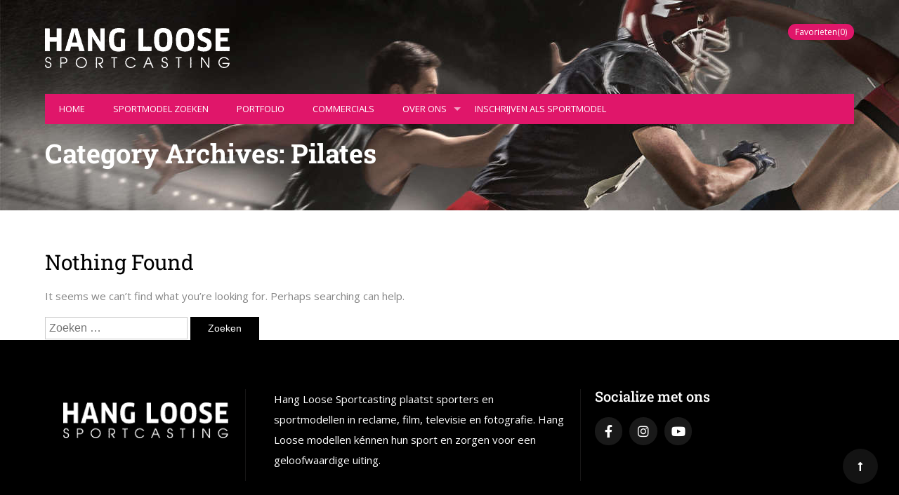

--- FILE ---
content_type: text/html; charset=UTF-8
request_url: https://www.hangloose.nl/category/pilates/
body_size: 12916
content:
<!DOCTYPE html>
<html lang="nl-NL">
<head>
<meta charset="UTF-8">
<meta name="viewport" content="width=device-width, initial-scale=1">
<link rel="profile" href="http://gmpg.org/xfn/11"> 

<title>Pilates &#8211; Hang Loose Sportcasting</title>
<meta name='robots' content='noindex, nofollow' />
	<style>img:is([sizes="auto" i], [sizes^="auto," i]) { contain-intrinsic-size: 3000px 1500px }</style>
	<link rel='dns-prefetch' href='//fonts.googleapis.com' />
<link rel="alternate" type="application/rss+xml" title="Hang Loose Sportcasting &raquo; feed" href="https://www.hangloose.nl/feed/" />
<link rel="alternate" type="application/rss+xml" title="Hang Loose Sportcasting &raquo; reacties feed" href="https://www.hangloose.nl/comments/feed/" />
<link rel="alternate" type="application/rss+xml" title="Hang Loose Sportcasting &raquo; Pilates categorie feed" href="https://www.hangloose.nl/category/pilates/feed/" />
<script type="text/javascript">
/* <![CDATA[ */
window._wpemojiSettings = {"baseUrl":"https:\/\/s.w.org\/images\/core\/emoji\/16.0.1\/72x72\/","ext":".png","svgUrl":"https:\/\/s.w.org\/images\/core\/emoji\/16.0.1\/svg\/","svgExt":".svg","source":{"concatemoji":"https:\/\/www.hangloose.nl\/wp-includes\/js\/wp-emoji-release.min.js?ver=6.8.3"}};
/*! This file is auto-generated */
!function(s,n){var o,i,e;function c(e){try{var t={supportTests:e,timestamp:(new Date).valueOf()};sessionStorage.setItem(o,JSON.stringify(t))}catch(e){}}function p(e,t,n){e.clearRect(0,0,e.canvas.width,e.canvas.height),e.fillText(t,0,0);var t=new Uint32Array(e.getImageData(0,0,e.canvas.width,e.canvas.height).data),a=(e.clearRect(0,0,e.canvas.width,e.canvas.height),e.fillText(n,0,0),new Uint32Array(e.getImageData(0,0,e.canvas.width,e.canvas.height).data));return t.every(function(e,t){return e===a[t]})}function u(e,t){e.clearRect(0,0,e.canvas.width,e.canvas.height),e.fillText(t,0,0);for(var n=e.getImageData(16,16,1,1),a=0;a<n.data.length;a++)if(0!==n.data[a])return!1;return!0}function f(e,t,n,a){switch(t){case"flag":return n(e,"\ud83c\udff3\ufe0f\u200d\u26a7\ufe0f","\ud83c\udff3\ufe0f\u200b\u26a7\ufe0f")?!1:!n(e,"\ud83c\udde8\ud83c\uddf6","\ud83c\udde8\u200b\ud83c\uddf6")&&!n(e,"\ud83c\udff4\udb40\udc67\udb40\udc62\udb40\udc65\udb40\udc6e\udb40\udc67\udb40\udc7f","\ud83c\udff4\u200b\udb40\udc67\u200b\udb40\udc62\u200b\udb40\udc65\u200b\udb40\udc6e\u200b\udb40\udc67\u200b\udb40\udc7f");case"emoji":return!a(e,"\ud83e\udedf")}return!1}function g(e,t,n,a){var r="undefined"!=typeof WorkerGlobalScope&&self instanceof WorkerGlobalScope?new OffscreenCanvas(300,150):s.createElement("canvas"),o=r.getContext("2d",{willReadFrequently:!0}),i=(o.textBaseline="top",o.font="600 32px Arial",{});return e.forEach(function(e){i[e]=t(o,e,n,a)}),i}function t(e){var t=s.createElement("script");t.src=e,t.defer=!0,s.head.appendChild(t)}"undefined"!=typeof Promise&&(o="wpEmojiSettingsSupports",i=["flag","emoji"],n.supports={everything:!0,everythingExceptFlag:!0},e=new Promise(function(e){s.addEventListener("DOMContentLoaded",e,{once:!0})}),new Promise(function(t){var n=function(){try{var e=JSON.parse(sessionStorage.getItem(o));if("object"==typeof e&&"number"==typeof e.timestamp&&(new Date).valueOf()<e.timestamp+604800&&"object"==typeof e.supportTests)return e.supportTests}catch(e){}return null}();if(!n){if("undefined"!=typeof Worker&&"undefined"!=typeof OffscreenCanvas&&"undefined"!=typeof URL&&URL.createObjectURL&&"undefined"!=typeof Blob)try{var e="postMessage("+g.toString()+"("+[JSON.stringify(i),f.toString(),p.toString(),u.toString()].join(",")+"));",a=new Blob([e],{type:"text/javascript"}),r=new Worker(URL.createObjectURL(a),{name:"wpTestEmojiSupports"});return void(r.onmessage=function(e){c(n=e.data),r.terminate(),t(n)})}catch(e){}c(n=g(i,f,p,u))}t(n)}).then(function(e){for(var t in e)n.supports[t]=e[t],n.supports.everything=n.supports.everything&&n.supports[t],"flag"!==t&&(n.supports.everythingExceptFlag=n.supports.everythingExceptFlag&&n.supports[t]);n.supports.everythingExceptFlag=n.supports.everythingExceptFlag&&!n.supports.flag,n.DOMReady=!1,n.readyCallback=function(){n.DOMReady=!0}}).then(function(){return e}).then(function(){var e;n.supports.everything||(n.readyCallback(),(e=n.source||{}).concatemoji?t(e.concatemoji):e.wpemoji&&e.twemoji&&(t(e.twemoji),t(e.wpemoji)))}))}((window,document),window._wpemojiSettings);
/* ]]> */
</script>
<link rel='stylesheet' id='elementor-fe-styles-css' href='https://www.hangloose.nl/wp-content/plugins/pods-post-display/css/elementor-front-end-styles.css?ver=6.8.3' type='text/css' media='all' />
<link rel='stylesheet' id='hfe-widgets-style-css' href='https://www.hangloose.nl/wp-content/plugins/header-footer-elementor/inc/widgets-css/frontend.css?ver=2.4.9' type='text/css' media='all' />
<style id='wp-emoji-styles-inline-css' type='text/css'>

	img.wp-smiley, img.emoji {
		display: inline !important;
		border: none !important;
		box-shadow: none !important;
		height: 1em !important;
		width: 1em !important;
		margin: 0 0.07em !important;
		vertical-align: -0.1em !important;
		background: none !important;
		padding: 0 !important;
	}
</style>
<link rel='stylesheet' id='wp-block-library-css' href='https://www.hangloose.nl/wp-includes/css/dist/block-library/style.min.css?ver=6.8.3' type='text/css' media='all' />
<style id='wp-block-library-theme-inline-css' type='text/css'>
.wp-block-audio :where(figcaption){color:#555;font-size:13px;text-align:center}.is-dark-theme .wp-block-audio :where(figcaption){color:#ffffffa6}.wp-block-audio{margin:0 0 1em}.wp-block-code{border:1px solid #ccc;border-radius:4px;font-family:Menlo,Consolas,monaco,monospace;padding:.8em 1em}.wp-block-embed :where(figcaption){color:#555;font-size:13px;text-align:center}.is-dark-theme .wp-block-embed :where(figcaption){color:#ffffffa6}.wp-block-embed{margin:0 0 1em}.blocks-gallery-caption{color:#555;font-size:13px;text-align:center}.is-dark-theme .blocks-gallery-caption{color:#ffffffa6}:root :where(.wp-block-image figcaption){color:#555;font-size:13px;text-align:center}.is-dark-theme :root :where(.wp-block-image figcaption){color:#ffffffa6}.wp-block-image{margin:0 0 1em}.wp-block-pullquote{border-bottom:4px solid;border-top:4px solid;color:currentColor;margin-bottom:1.75em}.wp-block-pullquote cite,.wp-block-pullquote footer,.wp-block-pullquote__citation{color:currentColor;font-size:.8125em;font-style:normal;text-transform:uppercase}.wp-block-quote{border-left:.25em solid;margin:0 0 1.75em;padding-left:1em}.wp-block-quote cite,.wp-block-quote footer{color:currentColor;font-size:.8125em;font-style:normal;position:relative}.wp-block-quote:where(.has-text-align-right){border-left:none;border-right:.25em solid;padding-left:0;padding-right:1em}.wp-block-quote:where(.has-text-align-center){border:none;padding-left:0}.wp-block-quote.is-large,.wp-block-quote.is-style-large,.wp-block-quote:where(.is-style-plain){border:none}.wp-block-search .wp-block-search__label{font-weight:700}.wp-block-search__button{border:1px solid #ccc;padding:.375em .625em}:where(.wp-block-group.has-background){padding:1.25em 2.375em}.wp-block-separator.has-css-opacity{opacity:.4}.wp-block-separator{border:none;border-bottom:2px solid;margin-left:auto;margin-right:auto}.wp-block-separator.has-alpha-channel-opacity{opacity:1}.wp-block-separator:not(.is-style-wide):not(.is-style-dots){width:100px}.wp-block-separator.has-background:not(.is-style-dots){border-bottom:none;height:1px}.wp-block-separator.has-background:not(.is-style-wide):not(.is-style-dots){height:2px}.wp-block-table{margin:0 0 1em}.wp-block-table td,.wp-block-table th{word-break:normal}.wp-block-table :where(figcaption){color:#555;font-size:13px;text-align:center}.is-dark-theme .wp-block-table :where(figcaption){color:#ffffffa6}.wp-block-video :where(figcaption){color:#555;font-size:13px;text-align:center}.is-dark-theme .wp-block-video :where(figcaption){color:#ffffffa6}.wp-block-video{margin:0 0 1em}:root :where(.wp-block-template-part.has-background){margin-bottom:0;margin-top:0;padding:1.25em 2.375em}
</style>
<style id='classic-theme-styles-inline-css' type='text/css'>
/*! This file is auto-generated */
.wp-block-button__link{color:#fff;background-color:#32373c;border-radius:9999px;box-shadow:none;text-decoration:none;padding:calc(.667em + 2px) calc(1.333em + 2px);font-size:1.125em}.wp-block-file__button{background:#32373c;color:#fff;text-decoration:none}
</style>
<style id='global-styles-inline-css' type='text/css'>
:root{--wp--preset--aspect-ratio--square: 1;--wp--preset--aspect-ratio--4-3: 4/3;--wp--preset--aspect-ratio--3-4: 3/4;--wp--preset--aspect-ratio--3-2: 3/2;--wp--preset--aspect-ratio--2-3: 2/3;--wp--preset--aspect-ratio--16-9: 16/9;--wp--preset--aspect-ratio--9-16: 9/16;--wp--preset--color--black: #000000;--wp--preset--color--cyan-bluish-gray: #abb8c3;--wp--preset--color--white: #ffffff;--wp--preset--color--pale-pink: #f78da7;--wp--preset--color--vivid-red: #cf2e2e;--wp--preset--color--luminous-vivid-orange: #ff6900;--wp--preset--color--luminous-vivid-amber: #fcb900;--wp--preset--color--light-green-cyan: #7bdcb5;--wp--preset--color--vivid-green-cyan: #00d084;--wp--preset--color--pale-cyan-blue: #8ed1fc;--wp--preset--color--vivid-cyan-blue: #0693e3;--wp--preset--color--vivid-purple: #9b51e0;--wp--preset--gradient--vivid-cyan-blue-to-vivid-purple: linear-gradient(135deg,rgba(6,147,227,1) 0%,rgb(155,81,224) 100%);--wp--preset--gradient--light-green-cyan-to-vivid-green-cyan: linear-gradient(135deg,rgb(122,220,180) 0%,rgb(0,208,130) 100%);--wp--preset--gradient--luminous-vivid-amber-to-luminous-vivid-orange: linear-gradient(135deg,rgba(252,185,0,1) 0%,rgba(255,105,0,1) 100%);--wp--preset--gradient--luminous-vivid-orange-to-vivid-red: linear-gradient(135deg,rgba(255,105,0,1) 0%,rgb(207,46,46) 100%);--wp--preset--gradient--very-light-gray-to-cyan-bluish-gray: linear-gradient(135deg,rgb(238,238,238) 0%,rgb(169,184,195) 100%);--wp--preset--gradient--cool-to-warm-spectrum: linear-gradient(135deg,rgb(74,234,220) 0%,rgb(151,120,209) 20%,rgb(207,42,186) 40%,rgb(238,44,130) 60%,rgb(251,105,98) 80%,rgb(254,248,76) 100%);--wp--preset--gradient--blush-light-purple: linear-gradient(135deg,rgb(255,206,236) 0%,rgb(152,150,240) 100%);--wp--preset--gradient--blush-bordeaux: linear-gradient(135deg,rgb(254,205,165) 0%,rgb(254,45,45) 50%,rgb(107,0,62) 100%);--wp--preset--gradient--luminous-dusk: linear-gradient(135deg,rgb(255,203,112) 0%,rgb(199,81,192) 50%,rgb(65,88,208) 100%);--wp--preset--gradient--pale-ocean: linear-gradient(135deg,rgb(255,245,203) 0%,rgb(182,227,212) 50%,rgb(51,167,181) 100%);--wp--preset--gradient--electric-grass: linear-gradient(135deg,rgb(202,248,128) 0%,rgb(113,206,126) 100%);--wp--preset--gradient--midnight: linear-gradient(135deg,rgb(2,3,129) 0%,rgb(40,116,252) 100%);--wp--preset--font-size--small: 13px;--wp--preset--font-size--medium: 20px;--wp--preset--font-size--large: 36px;--wp--preset--font-size--x-large: 42px;--wp--preset--spacing--20: 0.44rem;--wp--preset--spacing--30: 0.67rem;--wp--preset--spacing--40: 1rem;--wp--preset--spacing--50: 1.5rem;--wp--preset--spacing--60: 2.25rem;--wp--preset--spacing--70: 3.38rem;--wp--preset--spacing--80: 5.06rem;--wp--preset--shadow--natural: 6px 6px 9px rgba(0, 0, 0, 0.2);--wp--preset--shadow--deep: 12px 12px 50px rgba(0, 0, 0, 0.4);--wp--preset--shadow--sharp: 6px 6px 0px rgba(0, 0, 0, 0.2);--wp--preset--shadow--outlined: 6px 6px 0px -3px rgba(255, 255, 255, 1), 6px 6px rgba(0, 0, 0, 1);--wp--preset--shadow--crisp: 6px 6px 0px rgba(0, 0, 0, 1);}:where(.is-layout-flex){gap: 0.5em;}:where(.is-layout-grid){gap: 0.5em;}body .is-layout-flex{display: flex;}.is-layout-flex{flex-wrap: wrap;align-items: center;}.is-layout-flex > :is(*, div){margin: 0;}body .is-layout-grid{display: grid;}.is-layout-grid > :is(*, div){margin: 0;}:where(.wp-block-columns.is-layout-flex){gap: 2em;}:where(.wp-block-columns.is-layout-grid){gap: 2em;}:where(.wp-block-post-template.is-layout-flex){gap: 1.25em;}:where(.wp-block-post-template.is-layout-grid){gap: 1.25em;}.has-black-color{color: var(--wp--preset--color--black) !important;}.has-cyan-bluish-gray-color{color: var(--wp--preset--color--cyan-bluish-gray) !important;}.has-white-color{color: var(--wp--preset--color--white) !important;}.has-pale-pink-color{color: var(--wp--preset--color--pale-pink) !important;}.has-vivid-red-color{color: var(--wp--preset--color--vivid-red) !important;}.has-luminous-vivid-orange-color{color: var(--wp--preset--color--luminous-vivid-orange) !important;}.has-luminous-vivid-amber-color{color: var(--wp--preset--color--luminous-vivid-amber) !important;}.has-light-green-cyan-color{color: var(--wp--preset--color--light-green-cyan) !important;}.has-vivid-green-cyan-color{color: var(--wp--preset--color--vivid-green-cyan) !important;}.has-pale-cyan-blue-color{color: var(--wp--preset--color--pale-cyan-blue) !important;}.has-vivid-cyan-blue-color{color: var(--wp--preset--color--vivid-cyan-blue) !important;}.has-vivid-purple-color{color: var(--wp--preset--color--vivid-purple) !important;}.has-black-background-color{background-color: var(--wp--preset--color--black) !important;}.has-cyan-bluish-gray-background-color{background-color: var(--wp--preset--color--cyan-bluish-gray) !important;}.has-white-background-color{background-color: var(--wp--preset--color--white) !important;}.has-pale-pink-background-color{background-color: var(--wp--preset--color--pale-pink) !important;}.has-vivid-red-background-color{background-color: var(--wp--preset--color--vivid-red) !important;}.has-luminous-vivid-orange-background-color{background-color: var(--wp--preset--color--luminous-vivid-orange) !important;}.has-luminous-vivid-amber-background-color{background-color: var(--wp--preset--color--luminous-vivid-amber) !important;}.has-light-green-cyan-background-color{background-color: var(--wp--preset--color--light-green-cyan) !important;}.has-vivid-green-cyan-background-color{background-color: var(--wp--preset--color--vivid-green-cyan) !important;}.has-pale-cyan-blue-background-color{background-color: var(--wp--preset--color--pale-cyan-blue) !important;}.has-vivid-cyan-blue-background-color{background-color: var(--wp--preset--color--vivid-cyan-blue) !important;}.has-vivid-purple-background-color{background-color: var(--wp--preset--color--vivid-purple) !important;}.has-black-border-color{border-color: var(--wp--preset--color--black) !important;}.has-cyan-bluish-gray-border-color{border-color: var(--wp--preset--color--cyan-bluish-gray) !important;}.has-white-border-color{border-color: var(--wp--preset--color--white) !important;}.has-pale-pink-border-color{border-color: var(--wp--preset--color--pale-pink) !important;}.has-vivid-red-border-color{border-color: var(--wp--preset--color--vivid-red) !important;}.has-luminous-vivid-orange-border-color{border-color: var(--wp--preset--color--luminous-vivid-orange) !important;}.has-luminous-vivid-amber-border-color{border-color: var(--wp--preset--color--luminous-vivid-amber) !important;}.has-light-green-cyan-border-color{border-color: var(--wp--preset--color--light-green-cyan) !important;}.has-vivid-green-cyan-border-color{border-color: var(--wp--preset--color--vivid-green-cyan) !important;}.has-pale-cyan-blue-border-color{border-color: var(--wp--preset--color--pale-cyan-blue) !important;}.has-vivid-cyan-blue-border-color{border-color: var(--wp--preset--color--vivid-cyan-blue) !important;}.has-vivid-purple-border-color{border-color: var(--wp--preset--color--vivid-purple) !important;}.has-vivid-cyan-blue-to-vivid-purple-gradient-background{background: var(--wp--preset--gradient--vivid-cyan-blue-to-vivid-purple) !important;}.has-light-green-cyan-to-vivid-green-cyan-gradient-background{background: var(--wp--preset--gradient--light-green-cyan-to-vivid-green-cyan) !important;}.has-luminous-vivid-amber-to-luminous-vivid-orange-gradient-background{background: var(--wp--preset--gradient--luminous-vivid-amber-to-luminous-vivid-orange) !important;}.has-luminous-vivid-orange-to-vivid-red-gradient-background{background: var(--wp--preset--gradient--luminous-vivid-orange-to-vivid-red) !important;}.has-very-light-gray-to-cyan-bluish-gray-gradient-background{background: var(--wp--preset--gradient--very-light-gray-to-cyan-bluish-gray) !important;}.has-cool-to-warm-spectrum-gradient-background{background: var(--wp--preset--gradient--cool-to-warm-spectrum) !important;}.has-blush-light-purple-gradient-background{background: var(--wp--preset--gradient--blush-light-purple) !important;}.has-blush-bordeaux-gradient-background{background: var(--wp--preset--gradient--blush-bordeaux) !important;}.has-luminous-dusk-gradient-background{background: var(--wp--preset--gradient--luminous-dusk) !important;}.has-pale-ocean-gradient-background{background: var(--wp--preset--gradient--pale-ocean) !important;}.has-electric-grass-gradient-background{background: var(--wp--preset--gradient--electric-grass) !important;}.has-midnight-gradient-background{background: var(--wp--preset--gradient--midnight) !important;}.has-small-font-size{font-size: var(--wp--preset--font-size--small) !important;}.has-medium-font-size{font-size: var(--wp--preset--font-size--medium) !important;}.has-large-font-size{font-size: var(--wp--preset--font-size--large) !important;}.has-x-large-font-size{font-size: var(--wp--preset--font-size--x-large) !important;}
:where(.wp-block-post-template.is-layout-flex){gap: 1.25em;}:where(.wp-block-post-template.is-layout-grid){gap: 1.25em;}
:where(.wp-block-columns.is-layout-flex){gap: 2em;}:where(.wp-block-columns.is-layout-grid){gap: 2em;}
:root :where(.wp-block-pullquote){font-size: 1.5em;line-height: 1.6;}
</style>
<link rel='stylesheet' id='photoswipe-lib-css' href='https://www.hangloose.nl/wp-content/plugins/photo-swipe/lib/photoswipe.css?ver=4.1.1.1' type='text/css' media='all' />
<link rel='stylesheet' id='photoswipe-default-skin-css' href='https://www.hangloose.nl/wp-content/plugins/photo-swipe/lib/default-skin/default-skin.css?ver=4.1.1.1' type='text/css' media='all' />
<link rel='stylesheet' id='ppd-jquery-ui-css-css' href='https://www.hangloose.nl/wp-content/plugins/pods-post-display/css/jquery-ui-css.css?ver=6.8.3' type='text/css' media='all' />
<link rel='stylesheet' id='ppd-styles-css' href='https://www.hangloose.nl/wp-content/plugins/pods-post-display/css/styles.css?ver=6.8.3' type='text/css' media='all' />
<link rel='stylesheet' id='owl.carousel.min-css' href='https://www.hangloose.nl/wp-content/plugins/pods-post-display/css/owl.carousel.min.css?ver=6.8.3' type='text/css' media='all' />
<link rel='stylesheet' id='ppd-responsive-css' href='https://www.hangloose.nl/wp-content/plugins/pods-post-display/css/responsive.css?ver=6.8.3' type='text/css' media='all' />
<link rel='stylesheet' id='hfe-style-css' href='https://www.hangloose.nl/wp-content/plugins/header-footer-elementor/assets/css/header-footer-elementor.css?ver=2.4.9' type='text/css' media='all' />
<link rel='stylesheet' id='elementor-frontend-css' href='https://www.hangloose.nl/wp-content/plugins/elementor/assets/css/frontend.min.css?ver=3.30.1' type='text/css' media='all' />
<link rel='stylesheet' id='elementor-post-8821-css' href='https://www.hangloose.nl/wp-content/uploads/elementor/css/post-8821.css?ver=1752052034' type='text/css' media='all' />
<link rel='stylesheet' id='font-awesome-5-all-css' href='https://www.hangloose.nl/wp-content/plugins/elementor/assets/lib/font-awesome/css/all.min.css?ver=3.30.1' type='text/css' media='all' />
<link rel='stylesheet' id='font-awesome-4-shim-css' href='https://www.hangloose.nl/wp-content/plugins/elementor/assets/lib/font-awesome/css/v4-shims.min.css?ver=3.30.1' type='text/css' media='all' />
<link rel='stylesheet' id='elementor-post-882-css' href='https://www.hangloose.nl/wp-content/uploads/elementor/css/post-882.css?ver=1752052035' type='text/css' media='all' />
<link rel='stylesheet' id='alexia-style-css' href='https://www.hangloose.nl/wp-content/themes/alexia/style.css?ver=6.8.3' type='text/css' media='all' />
<link rel='stylesheet' id='font-awesome-css' href='https://www.hangloose.nl/wp-content/plugins/elementor/assets/lib/font-awesome/css/font-awesome.min.css?ver=4.7.0' type='text/css' media='all' />
<link rel='stylesheet' id='alexia-menu-css' href='https://www.hangloose.nl/wp-content/themes/alexia/css/smart-menu.css?ver=6.8.3' type='text/css' media='all' />
<link rel='stylesheet' id='alexia-layout-css' href='https://www.hangloose.nl/wp-content/themes/alexia/css/layout.css?ver=6.8.3' type='text/css' media='all' />
<link rel='stylesheet' id='alexia-theme-responsive-css' href='https://www.hangloose.nl/wp-content/themes/alexia/css/responsive.css?ver=6.8.3' type='text/css' media='all' />
<link rel='stylesheet' id='alexia-woocommerce-css' href='https://www.hangloose.nl/wp-content/themes/alexia/css/kaya-woocommerce.css?ver=6.8.3' type='text/css' media='all' />
<link rel='stylesheet' id='owl.carousel-css' href='https://www.hangloose.nl/wp-content/themes/alexia/css/owl.carousel.css?ver=6.8.3' type='text/css' media='all' />
<link rel='stylesheet' id='google-font-family-css' href='//fonts.googleapis.com/css?family=Roboto+Slab:100,100italic,200,200italic,300,300italic,400,400italic,500,500italic,600,600italic,700,700italic,800,800italic,900,900italic%7COpen+Sans:100,100italic,200,200italic,300,300italic,400,400italic,500,500italic,600,600italic,700,700italic,800,800italic,900,900italic%7COpen+Sans:100,100italic,200,200italic,300,300italic,400,400italic,500,500italic,600,600italic,700,700italic,800,800italic,900,900italic%7COpen+Sans:100,100italic,200,200italic,300,300italic,400,400italic,500,500italic,600,600italic,700,700italic,800,800italic,900,900italic%7COpen+Sans:100,100italic,200,200italic,300,300italic,400,400italic,500,500italic,600,600italic,700,700italic,800,800italic,900,900italic%7COpen+Sans:100,100italic,200,200italic,300,300italic,400,400italic,500,500italic,600,600italic,700,700italic,800,800italic,900,900italic%26subset%3Dlatin%2Clatin-ext&#038;subset=latin,latin-ext' type='text/css' media='all' />
<link rel='stylesheet' id='google-frame-border-font-family-css' href='//fonts.googleapis.com/css?family=Nova+Square:100,100italic,200,200italic,300,300italic,400,400italic,500,500italic,600,600italic,700,700italic,800,800italic,900,900italic%7C&#038;subset=latin,latin-ext' type='text/css' media='all' />
<link rel='stylesheet' id='cpt-shortlist-style-css' href='https://www.hangloose.nl/wp-content/plugins/pods-post-shortlist//css/shortlist.css?ver=all' type='text/css' media='all' />
<link rel='stylesheet' id='hfe-elementor-icons-css' href='https://www.hangloose.nl/wp-content/plugins/elementor/assets/lib/eicons/css/elementor-icons.min.css?ver=5.34.0' type='text/css' media='all' />
<link rel='stylesheet' id='hfe-icons-list-css' href='https://www.hangloose.nl/wp-content/plugins/elementor/assets/css/widget-icon-list.min.css?ver=3.24.3' type='text/css' media='all' />
<link rel='stylesheet' id='hfe-social-icons-css' href='https://www.hangloose.nl/wp-content/plugins/elementor/assets/css/widget-social-icons.min.css?ver=3.24.0' type='text/css' media='all' />
<link rel='stylesheet' id='hfe-social-share-icons-brands-css' href='https://www.hangloose.nl/wp-content/plugins/elementor/assets/lib/font-awesome/css/brands.css?ver=5.15.3' type='text/css' media='all' />
<link rel='stylesheet' id='hfe-social-share-icons-fontawesome-css' href='https://www.hangloose.nl/wp-content/plugins/elementor/assets/lib/font-awesome/css/fontawesome.css?ver=5.15.3' type='text/css' media='all' />
<link rel='stylesheet' id='hfe-nav-menu-icons-css' href='https://www.hangloose.nl/wp-content/plugins/elementor/assets/lib/font-awesome/css/solid.css?ver=5.15.3' type='text/css' media='all' />
<link rel='stylesheet' id='elementor-gf-local-robotoslab-css' href='https://www.hangloose.nl/wp-content/uploads/elementor/google-fonts/css/robotoslab.css?ver=1751374603' type='text/css' media='all' />
<link rel='stylesheet' id='elementor-gf-local-roboto-css' href='https://www.hangloose.nl/wp-content/uploads/elementor/google-fonts/css/roboto.css?ver=1751374621' type='text/css' media='all' />
<!--n2css--><!--n2js--><script type="text/javascript" src="https://www.hangloose.nl/wp-content/plugins/photo-swipe/lib/photoswipe.min.js?ver=4.1.1.1" id="photoswipe-lib-js"></script>
<script type="text/javascript" src="https://www.hangloose.nl/wp-content/plugins/photo-swipe/lib/photoswipe-ui-default.min.js?ver=4.1.1.1" id="photoswipe-ui-default-js"></script>
<script type="text/javascript" id="jquery-core-js-extra">
/* <![CDATA[ */
var kaya_ajax_url = {"ajaxurl":"https:\/\/www.hangloose.nl\/wp-admin\/admin-ajax.php"};
/* ]]> */
</script>
<script type="text/javascript" src="https://www.hangloose.nl/wp-includes/js/jquery/jquery.min.js?ver=3.7.1" id="jquery-core-js"></script>
<script type="text/javascript" src="https://www.hangloose.nl/wp-includes/js/jquery/jquery-migrate.min.js?ver=3.4.1" id="jquery-migrate-js"></script>
<script type="text/javascript" id="jquery-js-after">
/* <![CDATA[ */
!function($){"use strict";$(document).ready(function(){$(this).scrollTop()>100&&$(".hfe-scroll-to-top-wrap").removeClass("hfe-scroll-to-top-hide"),$(window).scroll(function(){$(this).scrollTop()<100?$(".hfe-scroll-to-top-wrap").fadeOut(300):$(".hfe-scroll-to-top-wrap").fadeIn(300)}),$(".hfe-scroll-to-top-wrap").on("click",function(){$("html, body").animate({scrollTop:0},300);return!1})})}(jQuery);
!function($){'use strict';$(document).ready(function(){var bar=$('.hfe-reading-progress-bar');if(!bar.length)return;$(window).on('scroll',function(){var s=$(window).scrollTop(),d=$(document).height()-$(window).height(),p=d? s/d*100:0;bar.css('width',p+'%')});});}(jQuery);
/* ]]> */
</script>
<script type="text/javascript" src="https://www.hangloose.nl/wp-content/plugins/photo-swipe/js/photoswipe.js?ver=4.1.1.1" id="photoswipe-js"></script>
<script type="text/javascript" src="https://www.hangloose.nl/wp-content/plugins/elementor/assets/lib/font-awesome/js/v4-shims.min.js?ver=3.30.1" id="font-awesome-4-shim-js"></script>
<link rel="https://api.w.org/" href="https://www.hangloose.nl/wp-json/" /><link rel="alternate" title="JSON" type="application/json" href="https://www.hangloose.nl/wp-json/wp/v2/categories/223" /><link rel="EditURI" type="application/rsd+xml" title="RSD" href="https://www.hangloose.nl/xmlrpc.php?rsd" />
<meta name="generator" content="WordPress 6.8.3" />
<style type='text/css'> .ae_data .elementor-editor-element-setting {
            display:none !important;
            }
            </style><style>
body, p{ font-family:Open Sans; line-height:29px; font-size:15px; letter-spacing:0px; font-weight:normal; font-style:normal; } .menu ul li a{ font-family:Open Sans; font-size:13px; line-height: 100%; letter-spacing:0px; font-weight:normal; } .menu ul ul li a{ font-size:13px; font-weight:normal; } .menu ul li a{ text-transform:Uppercase!important; } ul.sub-menu li a{ text-transform:Uppercase!important; } p{ padding-bottom:29px; } /* Heading Font Family */ h1, h2, h3, h4, h5, h6, h1 a, h2 a, h3 a, h4 a, h5 a, h6 a{ font-family:Roboto Slab; } h1{ font-size:30px; line-height:48px; letter-spacing:0px; font-weight: normal; } h2{ font-size:27px; line-height:43px; letter-spacing:0px; font-weight: bold; } h3{ font-size:25px; line-height:40px; letter-spacing:0px; font-weight: normal; } h4{ font-size:18px; line-height:29px; letter-spacing:0px; font-weight: normal; } h5{ font-size:16px; line-height:26px; letter-spacing:0px; font-weight: normal; } h6{ font-size:12px; line-height:19px; letter-spacing:0px; font-weight: normal; }#logo h1.site-title a{ color:#757575; } #logo p{ color:#353535; }.top-header-section{ background:#e5e5e5; color:#757575; } .top-header-section a{ color:#353535; } .top-header-section a:hover{ color:#353535; }nav#header-navigation{ background:#e0166a; } #header-navigation ul li a{ color:#fff; } #header-navigation ul li a:hover{ color:#fff; } .current-menu-item a { background:#ea0084; } #header-navigation ul li.current-menu-item.current_page_item &gt; a, #header-navigation .current-menu-ancestor.current-menu-parent.current_page_parent &gt; a, #header-navigation .current-menu-ancestor.current-menu-parent &gt; a, #header-navigation ul li.current-menu-item.current_page_item &gt; a, #header-navigation .current-menu-ancestor.current-menu-parent.current_page_parent &gt; a, #header-navigation .current-menu-ancestor.current-menu-parent &gt; a, #header-navigation ul li.current-menu-item.current_page_item &gt; a{ color:#fff; } #header-navigation ul ul, ul#user-dashboard-menu li a{ background:#fff; color:#666; box-shadow:0 8px 15px rgba(0, 0, 0, 0.1); } #header-navigation ul ul li a, ul#user-dashboard-menu li a{ color:#666; border-bottom:1px solid #f1f1f1; } #header-navigation ul ul li a:hover, ul#user-dashboard-menu li a:hover{ background:#000000; color:#fff; } #header-navigation ul ul li.current-menu-item.current_page_item &gt; a{ color:#fff; } #header-navigation ul ul &gt; li.current-menu-item.current_page_item{ background:#000000; color:#fff; } #header-navigation ul ul li a:hover, ul#user-dashboard-menu li a:hover, #header-navigation ul ul li.current-menu-item.current_page_item &gt; a{ border-bottom: 1px solid #000000; }.shortlist-align a, .toggle_search_icon{ background:#e0166a; }.kaya-page-titlebar-wrapper{ background:#151515; padding:30px 0px; } .kaya-page-titlebar-wrapper{ background-image:url(http://www.hangloose.nl/wp-content/uploads/2018/12/Sportmodellen.jpg); background-repeat: !important; } .kaya-page-titlebar-wrapper .page-title, .kaya-page-titlebar-wrapper a, .kaya-page-titlebar-wrapper, .page-title a{ color:#ffffff; } .kaya-page-titlebar-wrapper{ text-align:left; } .kaya-page-titlebar-wrapper .page-title{ font-size:38px; margin-bottom: 10px; } .kaya-page-titlebar-wrapper a, .kaya-page-titlebar-wrapper{ font-size:15px; } .kaya-page-titlebar-wrapper a { color: #000000; }body{ background:#fff; color:#868686; } body h1, body h2, body h3, body h4, body h5, body h6, body h1 a, body h2 a, body h3 a, body h4 a, body h5 a,body h6 a{ color:; } body a{ color:#e0166a; } body a:hover{ color:#000000; }.single_tabs_content_wrapper li.tab-active a{ background:#e0166a!important; color:#fff!important; border: 1px solid #e0166a!important; } ul.tabs_content_wrapper li a{ background:#f2f2f2!important; color:#7a7a7a!important; border: 1px solid #e5e5e5!important; } .cpt_posts_add_remove{ background:#e0166a; } .cpt_posts_add_remove a{ color:#fff; }#sidebar{ background:; color:#717171; } #sidebar h1, #sidebar h2, #sidebar h3, #sidebar h4, #sidebar h5, #sidebar h6{ color:#353535; } #sidebar .widget-title:before{ background:#000000; } #sidebar a{ color:#f2096e; } #sidebar a:hover{ color:#f2096e; } #sidebar li{ border-bottom:1px solid #e5e5e5; } .tagcloud a{ background:#fff; border:1px solid #eeeeee; color:#353535!important; } .tagcloud a:hover{ background:#f2096e; border:1px solid #ff4519; color:#fff!important; }#kaya-footer-content-wrapper{ background:#353535; color:#bcbcbc; } #kaya-footer-content-wrapper h1, #kaya-footer-content-wrapper h2, #kaya-footer-content-wrapper h3, #kaya-footer-content-wrapper h4, #kaya-footer-content-wrapper h5, #kaya-footer-content-wrapper h6{ color:#bcbcbc; } #kaya-footer-content-wrapper a{ color:#bcbcbc; } #kaya-footer-content-wrapper a:hover{ color:#fff; }.kaya-page-content-footer{ background:#151515; color:#f5f5f5; } .kaya-page-content-footer p, .kaya-page-content-footer span { color:#f5f5f5; } .kaya-page-content-footer a{ color:#f5f5f5; } .kaya-page-content-footer a:hover{ color:#fff; }ul.page-numbers li a, .page-links a{ background:#e5e5e5!important; color:#ffffff!important; } .pagination .current, #kaya-mid-content-wrapper .page-links &gt; span, ul.page-numbers li a:hover, .page-links a:hover{ background:#353535!important; color:#ffffff!important; }
</style><meta name="generator" content="Elementor 3.30.1; features: e_font_icon_svg, additional_custom_breakpoints; settings: css_print_method-external, google_font-enabled, font_display-swap">
			<style>
				.e-con.e-parent:nth-of-type(n+4):not(.e-lazyloaded):not(.e-no-lazyload),
				.e-con.e-parent:nth-of-type(n+4):not(.e-lazyloaded):not(.e-no-lazyload) * {
					background-image: none !important;
				}
				@media screen and (max-height: 1024px) {
					.e-con.e-parent:nth-of-type(n+3):not(.e-lazyloaded):not(.e-no-lazyload),
					.e-con.e-parent:nth-of-type(n+3):not(.e-lazyloaded):not(.e-no-lazyload) * {
						background-image: none !important;
					}
				}
				@media screen and (max-height: 640px) {
					.e-con.e-parent:nth-of-type(n+2):not(.e-lazyloaded):not(.e-no-lazyload),
					.e-con.e-parent:nth-of-type(n+2):not(.e-lazyloaded):not(.e-no-lazyload) * {
						background-image: none !important;
					}
				}
			</style>
			<link rel="icon" href="https://www.hangloose.nl/wp-content/uploads/2018/12/cropped-Favicon-1-32x32.jpg" sizes="32x32" />
<link rel="icon" href="https://www.hangloose.nl/wp-content/uploads/2018/12/cropped-Favicon-1-192x192.jpg" sizes="192x192" />
<link rel="apple-touch-icon" href="https://www.hangloose.nl/wp-content/uploads/2018/12/cropped-Favicon-1-180x180.jpg" />
<meta name="msapplication-TileImage" content="https://www.hangloose.nl/wp-content/uploads/2018/12/cropped-Favicon-1-270x270.jpg" />
		<style type="text/css" id="wp-custom-css">
			/* Thumbnail Image */
.related_posts li:nth-child(1) .wp-post-image{width:372px;height:372px;}
.related_posts li:nth-child(2) .wp-post-image{width:372px;height:372px;}
.related_posts li:nth-child(3) .wp-post-image{width:372px;height:372px;}
.related_posts li:nth-child(4) .wp-post-image{width:372px;height:372px;}
.single .form-group div {text-align: left !important;}
a.ig-b-v-24 {color: #ffffff !important;}		</style>
		</head>

<body class="archive category category-pilates category-223 wp-custom-logo wp-theme-alexia ehf-footer ehf-template-alexia ehf-stylesheet-alexia hfeed elementor-default elementor-kit-8821">

		<div id="kaya-page-content-wrapper" class="">		
		<div class="header-wrap">    <header id="kaya-header-content-wrapper" class="site-header"> <!-- Header Section -->
        <div class="container">
            <div id="header">
            <div id="logo"> <!-- Header Logo -->
                <a href="https://www.hangloose.nl/" title=""><img src="https://www.hangloose.nl/wp-content/uploads/2018/12/HangLooseSportcastinglogo.png" alt="" /></a>                
            </div>    
            <div class="header-right-section">
                <div class="shortlist-align"><a href="https://www.hangloose.nl/favorieten/"><span>Favorieten</span><span class="shortlist-count">(0)</span></a></div>            </div> 
            <div class="mobile_toggle_menu_icons">
                <input id="main-menu-state" type="checkbox" />
                    <label class="main-menu-btn" for="main-menu-state">
                    <span class="main-menu-btn-icon"></span>
                </label>
            </div>   
            </div><!-- End Header Logo -->
            <nav id="header-navigation"> <!-- Header Navigation -->
                <div id="main-nav" class="menu"><ul id="main-menu" class="top-nav"><li id="menu-item-1088" class="menu-item menu-item-type-post_type menu-item-object-page menu-item-home menu-item-1088"><a href="https://www.hangloose.nl/">Home</a></li>
<li id="menu-item-1090" class="menu-item menu-item-type-post_type menu-item-object-page menu-item-1090"><a href="https://www.hangloose.nl/sportmodel-zoeken/">Sportmodel zoeken</a></li>
<li id="menu-item-1091" class="menu-item menu-item-type-post_type menu-item-object-page menu-item-1091"><a href="https://www.hangloose.nl/portfolio/">Portfolio</a></li>
<li id="menu-item-1860" class="menu-item menu-item-type-post_type menu-item-object-page menu-item-1860"><a href="https://www.hangloose.nl/commercials/">Commercials</a></li>
<li id="menu-item-1814" class="menu-item menu-item-type-custom menu-item-object-custom menu-item-has-children menu-item-1814"><a href="#">Over ons</a>
<ul class="sub-menu">
	<li id="menu-item-1092" class="menu-item menu-item-type-post_type menu-item-object-page menu-item-1092"><a href="https://www.hangloose.nl/over-hang-loose/">Over Hang Loose</a></li>
	<li id="menu-item-1792" class="menu-item menu-item-type-post_type menu-item-object-page menu-item-1792"><a href="https://www.hangloose.nl/algemene-regels/">Algemene regels</a></li>
	<li id="menu-item-1793" class="menu-item menu-item-type-post_type menu-item-object-page menu-item-1793"><a href="https://www.hangloose.nl/algemene-voorwaarden/">Algemene voorwaarden</a></li>
	<li id="menu-item-1791" class="menu-item menu-item-type-post_type menu-item-object-page menu-item-privacy-policy menu-item-1791"><a rel="privacy-policy" href="https://www.hangloose.nl/privacy-voorwaarden/">Privacy voorwaarden</a></li>
</ul>
</li>
<li id="menu-item-1093" class="menu-item menu-item-type-post_type menu-item-object-page menu-item-1093"><a href="https://www.hangloose.nl/inschrijven-als-sportmodel/">Inschrijven als sportmodel</a></li>
</ul></div>            </nav><!-- End navigation -->   
       </div>            
    </header><!-- End Header Section -->
<section class="kaya-page-titlebar-wrapper" style="background:url(http://www.hangloose.nl/wp-content/uploads/2018/12/Sportmodellen.jpg); " ><div class="container" style=""><h2 class="page-title">Category Archives: Pilates</h2></div></section></div>	
		<div class="main-wrapper ajax-search-results">
		
	
		 	<!-- Page title section -->
		
		<!-- Middle content alignment start here -->
		<div id="kaya-mid-content-wrapper">
			<div id="mid-content" class="site-content container">	<div class="two_third mid-content"> <!-- Middle content align -->
		
<section class="no-results not-found">
	<header class="page-header">
		<h1 class="page-title">Nothing Found</h1>
	</header><!-- .page-header -->

	<div class="page-content">
		
			<p>It seems we can&rsquo;t find what you&rsquo;re looking for. Perhaps searching can help.</p>
			<form role="search" method="get" class="search-form" action="https://www.hangloose.nl/">
				<label>
					<span class="screen-reader-text">Zoeken naar:</span>
					<input type="search" class="search-field" placeholder="Zoeken &hellip;" value="" name="s" />
				</label>
				<input type="submit" class="search-submit" value="Zoeken" />
			</form>	</div><!-- .page-content -->
</section><!-- .no-results -->
	</div> <!-- End -->
		<div class="one_third_last"> <!-- sidebar -->
			</div>
	
	</div><!-- #content -->
	</div>
</div>
	<div class="clear"></div>
			<footer itemtype="https://schema.org/WPFooter" itemscope="itemscope" id="colophon" role="contentinfo">
			<div class='footer-width-fixer'>		<div data-elementor-type="wp-post" data-elementor-id="882" class="elementor elementor-882">
						<section class="elementor-section elementor-top-section elementor-element elementor-element-5444bd0 elementor-section-stretched elementor-section-boxed elementor-section-height-default elementor-section-height-default" data-id="5444bd0" data-element_type="section" data-settings="{&quot;stretch_section&quot;:&quot;section-stretched&quot;,&quot;background_background&quot;:&quot;classic&quot;}">
							<div class="elementor-background-overlay"></div>
							<div class="elementor-container elementor-column-gap-default">
					<div class="elementor-column elementor-col-100 elementor-top-column elementor-element elementor-element-8dd3040" data-id="8dd3040" data-element_type="column">
			<div class="elementor-widget-wrap elementor-element-populated">
						<section class="elementor-section elementor-inner-section elementor-element elementor-element-8ee6c4f elementor-section-boxed elementor-section-height-default elementor-section-height-default" data-id="8ee6c4f" data-element_type="section">
						<div class="elementor-container elementor-column-gap-default">
					<div class="elementor-column elementor-col-33 elementor-inner-column elementor-element elementor-element-0471961" data-id="0471961" data-element_type="column">
			<div class="elementor-widget-wrap elementor-element-populated">
						<div class="elementor-element elementor-element-11d862f elementor-position-top elementor-widget elementor-widget-image-box" data-id="11d862f" data-element_type="widget" data-widget_type="image-box.default">
				<div class="elementor-widget-container">
					<div class="elementor-image-box-wrapper"><figure class="elementor-image-box-img"><img width="279" height="75" src="https://www.hangloose.nl/wp-content/uploads/2018/12/HangLooseSportcastinglogo.png" class="attachment-full size-full wp-image-1439" alt="" /></figure></div>				</div>
				</div>
					</div>
		</div>
				<div class="elementor-column elementor-col-33 elementor-inner-column elementor-element elementor-element-2856c09" data-id="2856c09" data-element_type="column">
			<div class="elementor-widget-wrap elementor-element-populated">
						<div class="elementor-element elementor-element-3e88dcd elementor-widget elementor-widget-text-editor" data-id="3e88dcd" data-element_type="widget" data-widget_type="text-editor.default">
				<div class="elementor-widget-container">
									<p style="text-align: left;"><span style="color: #ffffff;">Hang Loose Sportcasting plaatst sporters en sportmodellen in reclame, film, televisie en fotografie. Hang Loose modellen kénnen hun sport en zorgen voor een geloofwaardige uiting.</span></p>								</div>
				</div>
					</div>
		</div>
				<div class="elementor-column elementor-col-33 elementor-inner-column elementor-element elementor-element-7f0aedd" data-id="7f0aedd" data-element_type="column">
			<div class="elementor-widget-wrap elementor-element-populated">
						<div class="elementor-element elementor-element-e1ef062 elementor-widget elementor-widget-heading" data-id="e1ef062" data-element_type="widget" data-widget_type="heading.default">
				<div class="elementor-widget-container">
					<h2 class="elementor-heading-title elementor-size-default">Socialize met ons</h2>				</div>
				</div>
				<div class="elementor-element elementor-element-5673a9b elementor-shape-circle e-grid-align-left e-grid-align-mobile-center elementor-grid-0 elementor-widget elementor-widget-social-icons" data-id="5673a9b" data-element_type="widget" data-widget_type="social-icons.default">
				<div class="elementor-widget-container">
							<div class="elementor-social-icons-wrapper elementor-grid" role="list">
							<span class="elementor-grid-item" role="listitem">
					<a class="elementor-icon elementor-social-icon elementor-social-icon-facebook elementor-repeater-item-0438db3" href="https://www.facebook.com/hangloosesportcasting/" target="_blank">
						<span class="elementor-screen-only">Facebook</span>
													<i class="fa fa-facebook"></i>
											</a>
				</span>
							<span class="elementor-grid-item" role="listitem">
					<a class="elementor-icon elementor-social-icon elementor-social-icon-instagram elementor-repeater-item-84f09d5" href="https://www.instagram.com/hangloosesportcasting/" target="_blank">
						<span class="elementor-screen-only">Instagram</span>
													<i class="fa fa-instagram"></i>
											</a>
				</span>
							<span class="elementor-grid-item" role="listitem">
					<a class="elementor-icon elementor-social-icon elementor-social-icon-youtube elementor-repeater-item-fc4228d" href="https://www.youtube.com/channel/UCmI7AAeM8DZX_oQweWOmucA" target="_blank">
						<span class="elementor-screen-only">Youtube</span>
													<i class="fa fa-youtube"></i>
											</a>
				</span>
					</div>
						</div>
				</div>
					</div>
		</div>
					</div>
		</section>
				<section class="elementor-section elementor-inner-section elementor-element elementor-element-dc0a26a elementor-section-full_width elementor-section-height-default elementor-section-height-default" data-id="dc0a26a" data-element_type="section">
						<div class="elementor-container elementor-column-gap-default">
					<div class="elementor-column elementor-col-33 elementor-inner-column elementor-element elementor-element-91165ae" data-id="91165ae" data-element_type="column">
			<div class="elementor-widget-wrap elementor-element-populated">
						<div class="elementor-element elementor-element-1a2f2cc elementor-view-stacked elementor-position-left elementor-vertical-align-middle elementor-shape-circle elementor-mobile-position-top elementor-widget elementor-widget-icon-box" data-id="1a2f2cc" data-element_type="widget" data-widget_type="icon-box.default">
				<div class="elementor-widget-container">
							<div class="elementor-icon-box-wrapper">

						<div class="elementor-icon-box-icon">
				<span  class="elementor-icon">
				<i class="fa fa-map-marker" aria-hidden="true"></i>				</span>
			</div>
			
						<div class="elementor-icon-box-content">

				
									<p class="elementor-icon-box-description">
						<p><span style="color: #ffffff;">NEST,  Laan van Kronenburg 14,</span><br /><span style="color: #ffffff;"> 1183 AS Amstelveen</span></p>					</p>
				
			</div>
			
		</div>
						</div>
				</div>
					</div>
		</div>
				<div class="elementor-column elementor-col-33 elementor-inner-column elementor-element elementor-element-e781048" data-id="e781048" data-element_type="column">
			<div class="elementor-widget-wrap elementor-element-populated">
						<div class="elementor-element elementor-element-3015477 elementor-view-stacked elementor-position-left elementor-vertical-align-middle elementor-shape-circle elementor-mobile-position-top elementor-widget elementor-widget-icon-box" data-id="3015477" data-element_type="widget" data-widget_type="icon-box.default">
				<div class="elementor-widget-container">
							<div class="elementor-icon-box-wrapper">

						<div class="elementor-icon-box-icon">
				<span  class="elementor-icon">
				<i class="fa fa-phone" aria-hidden="true"></i>				</span>
			</div>
			
						<div class="elementor-icon-box-content">

				
									<p class="elementor-icon-box-description">
						<p><span style="color: #ffffff;">T <a style="color: #ffffff;" href="tel:020%206273926">020 6273926</a></span><br /><span style="color: #ffffff;"></a></span></p>					</p>
				
			</div>
			
		</div>
						</div>
				</div>
					</div>
		</div>
				<div class="elementor-column elementor-col-33 elementor-inner-column elementor-element elementor-element-f05bf77" data-id="f05bf77" data-element_type="column">
			<div class="elementor-widget-wrap elementor-element-populated">
						<div class="elementor-element elementor-element-abb390e elementor-view-stacked elementor-position-left elementor-vertical-align-middle elementor-shape-circle elementor-mobile-position-top elementor-widget elementor-widget-icon-box" data-id="abb390e" data-element_type="widget" data-widget_type="icon-box.default">
				<div class="elementor-widget-container">
							<div class="elementor-icon-box-wrapper">

						<div class="elementor-icon-box-icon">
				<span  class="elementor-icon">
				<i class="fa fa-envelope-o" aria-hidden="true"></i>				</span>
			</div>
			
						<div class="elementor-icon-box-content">

				
									<p class="elementor-icon-box-description">
						<p><span style="color: #ffffff;"><a style="color: #ffffff;" href="mailto:info@hangloose.nl">info@hangloose.nl</a></span></p>					</p>
				
			</div>
			
		</div>
						</div>
				</div>
					</div>
		</div>
					</div>
		</section>
				<section class="elementor-section elementor-inner-section elementor-element elementor-element-0daa094 elementor-section-boxed elementor-section-height-default elementor-section-height-default" data-id="0daa094" data-element_type="section">
						<div class="elementor-container elementor-column-gap-default">
					<div class="elementor-column elementor-col-100 elementor-inner-column elementor-element elementor-element-2107ab7" data-id="2107ab7" data-element_type="column">
			<div class="elementor-widget-wrap elementor-element-populated">
						<div class="elementor-element elementor-element-ea1e6c6 elementor-widget elementor-widget-text-editor" data-id="ea1e6c6" data-element_type="widget" data-widget_type="text-editor.default">
				<div class="elementor-widget-container">
									<p>Hangloose.nl © Alle rechten voorbehouden. <span style="color: #ffffff;"><a style="color: #ffffff;" href="https://design-supply.nl/">Realisatie door DesignSupply</a></span></p>								</div>
				</div>
					</div>
		</div>
					</div>
		</section>
					</div>
		</div>
					</div>
		</section>
				</div>
		</div>		</footer>
	</div><!-- #page -->
<a href="#" class="scrolltop"><i class="fa fa-long-arrow-up"></i></a>
<script type="speculationrules">
{"prefetch":[{"source":"document","where":{"and":[{"href_matches":"\/*"},{"not":{"href_matches":["\/wp-*.php","\/wp-admin\/*","\/wp-content\/uploads\/*","\/wp-content\/*","\/wp-content\/plugins\/*","\/wp-content\/themes\/alexia\/*","\/*\\?(.+)"]}},{"not":{"selector_matches":"a[rel~=\"nofollow\"]"}},{"not":{"selector_matches":".no-prefetch, .no-prefetch a"}}]},"eagerness":"conservative"}]}
</script>
			<script>
				const lazyloadRunObserver = () => {
					const lazyloadBackgrounds = document.querySelectorAll( `.e-con.e-parent:not(.e-lazyloaded)` );
					const lazyloadBackgroundObserver = new IntersectionObserver( ( entries ) => {
						entries.forEach( ( entry ) => {
							if ( entry.isIntersecting ) {
								let lazyloadBackground = entry.target;
								if( lazyloadBackground ) {
									lazyloadBackground.classList.add( 'e-lazyloaded' );
								}
								lazyloadBackgroundObserver.unobserve( entry.target );
							}
						});
					}, { rootMargin: '200px 0px 200px 0px' } );
					lazyloadBackgrounds.forEach( ( lazyloadBackground ) => {
						lazyloadBackgroundObserver.observe( lazyloadBackground );
					} );
				};
				const events = [
					'DOMContentLoaded',
					'elementor/lazyload/observe',
				];
				events.forEach( ( event ) => {
					document.addEventListener( event, lazyloadRunObserver );
				} );
			</script>
			<div class="pswp" tabindex="-1" role="dialog" aria-hidden="true">
    <div class="pswp__bg"></div>
    <div class="pswp__scroll-wrap">
        <div class="pswp__container">
            <div class="pswp__item"></div>
            <div class="pswp__item"></div>
            <div class="pswp__item"></div>
        </div>
        <div class="pswp__ui pswp__ui--hidden">
            <div class="pswp__top-bar">
                <div class="pswp__counter"></div>
                <button class="pswp__button pswp__button--close" title="Close (Esc)"></button>
                <button class="pswp__button pswp__button--fs" title="Toggle fullscreen"></button>
                <button class="pswp__button pswp__button--zoom" title="Zoom in/out"></button>
                <div class="pswp__preloader">
                    <div class="pswp__preloader__icn">
                      <div class="pswp__preloader__cut">
                        <div class="pswp__preloader__donut"></div>
                      </div>
                    </div>
                </div>
            </div>
            <button class="pswp__button pswp__button--arrow--left" title="Previous (arrow left)">
            </button>
            <button class="pswp__button pswp__button--arrow--right" title="Next (arrow right)">
            </button>
            <div class="pswp__caption">
                <div class="pswp__caption__center"></div>
            </div>
        </div>
    </div>
</div><link rel='stylesheet' id='widget-image-box-css' href='https://www.hangloose.nl/wp-content/plugins/elementor/assets/css/widget-image-box.min.css?ver=3.30.1' type='text/css' media='all' />
<link rel='stylesheet' id='widget-heading-css' href='https://www.hangloose.nl/wp-content/plugins/elementor/assets/css/widget-heading.min.css?ver=3.30.1' type='text/css' media='all' />
<link rel='stylesheet' id='widget-social-icons-css' href='https://www.hangloose.nl/wp-content/plugins/elementor/assets/css/widget-social-icons.min.css?ver=3.30.1' type='text/css' media='all' />
<link rel='stylesheet' id='e-apple-webkit-css' href='https://www.hangloose.nl/wp-content/plugins/elementor/assets/css/conditionals/apple-webkit.min.css?ver=3.30.1' type='text/css' media='all' />
<link rel='stylesheet' id='widget-icon-box-css' href='https://www.hangloose.nl/wp-content/plugins/elementor/assets/css/widget-icon-box.min.css?ver=3.30.1' type='text/css' media='all' />
<script type="text/javascript" src="https://www.hangloose.nl/wp-includes/js/imagesloaded.min.js?ver=5.0.0" id="imagesloaded-js"></script>
<script type="text/javascript" src="https://www.hangloose.nl/wp-includes/js/masonry.min.js?ver=4.2.2" id="masonry-js"></script>
<script type="text/javascript" src="https://www.hangloose.nl/wp-content/plugins/pods-post-display/js/owl.carousel.min.js?ver=6.8.3" id="owl.carousel.min-js"></script>
<script type="text/javascript" src="https://www.hangloose.nl/wp-content/plugins/pods-post-display/js/scripts.js?ver=6.8.3" id="pod-cpt-scripts-js"></script>
<script type="text/javascript" src="https://www.hangloose.nl/wp-includes/js/jquery/ui/core.min.js?ver=1.13.3" id="jquery-ui-core-js"></script>
<script type="text/javascript" src="https://www.hangloose.nl/wp-includes/js/jquery/ui/accordion.min.js?ver=1.13.3" id="jquery-ui-accordion-js"></script>
<script type="text/javascript" src="https://www.hangloose.nl/wp-includes/js/jquery/ui/menu.min.js?ver=1.13.3" id="jquery-ui-menu-js"></script>
<script type="text/javascript" src="https://www.hangloose.nl/wp-includes/js/dist/dom-ready.min.js?ver=f77871ff7694fffea381" id="wp-dom-ready-js"></script>
<script type="text/javascript" src="https://www.hangloose.nl/wp-includes/js/dist/hooks.min.js?ver=4d63a3d491d11ffd8ac6" id="wp-hooks-js"></script>
<script type="text/javascript" src="https://www.hangloose.nl/wp-includes/js/dist/i18n.min.js?ver=5e580eb46a90c2b997e6" id="wp-i18n-js"></script>
<script type="text/javascript" id="wp-i18n-js-after">
/* <![CDATA[ */
wp.i18n.setLocaleData( { 'text direction\u0004ltr': [ 'ltr' ] } );
/* ]]> */
</script>
<script type="text/javascript" id="wp-a11y-js-translations">
/* <![CDATA[ */
( function( domain, translations ) {
	var localeData = translations.locale_data[ domain ] || translations.locale_data.messages;
	localeData[""].domain = domain;
	wp.i18n.setLocaleData( localeData, domain );
} )( "default", {"translation-revision-date":"2025-11-12 09:30:06+0000","generator":"GlotPress\/4.0.3","domain":"messages","locale_data":{"messages":{"":{"domain":"messages","plural-forms":"nplurals=2; plural=n != 1;","lang":"nl"},"Notifications":["Meldingen"]}},"comment":{"reference":"wp-includes\/js\/dist\/a11y.js"}} );
/* ]]> */
</script>
<script type="text/javascript" src="https://www.hangloose.nl/wp-includes/js/dist/a11y.min.js?ver=3156534cc54473497e14" id="wp-a11y-js"></script>
<script type="text/javascript" src="https://www.hangloose.nl/wp-includes/js/jquery/ui/autocomplete.min.js?ver=1.13.3" id="jquery-ui-autocomplete-js"></script>
<script type="text/javascript" src="https://www.hangloose.nl/wp-includes/js/jquery/ui/mouse.min.js?ver=1.13.3" id="jquery-ui-mouse-js"></script>
<script type="text/javascript" src="https://www.hangloose.nl/wp-includes/js/jquery/ui/slider.min.js?ver=1.13.3" id="jquery-ui-slider-js"></script>
<script type="text/javascript" src="https://www.hangloose.nl/wp-content/themes/alexia/js/jquery.smartmenus.min.js?ver=6.8.3" id="smartmenus.min-js"></script>
<script type="text/javascript" src="https://www.hangloose.nl/wp-content/themes/alexia/js/owl.carousel.js?ver=6.8.3" id="owl.carousel-js"></script>
<script type="text/javascript" src="https://www.hangloose.nl/wp-content/themes/alexia/js/navigation.js?ver=20151215" id="alexia-navigation-js"></script>
<script type="text/javascript" src="https://www.hangloose.nl/wp-content/themes/alexia/js/skip-link-focus-fix.js?ver=20151215" id="alexia-skip-link-focus-fix-js"></script>
<script type="text/javascript" src="https://www.hangloose.nl/wp-content/themes/alexia/js/custom.js?ver=6.8.3" id="alexia-custom-js"></script>
<script type="text/javascript" src="https://www.hangloose.nl/wp-content/plugins/pods-post-shortlist/js/shortlist.js?ver=6.8.3" id="cpt_shortlist-js"></script>
<script type="text/javascript" src="https://www.hangloose.nl/wp-content/plugins/elementor/assets/js/webpack.runtime.min.js?ver=3.30.1" id="elementor-webpack-runtime-js"></script>
<script type="text/javascript" src="https://www.hangloose.nl/wp-content/plugins/elementor/assets/js/frontend-modules.min.js?ver=3.30.1" id="elementor-frontend-modules-js"></script>
<script type="text/javascript" id="elementor-frontend-js-before">
/* <![CDATA[ */
var elementorFrontendConfig = {"environmentMode":{"edit":false,"wpPreview":false,"isScriptDebug":false},"i18n":{"shareOnFacebook":"Deel via Facebook","shareOnTwitter":"Deel via Twitter","pinIt":"Pin dit","download":"Downloaden","downloadImage":"Download afbeelding","fullscreen":"Volledig scherm","zoom":"Zoom","share":"Delen","playVideo":"Video afspelen","previous":"Vorige","next":"Volgende","close":"Sluiten","a11yCarouselPrevSlideMessage":"Vorige slide","a11yCarouselNextSlideMessage":"Volgende slide","a11yCarouselFirstSlideMessage":"Ga naar de eerste slide","a11yCarouselLastSlideMessage":"Ga naar de laatste slide","a11yCarouselPaginationBulletMessage":"Ga naar slide"},"is_rtl":false,"breakpoints":{"xs":0,"sm":480,"md":768,"lg":1025,"xl":1440,"xxl":1600},"responsive":{"breakpoints":{"mobile":{"label":"Mobiel portret","value":767,"default_value":767,"direction":"max","is_enabled":true},"mobile_extra":{"label":"Mobiel landschap","value":880,"default_value":880,"direction":"max","is_enabled":false},"tablet":{"label":"Tablet portret","value":1024,"default_value":1024,"direction":"max","is_enabled":true},"tablet_extra":{"label":"Tablet landschap","value":1200,"default_value":1200,"direction":"max","is_enabled":false},"laptop":{"label":"Laptop","value":1366,"default_value":1366,"direction":"max","is_enabled":false},"widescreen":{"label":"Breedbeeld","value":2400,"default_value":2400,"direction":"min","is_enabled":false}},
"hasCustomBreakpoints":false},"version":"3.30.1","is_static":false,"experimentalFeatures":{"e_font_icon_svg":true,"additional_custom_breakpoints":true,"home_screen":true,"global_classes_should_enforce_capabilities":true,"cloud-library":true,"e_opt_in_v4_page":true},"urls":{"assets":"https:\/\/www.hangloose.nl\/wp-content\/plugins\/elementor\/assets\/","ajaxurl":"https:\/\/www.hangloose.nl\/wp-admin\/admin-ajax.php","uploadUrl":"https:\/\/www.hangloose.nl\/wp-content\/uploads"},"nonces":{"floatingButtonsClickTracking":"f60efc8226"},"swiperClass":"swiper","settings":{"editorPreferences":[]},"kit":{"active_breakpoints":["viewport_mobile","viewport_tablet"],"lightbox_enable_counter":"yes","lightbox_enable_fullscreen":"yes","lightbox_enable_zoom":"yes","lightbox_enable_share":"yes","lightbox_title_src":"title","lightbox_description_src":"description"},"post":{"id":0,"title":"Pilates &#8211; Hang Loose Sportcasting","excerpt":""}};
/* ]]> */
</script>
<script type="text/javascript" src="https://www.hangloose.nl/wp-content/plugins/elementor/assets/js/frontend.min.js?ver=3.30.1" id="elementor-frontend-js"></script>
<script type="text/javascript">var to_like_post = {"url":"https://www.hangloose.nl/wp-admin/admin-ajax.php","nonce":"b095c94bde"};!function(t){"use strict";t(document).ready(function(){t(document).on("click",".to-post-like:not('.to-post-like-unactive')",function(e){e.preventDefault();var o=t(this),n=o.data("post-id"),s=parseInt(o.find(".to-like-count").text());return o.addClass("heart-pulse"),t.ajax({type:"post",url:to_like_post.url,data:{nonce:to_like_post.nonce,action:"to_like_post",post_id:n,like_nb:s},context:o,success:function(e){e&&((o=t(this)).attr("title",e.title),o.find(".to-like-count").text(e.count),o.removeClass(e.remove_class+" heart-pulse").addClass(e.add_class))}}),!1})})}(jQuery);</script>
</body>
</html>


--- FILE ---
content_type: text/css
request_url: https://www.hangloose.nl/wp-content/plugins/pods-post-display/css/elementor-front-end-styles.css?ver=6.8.3
body_size: 162
content:
.pods-cpt-post-wrapper.adv-search-cpt-fields p label:first-child, .compare_fields_data label:first-child, .cpt_options_fields label:first-child {
    font-weight: bold;
    display: block;
    margin-bottom:  5px;
}

.cpt_options_fields label, .compare_fields_data label {
    margin-right: 10px;
    margin-bottom: 4px;
    display: inline-block;
}
.elementor-editor-panel p label:first-child {
    font-weight: bold;
}

.elementor-editor-panel p, .cpt_options_fields, .compare_fields_data {
    border-bottom:  1px solid #e5e5e5;
    margin-bottom: 20px!important;
    padding-bottom: 20px;
}

.elementor-editor-panel p:empty{
    border-bottom:  0;
    padding-bottom:  0;
}
label:empty {
    display: none;
}

--- FILE ---
content_type: text/css
request_url: https://www.hangloose.nl/wp-content/plugins/pods-post-display/css/styles.css?ver=6.8.3
body_size: 3753
content:
article .cpt-post-content-wrapper .filter_tabs>ul {
    display: block
}

.filter_tabs ul>li {
    display: inline-block;
    position: relative
}

.filter_tabs ul li a {
    padding: 5px 20px;
    display: block
}

.cpt-post-content-wrapper ul {
    list-style: none;
    padding: 0;
    margin: 0
}

.cpt-post-content-wrapper ul li {
    list-style: none
}

.filter-tabs li.current a {
    background: #000;
    color: #fff
}

ul.filter_submenu,
ul.filtersubmenu {
    position: absolute;
    top: 100%;
    z-index: 100;
    width: 230px;
    display: none;
    margin: 0px!important;
    background-color: #e5e5e5
}

.filter_submenu li,
.filtersubmenu li {
    display: block;
    width: 100%
}

.filter_tabs ul li:hover>.filter_submenu,
.filter_tabs ul li>ul>li:hover>.filter_submenu {
    display: block
}

.filter_tabs ul li:hover {
    background-color: #fff;
    color: #353535
}

ul.filter_submenu ul,
ul.filtersubmenu ul {
    left: 100%;
    top: 0;
    display: none
}

.filter_tabs ul li {
    margin-bottom: 0px!important;
    padding-bottom: 0px!important
}

.filter_tabs ul li a {
    margin-bottom: 0px!important
}

.filter_tabs ul li a.active:after,
.filter-tabs li.current a:after {
    position: absolute;
    content: '';
    bottom: -5px;
    margin: 0 auto;
    left: 0;
    right: 0;
    width: 0;
    height: 0;
    border-left: 5px solid transparent;
    border-right: 5px solid transparent;
    border-top: 5px solid #ccc
}

.filter_tabs ul li.current a {
    background: #d8d8d8;
    color: #040000
}

.filter_tabs ul li a::before {
    content: "/";
    position: absolute;
    right: -9px
}

.cpt-post-content-wrapper .filter_tabs ul li a::before {
    display: none
}

.post-content-wrapper h3 {
    margin-bottom: 0!important
}

.cpt-post-content-wrapper .filter_tabs ul li a {
    border: 1px solid rgba(204, 204, 204, .3)
}

.post-content-wrapper ul {
    margin: 0!important;
    padding: 0;
    list-style: none
}

.kaya-post-content-wrapper ul,
.general-meta-fields-info-wrapper ul,
.cpt-post-style2-content-wrapper ul {
    list-style: none;
    margin: 0;
    padding: 0
}

.taxonomy-content-wrapper ul li h4,
.taxonomy-content-wrapper ul,
.post_single_page_details h3 {
    margin: 0;
    padding: 0
}

.kaya-post-content-wrapper ul li,
.cpt-post-style2-content-wrapper ul li {
    position: relative;
    overflow: hidden;
    display: inline-block;
    margin-right: 15px
}

.kaya-post-content-wrapper .general-meta-fields-info-wrapper ul li {
    display: inline-block;
    margin-right: 10px
}

div#filter {
    padding-bottom: 30px
}

.cpt-post-content-wrapper ul {
    list-style: none;
    margin: 0;
    padding: 0
}

.cpt-post-content-wrapper ul.column-extra li {
    overflow: hidden;
    position: relative;
    line-height: 0
}

.cpt-post-content-wrapper h1,
.cpt-post-content-wrapper h2,
.cpt-post-content-wrapper h3,
.cpt-post-content-wrapper h4,
.cpt-post-content-wrapper h5,
.cpt-post-content-wrapper h6 {
    margin: 0
}

.post-meta-info-wrapper ul li {
    display: inline-block;
    margin-right: 10px
}

.owl-prev {
    position: absolute;
    left: 0;
    top: 50%
}

.owl-next {
    position: absolute;
    right: 0;
    top: 50%
}

.owl-nav {
    position: inherit!important
}

.title-meta-data-wrapper {
    text-align: left
}

.gray_scale_mode img {
    filter: url("data:image/svg+xml;utf8,<svg xmlns=\'http://www.w3.org/2000/svg\'><filter ….3333 0 0 0.3333 0.3333 0.3333 0 0 0 0 0 1 0\'/></filter></svg>#grayscale");
    filter: gray;
    -webkit-filter: grayscale(100%);
    -moz-filter: grayscale(100%);
    -ms-filter: grayscale(100%);
    -o-filter: grayscale(100%)
}

.kaya-post-content-wrapper h4 {
    margin: 0
}

.pagination {
    clear: both
}

.cpt-post-content-wrapper .owl-item {
    overflow: hidden
}

.cpt-post-content-wrapper .owl-carousel .owl-dot {
    height: 10px;
    width: 10px;
    border: 2px solid #000;
    display: inline-block;
    margin-right: 10px;
    border-radius: 100%
}

.cpt-post-content-wrapper .owl-carousel .owl-dot.active {
    background: #000
}

.cpt-post-content-wrapper .owl-dots {
    position: relative;
    text-align: center
}

.cpt-post-content-wrapper .owl-carousel .owl-dot span,
.cpt-post-content-wrapper .owl-carousel .owl-dot.active span {
    background: none
}

.cpt-post-content-wrapper .owl-carousel .owl-dots {
    right: 0;
    left: 0
}

article.hentry blockquote p:last-child {
    padding-bottom: 20px
}

ul.page-numbers {
    list-style: none;
    margin: 0;
    padding: 0
}

ul.page-numbers li {
    display: inline-block;
    padding: 6px
}

div.item,
.owl-carousel .owl-item,
.post-content-wrapper ul li {
    position: relative;
    overflow: hidden
}

.item h3 {
    text-align: left
}

.grid-view-container h3:before {
    left: 0
}

.column-extra {
    width: 101.5%
}

ul.column-extra.gutter {
    width: 100%!important
}

.column2,
.column3,
.column4,
.column5,
.column6,
.column7,
.column8,
.column9,
.video_iframes2 iframe,
.video_iframes3 iframe,
.video_iframes4 iframe {
    margin-bottom: 1.5%;
    margin-right: 1.5%!important;
    float: left
}

.column2,
.video_iframes2 iframe {
    width: 48.5%
}

.column3,
.video_iframes3 iframe {
    width: 31.8%
}

.column4,
.video_iframes4 iframe {
    width: 23.5%
}

.column5 {
    width: 18.5%
}

.column6 {
    width: 15.16%
}

.column7 {
    width: 12.785%
}

.column8 {
    width: 11%
}

.column9 {
    width: 9.61%
}

.gutter .column2 {
    width: 50%
}

.gutter .column3 {
    width: 33.33%
}

.gutter .column4 {
    width: 25%
}

.gutter .column5 {
    width: 20%
}

.gutter .column6 {
    width: 16.66%
}

.gutter .column7 {
    width: 14.28%
}

.gutter .column8 {
    width: 12.5%
}

.gutter .column9 {
    width: 11.11%
}

ul.gutter li {
    margin-right: 0px!important;
    margin-bottom: 0!important
}

.post_single_page_details h3 {
    margin-bottom: 10px
}

.cpt_posts_add_remove {
    background: rgba(204, 204, 204, .3);
    border: 1px solid rgba(204, 204, 204, .2);
    display: table;
    padding: 8px 20px;
    margin-top: 20px
}

.user-add-new-button a {
    background: rgba(204, 204, 204, .3);
    padding: 6px 20px;
    display: table;
    margin-bottom: 20px
}

.pods-field-label {
    display: block!important;
    width: 100%!important;
    float: none!important
}

.pods-field-input {
    width: 100%!important;
    float: none!important
}

li.pods-field.pods-form-ui-row-type-text.pods-form-ui-row-name-pet-name {
    padding: 0
}

ul li.pods-field {
    padding: 0
}

ul.pods-form-fields li select,
ul.pods-form-fields li input:not(.ed_button) {
    width: 100%!important;
    height: 35px
}

.pods-pick-values {
    padding: 20px!important
}

.pods-form-fields ul {
    margin-left: 0px!important
}

ul li.pods-field {
    width: 100%;
    clear: both
}

input#pods_cpt_categories {
    width: auto!important;
    float: left
}

.pods-pick-values label {
    padding-bottom: 0!important;
    padding-top: 0!important;
    float: left!important;
    display: block!important
}

.pods-field-label {
    display: block!important;
    width: 100%!important;
    float: none!important;
    font-size: 17px;
    font-weight: 700;
    color: #000
}

ul.pods-form-fields li {
    margin-bottom: 20px
}

.kaya-form {
    padding: 0px!important
}

.pods-slider-field,
.pods-form .pods-field-input textarea {
    max-width: initial!important;
    width: 100%!important
}

.ui-slider-horizontal {
    background: #565656!important;
    width: 100%!important;
    display: block
}

.pods-pick-values li {
    float: left;
    display: block;
    width: 100%
}

.pods-boolean label {
    margin-left: 34px!important
}

.pods-pick-values li .pods-field {
    padding: 5px 0 5px!important;
    clear: both
}

.pods-form-front .pods-field-input .pods-boolean input {
    width: auto!important
}

.pods-form-front .pods-file-add {
    margin: 0!important
}

.ui-slider-horizontal .ui-slider-handle {
    margin-left: 0px!important
}

.pods-submittable-fields ul {
    margin: 0;
    padding: 0
}

.pods-form-front .pods-field-input select {
    margin-top: 0px!important
}

.pods-form-front .pods-field-label {
    padding-top: 0px!important
}

.kaya-table td {
    vertical-align: middle
}

th.post_action,
th.post_status {
    width: 5%!important
}

.single_tabs_content_wrapper {
    clear: both;
    overflow: hidden
}

ul.tabs_content_wrapper {
    margin: 0;
    list-style: none;
    padding: 0
}

ul.tabs_content_wrapper li {
    display: inline-block;
    margin-right: 1px
}

ul.tabs_content_wrapper li a {
    background: #e5e5e5;
    padding: 10px 15px
}

a:empty {
    display: none
}

.pods_cpt_form_wrapper ul {
    list-style: none;
    margin: 0;
    padding: 0
}

.pods_cpt_form_wrapper ul li {
    list-style: none;
    margin-bottom: 20px
}

.pods_cpt_form_wrapper .pods-submit {
    margin-top: 30px
}

table.list-table-content-wrapper {
    text-align: left
}

.pods-form-front .pods-file-add {
    display: table!important;
    margin: 10px;
    background: rgba(204, 204, 204, .3);
    padding: 5px 15px
}

.kaya-table tr:nth-child(even) {
    background-color: rgba(204, 204, 204, .3)
}

.kaya-table tr:nth-child(odd) {
    background-color: rgba(204, 204, 204, .1)
}

.kaya-table th {
    padding: 12px 15px
}

.kaya-table td {
    padding: 0 15px
}

#mid-content .kaya-success-message,
.kaya-success-message {
    color: #4F8A10!important;
    border: 1px solid;
    margin: 10px 0;
    padding: 12px 20px;
    background: #DFF2BF
}

ul.pods-form-fields li input:not(.ed_button) {
    height: auto!important
}

.advancedsearch_form_wrapper {
    display: none;
    margin-top: 15px
}

.advanced_search_box_wrrapper select {
    height: 35px;
    line-height: 35px;
    padding: 0 5px;
    font-weight: 400;
    width: 100%
}

.advanced_search_box_wrrapper .uform_title {
    display: none
}

.advancedsearch_form_wrapper .uwpqsf_class:not(.togglecheck):not(.uwpqsf_submit) input,
.advancedsearch_form_wrapper .uwpqsf_class select,
.advancedsearch_form_wrapper textarea {
    width: 100%;
    margin: 0
}

.advancedsearch_form_wrapper .uwpqsf_class {
    width: 100%!important
}

.advanced_search_wrapper input:not(.input_range_data):not(.search_data_submit),
.advanced_search_wrapper select {
    padding: 6px 10px;
    width: 100%
}

.advanced_search_wrapper select.column2 {
    width: 48.5%;
    margin-right: 1.5%;
    float: left
}

input.small-text {
    width: 60px!important;
    padding: 5px!important
}

.advanced_search_forms .ui-slider {
    width: 98%!important;
    margin: 0 auto;
    background-color: rgba(127, 127, 127, .1)
}

.searchbox-wrapper div.checkbox_wrapper label {
    display: inline-block;
    margin-right: 10px
}

.advanced_search_wrapper .checkbox_wrapper input {
    width: auto!important
}

.label_min {
    font-weight: 700
}

.label_max {
    float: right;
    font-weight: 700
}

.ui-slider .ui-slider-range {
    background: rgba(204, 204, 204, .8)
}

.search_fields.checkbox_wrapper label:first-child,
.pods_ui_slider_range label,
.search_fields label:first-child {
    display: block;
    font-weight: 700;
    margin-bottom: 0px!important
}

.advanced_search_wrapper .search_fields {
    padding-bottom: 15px;
    overflow: hidden
}

select#pods_cpt_data {
    margin-bottom: 15px;
    overflow: hidden
}

input.search_data_submit {
    padding: 10px 30px;
    border-radius: 0;
    background: #000;
    color: #fff
}

.advanced_search_wrapper select {
    height: 35px
}

.advanced_search_forms .ui-slider {
    width: 100%;
    margin-bottom: 0px!important
}

.advanced_search_wrapper p {
    padding-bottom: 0px!important
}

.advanced_search_wrapper p label:first-child {
    font-weight: 700
}

input[type="checkbox"],
input[type="radio"] {
    margin-right: 10px
}

p:empty {
    display: none
}

.mejs-container {
    width: 100%!important;
    margin-bottom: 16px
}

.style2_details_wrapper {
    overflow: hidden
}

.project_details_wrapper ul li {
    display: inline-block;
    margin-right: 15px
}

.project_details_wrapper h4 {
    margin-bottom: 0
}

.cpt-post-project-content-wrapper ul li.column1,
.cpt-post-project-content-wrapper ul li.column2:nth-child(2n+1),
.cpt-post-project-content-wrapper ul li.column3:nth-child(3n+1) {
    clear: both
}

.filtertabs {
    margin-bottom: 30px
}

.filtertabs>ul>li>a {
    padding: 10px 25px;
    cursor: pointer;
    color: #787878;
    background-color: #fff;
    font-size: 14px;
    position: relative;
    display: table;
    margin-right: 5px
}

.filtertabs ul li {
    position: relative;
    display: inline-block;
    padding-bottom: 0;
    margin-bottom: 0
}

.filtertabs ul {
    margin: 0;
    padding: 0;
    list-style: none
}

.filtertabs ul li:hover>.filtersubmenu,
.filtertabs ul li>ul>li:hover>.filtersubmenu .elementor-widget-container ul {
    list-style: none;
    padding: 0;
    margin: 0
}

.filtertabs.main_filter_menu ul li>.filtersubmenu {
    display: none!important;
    -webkit-transition: all 1s ease-in-out;
    -moz-transition: all 1s ease-in-out;
    -o-transition: all 1s ease-in-out;
    transition: all 1s ease-in-out
}

.filtertabs.main_filter_menu ul li:hover>.filtersubmenu {
    display: block!important;
    line-height: 0
}

ul.filtersubmenu li a {
    width: 100%;
    line-height: 25px;
    border-bottom: 1px solid rgba(204, 204, 204, .3);
    padding: 10px 25px;
    cursor: pointer;
    color: #787878;
    background-color: #fff;
    font-size: 14px;
    position: relative;
    display: table
}

.filtertab_right ul.filtersubmenu {
    right: 0
}

.active_tab_menu ul.filtersubmenu {
    display: block!important;
    -webkit-transition: all 1s ease-in-out;
    -moz-transition: all 1s ease-in-out;
    -o-transition: all 1s ease-in-out;
    transition: all 1s ease-in-out
}

.elementor-widget-container ul li {
    list-style: black
}

.post-meta-general-info span {
    margin-right: 15px;
    display: inline-block
}

.owl-drag,
.owl-drag a {
    cursor: move
}

.owl-drag.owl-grab,
.owl-drag.owl-grab a {
    cursor: -webkit-grab
}

.owl-drag.owl-grab,
.owl-drag.owl-grab {
    cursor: -webkit-grab
}

.owl-dots .owl-dot {
    height: 10px;
    width: 10px;
    display: inline-block;
    border: 1px solid #000;
    text-align: center;
    margin: 0 auto;
    border-radius: 100%;
    margin: 15px 5px 0
}

.owl-dots {
    text-align: center
}

.owl-dot.active {
    background: #000
}

.owl-nav {
    position: absolute;
    top: 45%;
    width: 100%
}

.owl-prev {
    float: left
}

.owl-next {
    float: right
}

.owl-prev::after {
    content: "\f104";
    font-family: fontawesome;
    color: #fff;
    font-size: 40px;
    text-indent: -9999px;
    line-height: 40px
}

.owl-next::after {
    content: "\f105";
    font-family: fontawesome;
    color: #fff;
    font-size: 40px;
    text-indent: -9999px;
    line-height: 40px
}

@media screen and (max-width:767px) {
    .cpt-post-content-wrapper .owl-dots {
        display: none!important
    }
    .filtertabs ul li {
        width: 100%
    }
    .filtertabs ul>li>a {
        display: block
    }
    ul.filtersubmenu {
        position: relative;
        width: 100%;
        margin-right: 0
    }
    .filtertabs ul>li>a {
        margin-right: 0
    }
}

.post-content-wrapper .pagination {
    text-align: left
}

.post-content-wrapper .pagination li {
    text-align: center
}

.post-content-table-wrapper .pagination ul li span {
    background: #021738;
    color: #fff
}

.post-content-table-wrapper .pagination ul li a:hover {
    background: #45820e!important;
    color: #fff!important
}

.post-content-table-wrapper .pagination {
    text-align: left
}

.post-content-table-wrapper .pagination li {
    text-align: center
}

.post-content-table-wrapper th {
    background: #021738;
    color: #fff;
    text-transform: uppercase
}

.post-content-table-wrapper tbody {
    background: #e4e4e4;
    color: #000;
    font-family: sans-serif;
    font-weight: 700
}

.post-grid-content-wrapper ul {
    margin: 0!important;
    padding: 0;
    list-style: none
}

.post-grid-content-wrapper .pagination {
    text-align: left
}

.post-grid-content-wrapper .pagination li {
    text-align: center
}

.post-grid-content-wrapper .pagination ul li span {
    background: #021738;
    color: #fff
}

.post-grid-content-wrapper .pagination ul li a:hover {
    background: #45820e!important;
    color: #fff!important
}

#nav-user-dashboard-menu:hover #user-dashboard-menu {
    display: block!important
}

#user-dashboard-menu {
    left: 100%;
    position: absolute;
    width: 210px;
    text-align: left;
    display: none;
    z-index: 100;
    top: 100%
}

#user-dashboard-menu {
    right: 0!important;
    left: inherit!important;
    top: 100%
}

ul#user-dashboard-menu li {
    display: block;
    float: inherit;
    width: 100%
}

div#main-nav {
    float: left
}

#header-navigation #user-dashboard-menu li a {
    border-bottom: 1px solid rgba(204, 204, 204, .2)!important;
    text-align: left;
    font-size: 13px;
    padding: 15px 10px
}

.elementor-element .container {
    width: 100%!important
}

ul.tabs_content_wrapper:empty {
    display: none
}

.kaya_selectbox select {
    width: 100%;
    height: 30px!important;
    font-size: 12px;
    border: 1px solid #ececec;
    color: gray;
    padding: 0 5px
}

.sf-input-select {
    width: 100%;
    display: block
}

.kaya_selectbox .searchandfilter .meta-slider {
    max-width: inherit;
    width: 100%
}

.kaya_selectbox .searchandfilter .noUi-connect {
    background-color: #afafaf
}

.searchandfilter ul {
    padding-left: 0
}

.searchandfilter ul li {
    padding: 0 0 10px!important
}

.searchandfilter ul li li {
    display: inline-block;
    padding: 0 10px 0 0px!important
}

.searchandfilter ul li li input[type="checkbox"],
.searchandfilter ul li li input[type="radio"] {
    margin-right: 0
}

.searchandfilter h4 {
    font-weight: 700
}

.form-table th {
    width: 240px!important
}

#header-navbar-wrapper #header-navigation {
    padding: 0!important;
    float: inherit!important
}

#header-navbar-wrapper .top-nav a {
    padding: 18px 20px;
    line-height: initial
}

#header-navbar-wrapper .top-nav ul {
    margin-top: 1px!important
}

#header-navbar-wrapper .menu ul.top-nav {
    text-align: center
}

#header-navbar-wrapper .top-nav li {
    float: none!important;
    display: inline-block!important;
    text-align: left
}

#header-navbar-wrapper #main-nav {
    float: none!important
}

#header-navbar-wrapper {
    margin: -10px
}

.pods-boolean label {
    padding: 0px!important
}

.form-field .pods-boolean input,
.pods-boolean input {
    top: 6px!important
}

.pods-pick-values {
    padding: 0px!important
}

.pods-pick-checkbox,
.pods-checkbox-view {
    padding: 20px!important
}

ul.pods-form-fields li {
    padding-bottom: 5px!important;
    margin-bottom: 5px!important;
    width: 100%!important
}

.pods-field-label {
    margin-bottom: 10px
}

.pods-form-front .pods-field-input {
    margin-bottom: 20px
}

.select2-container .select2-search--inline .select2-search__field {
    margin-top: 11px!important
}

.pods-form-front .pods-field-input select {
    padding-left: 5px;
    font-size: 14px
}

.ui-state-default,
.ui-widget-content .ui-state-default,
.ui-widget-header .ui-state-default {
    height: auto!important;
    border-radius: 0px!important
}

.pods-dfv-field .select2-container--default .select2-selection--multiple li.select2-selection__choice {
    width: auto!important
}

.pods-field-label p {
    padding-bottom: 15px;
    font-size: 17px;
    float: none;
    padding: 0;
    display: block;
    font-weight: 700
}

.ui-slider-horizontal .ui-slider-handle {
    top: -.6em!important;
    height: 20px!important;
    border-radius: 100px!important
}

.kaya-post-content-wrapper h1 {
    line-height: 40px
}

--- FILE ---
content_type: text/css
request_url: https://www.hangloose.nl/wp-content/plugins/pods-post-display/css/responsive.css?ver=6.8.3
body_size: 173
content:
@media screen and (min-width:1024px) and (max-width:1366px){.cpt-post-content-wrapper .column2,.cpt-post-wrapper .column2,.cpt-post-content-wrapper .column3,.cpt-post-wrapper .column3,.cpt-post-content-wrapper .column4,.cpt-post-wrapper .column4,.cpt-post-content-wrapper .column5,.cpt-post-wrapper .column5,.cpt-post-content-wrapper .column6,.cpt-post-wrapper .column6,.cpt-post-content-wrapper .column7,.cpt-post-wrapper .column7,.cpt-post-content-wrapper .column8,.cpt-post-wrapper .column8,.video_iframes2 iframe,.video_iframes3 iframe,.video_iframes4 iframe{width:23.5%!important}}@media screen and (min-width:768px) and (max-width:1023px){.column2,.column3,.column4,.column5,.column6,.column7,.column8,.column9,.video_iframes2 iframe,.video_iframes3 iframe,.video_iframes4 iframe{width:31.8%}.gutter .column4,.gutter .column5,.gutter .column6,.gutter .column7,.gutter .column8,.gutter .column9,.gutter .column10{width:33.33%}}@media only screen and (max-width:767px){.column2,.column3,.column4,.column5,.column6,.column7,.column8,.column9,.video_iframes2 iframe,.video_iframes3 iframe,.video_iframes4 iframe{width:48.5%!important}}@media only screen and (max-width:480px){.column2,.column3,.column4,.column5,.column6,.column7,.column8,.column9,.video_iframes2 iframe,.video_iframes3 iframe,.video_iframes4 iframe,.gutter .column1,.gutter .column2,.gutter .column3,.gutter .column4,.gutter .column5,.gutter .column6,.gutter .column7,.gutter .column8{width:100%!important}.column-extra{width:100%!important}}

--- FILE ---
content_type: text/css
request_url: https://www.hangloose.nl/wp-content/uploads/elementor/css/post-882.css?ver=1752052035
body_size: 879
content:
.elementor-882 .elementor-element.elementor-element-5444bd0:not(.elementor-motion-effects-element-type-background), .elementor-882 .elementor-element.elementor-element-5444bd0 > .elementor-motion-effects-container > .elementor-motion-effects-layer{background-color:#000000;}.elementor-882 .elementor-element.elementor-element-5444bd0 > .elementor-background-overlay{background-image:url("https://www.hangloose.nl/wp-content/uploads/82289.jpg");opacity:0.07;transition:background 0.3s, border-radius 0.3s, opacity 0.3s;}.elementor-882 .elementor-element.elementor-element-5444bd0{transition:background 0.3s, border 0.3s, border-radius 0.3s, box-shadow 0.3s;padding:60px 30px 0px 30px;}.elementor-882 .elementor-element.elementor-element-11d862f .elementor-image-box-wrapper{text-align:center;}.elementor-882 .elementor-element.elementor-element-11d862f.elementor-position-right .elementor-image-box-img{margin-left:15px;}.elementor-882 .elementor-element.elementor-element-11d862f.elementor-position-left .elementor-image-box-img{margin-right:15px;}.elementor-882 .elementor-element.elementor-element-11d862f.elementor-position-top .elementor-image-box-img{margin-bottom:15px;}.elementor-882 .elementor-element.elementor-element-11d862f .elementor-image-box-wrapper .elementor-image-box-img{width:100%;}.elementor-882 .elementor-element.elementor-element-11d862f .elementor-image-box-img img{transition-duration:0.3s;}.elementor-882 .elementor-element.elementor-element-2856c09 > .elementor-element-populated{border-style:solid;border-width:0px 1px 0px 1px;border-color:#171616;padding:0px 20px 0px 20px;}.elementor-882 .elementor-element.elementor-element-3e88dcd > .elementor-widget-container{padding:0px 0px 0px 20px;}.elementor-882 .elementor-element.elementor-element-7f0aedd > .elementor-element-populated{padding:0px 0px 0px 20px;}.elementor-882 .elementor-element.elementor-element-e1ef062 .elementor-heading-title{font-family:"Roboto Slab";font-size:20px;font-weight:500;color:#ffffff;}.elementor-882 .elementor-element.elementor-element-5673a9b{--grid-template-columns:repeat(0, auto);--icon-size:18px;--grid-column-gap:6px;--grid-row-gap:0px;}.elementor-882 .elementor-element.elementor-element-5673a9b .elementor-widget-container{text-align:left;}.elementor-882 .elementor-element.elementor-element-5673a9b .elementor-social-icon{background-color:#191919;--icon-padding:0.6em;}.elementor-882 .elementor-element.elementor-element-5673a9b .elementor-social-icon i{color:#ffffff;}.elementor-882 .elementor-element.elementor-element-5673a9b .elementor-social-icon svg{fill:#ffffff;}.elementor-882 .elementor-element.elementor-element-5673a9b .elementor-social-icon:hover{background-color:#f12184;}.elementor-882 .elementor-element.elementor-element-5673a9b .elementor-social-icon:hover i{color:#ffffff;}.elementor-882 .elementor-element.elementor-element-5673a9b .elementor-social-icon:hover svg{fill:#ffffff;}.elementor-882 .elementor-element.elementor-element-dc0a26a{border-style:solid;border-width:1px 0px 1px 0px;border-color:#171616;margin-top:25px;margin-bottom:14px;padding:30px 0px 30px 0px;}.elementor-882 .elementor-element.elementor-element-1a2f2cc{--icon-box-icon-margin:18px;}.elementor-882 .elementor-element.elementor-element-1a2f2cc.elementor-view-stacked .elementor-icon{background-color:#191919;fill:#ffffff;color:#ffffff;}.elementor-882 .elementor-element.elementor-element-1a2f2cc.elementor-view-framed .elementor-icon, .elementor-882 .elementor-element.elementor-element-1a2f2cc.elementor-view-default .elementor-icon{fill:#191919;color:#191919;border-color:#191919;}.elementor-882 .elementor-element.elementor-element-1a2f2cc.elementor-view-framed .elementor-icon{background-color:#ffffff;}.elementor-882 .elementor-element.elementor-element-1a2f2cc .elementor-icon{font-size:41px;padding:20px;}.elementor-882 .elementor-element.elementor-element-3015477{--icon-box-icon-margin:18px;}.elementor-882 .elementor-element.elementor-element-3015477.elementor-view-stacked .elementor-icon{background-color:#191919;fill:#ffffff;color:#ffffff;}.elementor-882 .elementor-element.elementor-element-3015477.elementor-view-framed .elementor-icon, .elementor-882 .elementor-element.elementor-element-3015477.elementor-view-default .elementor-icon{fill:#191919;color:#191919;border-color:#191919;}.elementor-882 .elementor-element.elementor-element-3015477.elementor-view-framed .elementor-icon{background-color:#ffffff;}.elementor-882 .elementor-element.elementor-element-3015477 .elementor-icon{font-size:41px;padding:20px;}.elementor-882 .elementor-element.elementor-element-abb390e{--icon-box-icon-margin:18px;}.elementor-882 .elementor-element.elementor-element-abb390e.elementor-view-stacked .elementor-icon{background-color:#191919;fill:#ffffff;color:#ffffff;}.elementor-882 .elementor-element.elementor-element-abb390e.elementor-view-framed .elementor-icon, .elementor-882 .elementor-element.elementor-element-abb390e.elementor-view-default .elementor-icon{fill:#191919;color:#191919;border-color:#191919;}.elementor-882 .elementor-element.elementor-element-abb390e.elementor-view-framed .elementor-icon{background-color:#ffffff;}.elementor-882 .elementor-element.elementor-element-abb390e .elementor-icon{font-size:41px;padding:20px;}.elementor-882 .elementor-element.elementor-element-ea1e6c6{text-align:center;}@media(max-width:1024px){.elementor-882 .elementor-element.elementor-element-abb390e .elementor-icon-box-wrapper{text-align:center;}}@media(min-width:768px){.elementor-882 .elementor-element.elementor-element-0471961{width:24.018%;}.elementor-882 .elementor-element.elementor-element-2856c09{width:42.648%;}}@media(max-width:1024px) and (min-width:768px){.elementor-882 .elementor-element.elementor-element-0471961{width:20%;}.elementor-882 .elementor-element.elementor-element-2856c09{width:50%;}.elementor-882 .elementor-element.elementor-element-7f0aedd{width:30%;}.elementor-882 .elementor-element.elementor-element-91165ae{width:50%;}.elementor-882 .elementor-element.elementor-element-e781048{width:50%;}.elementor-882 .elementor-element.elementor-element-f05bf77{width:50%;}}@media(max-width:767px){.elementor-882 .elementor-element.elementor-element-11d862f .elementor-image-box-img{margin-bottom:15px;}.elementor-882 .elementor-element.elementor-element-3e88dcd{text-align:center;}.elementor-882 .elementor-element.elementor-element-e1ef062 > .elementor-widget-container{padding:9px 0px 0px 0px;}.elementor-882 .elementor-element.elementor-element-e1ef062{text-align:center;}.elementor-882 .elementor-element.elementor-element-5673a9b .elementor-widget-container{text-align:center;}}

--- FILE ---
content_type: text/css
request_url: https://www.hangloose.nl/wp-content/themes/alexia/style.css?ver=6.8.3
body_size: 7241
content:
/*
Theme Name:alexia
Theme URI: https://kayapati.com/demos/demo-theme
Author: Kayapati 
Author URI: https://themeforest.net/user/kayapati/
Description: Wordpress CMS Theme
Version: 1.0.3
License: GNU General Public License v2 or later
License URI: http://www.gnu.org/licenses/gpl-3.0.html
Text Domain: alexia
Tags: two-columns, custom-header, custom-background, threaded-comments, sticky-post, translation-ready, microformats, rtl-language-support, editor-style
*/

/*--------------------------------------------------------------
>>> TABLE OF CONTENTS:
----------------------------------------------------------------
# Normalize
# Typography
# Elements
# Forms
# Links
# Accessibility
# Alignments
# Clearings
# Widgets
# Content
	## Posts and pages
	## Comments
# Infinite scroll
# Media
	## Captions
	## Galleries
--------------------------------------------------------------*/

/*--------------------------------------------------------------
# Normalize
--------------------------------------------------------------*/
html {
	font-family: sans-serif;
	-webkit-text-size-adjust: 100%;
	-ms-text-size-adjust:     100%;
}

body {
	margin: 0;
	overflow-x:hidden; 
}

body p{
	padding-bottom: 15px;
}

article,
aside,
details,
figcaption,
figure,
footer,
header,
main,
menu,
nav,
section,
summary {
	display: block;
}

audio,
canvas,
progress,
video {
	display: inline-block;
	vertical-align: baseline;
}

audio:not([controls]) {
	display: none;
	height: 0;
}

[hidden],
template {
	display: none;
}

a {
	background-color: transparent;
	outline: none!important;
}

a:active,
a:hover {
	outline: 0;
}

abbr[title] {
	border-bottom: 1px dotted;
}

b,
strong {
	font-weight: bold;
}

dfn {
	font-style: italic;
}

h1 {
	font-size: 2em;
	margin-bottom: 0.67em;
}

mark {
	background: #ff0;
	color: #000;
}

small {
	font-size: 80%;
}

sub,
sup {
	font-size: 75%;
	line-height: 0;
	position: relative;
	vertical-align: baseline;
}

sup {
	top: -0.5em;
}

sub {
	bottom: -0.25em;
}

img {
	border: 0;
}

svg:not(:root) {
	overflow: hidden;
}

figure {
	margin: 1em 40px;
}

hr {
	box-sizing: content-box;
	height: 0;
}

pre {
	overflow: auto;
}

code,
kbd,
pre,
samp {
	font-family: monospace, monospace;
	font-size: 1em;
}

button,
input,
optgroup,
select,
textarea {
	color: inherit;
	font: inherit;
	margin: 0;
}

button {
	overflow: visible;
}

button,
select {
	text-transform: none;
}

button,
html input[type="button"],
input[type="reset"],
input[type="submit"] {
	-webkit-appearance: button;
	cursor: pointer;
}

button[disabled],
html input[disabled] {
	cursor: default;
}

button::-moz-focus-inner,
input::-moz-focus-inner {
	border: 0;
	padding: 0;
}

input {
	line-height: normal;
}

input[type="checkbox"],
input[type="radio"] {
	box-sizing: border-box;
	padding: 0;
}

input[type="number"]::-webkit-inner-spin-button,
input[type="number"]::-webkit-outer-spin-button {
	height: auto;
}

input[type="search"]::-webkit-search-cancel-button,
input[type="search"]::-webkit-search-decoration {
	-webkit-appearance: none;
}

fieldset {
	border: 1px solid #c0c0c0;
	margin: 0 2px;
	padding: 0.35em 0.625em 0.75em;
}

legend {
	border: 0;
	padding: 0;
}

textarea {
	overflow: auto;
}

optgroup {
	font-weight: bold;
}

table {
	border-collapse: collapse;
	border-spacing: 0;
}

td,
th {
	padding: 10px 20px;
}

/*--------------------------------------------------------------
# Typography
--------------------------------------------------------------*/
body,
button,
input,
select,
textarea {
	color: #404040;
	font-family: sans-serif;
	font-size: 16px;
	font-size: 1rem;
	line-height: 1.5;
}

h1,
h2,
h3,
h4,
h5,
h6 {
	margin-bottom: 10px;
	margin-top: 0px;
	clear: both;
	color: #000;
}

dfn,
cite,
em,
i {
	font-style: italic;
}

blockquote {
    margin: 30px 0;
    background: #f9f9f9;
    padding: 30px;
    color: #333;
    font-size: 15px;
    line-height: 25px;
    font-style: italic;
    border-left: 5px solid #000000;
    background-image: url(images/blog-icon.png);
    background-repeat: no-repeat;
    background-position: right center;
}
article.hentry blockquote p:last-child{
	padding-bottom: 0px;
}
blockquote blockquote:not(.alignleft):not(.alignright), blockquote:not(.alignleft):not(.alignright)  {
	margin-left: 0;
}

blockquote:before,
blockquote:after {
	content: "";
	display: table;
}

blockquote:after {
	clear: both;
}

blockquote > :last-child {
	margin-bottom: 0;
}

blockquote cite,
blockquote small {
	color: #1a1a1a;
	font-size: 16px;
	line-height: 1.75;
}

blockquote em,
blockquote i,
blockquote cite {
	font-style: normal;
}

blockquote strong,
blockquote b {
	font-weight: 400;
}

blockquote.alignleft,
blockquote.alignright {
	border: 0 solid #1a1a1a;
	border-top-width: 4px;
	padding: 18px 0 0;
	width: -webkit-calc(50% - 14px);
	width: calc(50% - 14px);
}
blockquote p {
    padding-left: 0;
    font-style: italic;
}
address {
	margin: 0 0 1.5em;
}

pre {
	background: #eee;
	font-family: "Courier 10 Pitch", Courier, monospace;
	font-size: 15px;
	font-size: 0.9375rem;
	line-height: 1.6;
	margin-bottom: 1.6em;
	max-width: 100%;
	overflow: auto;
	padding: 1.6em;
}

code,
kbd,
tt,
var {
	font-family: Monaco, Consolas, "Andale Mono", "DejaVu Sans Mono", monospace;
	font-size: 15px;
	font-size: 0.9375rem;
}

abbr,
acronym {
	border-bottom: 1px dotted #666;
	cursor: help;
}

mark,
ins {
    background: #fff9c0;
    text-decoration: none;
}

big {
	font-size: 125%;
}

/*--------------------------------------------------------------
# Elements
--------------------------------------------------------------*/
html {
	box-sizing: border-box;
}

*,
*:before,
*:after { /* Inherit box-sizing to make it easier to change the property for components that leverage other behavior; see http://css-tricks.com/inheriting-box-sizing-probably-slightly-better-best-practice/ */
	box-sizing: inherit;
}

body {
	background: #fff; /* Fallback for when there is no custom background color defined. */
}

blockquote:before,
blockquote:after,
q:before,
q:after {
	content: "";
}

blockquote,
q {
	quotes: "" "";
}

hr {
	background-color: #ccc;
	border: 0;
	height: 1px;
	margin-bottom: 1.5em;
}

ul,
ol {
	margin: 0 0 1.5em 0em;
}

ul {
	list-style: disc;
}

ol {
	list-style: decimal;
}

li > ul,
li > ol {
	margin-bottom: 0;
}

dt {
	font-weight: bold;
}

dd {
	margin: 0 0em 1.5em;
}

img {
	height: auto; /* Make sure images are scaled correctly. */
	max-width: 100%; /* Adhere to container width. */
}

figure {
	margin: 1em 0; /* Extra wide images within figure tags don't overflow the content area. */
}

table,
th,
td,
.mce-item-table,
.mce-item-table th,
.mce-item-table td {
	border: 1px solid rgba(204,204,204,.5);
}

table a {
	color: #007acc;
}

table,
.mce-item-table {
	border-collapse: separate;
	border-spacing: 0;
	border-width: 1px 0 0 1px;
	margin: 0 0 28px;
	width: 100%;
}

table th,
.mce-item-table th,
table caption {
	border-width: 0 1px 1px 0;
	font-weight: 700;
	padding: 7px;
	text-align: left;
	vertical-align: baseline;
}
caption{
	padding: 0 0 10px 0!important;
}
table td,
.mce-item-table td {
	border-width: 0 1px 1px 0;
	font-size: 16px;
	padding: 7px;
	vertical-align: baseline;
}

.blog-post-content-wrapper dl {
    margin-left: 23px;
}
.blog-post-single-content .alignright.size-thumbnail {
    margin-top: 20px;
}
p{
	margin: 0px;
}
/*--------------------------------------------------------------
# Forms
--------------------------------------------------------------*/
button,
input[type="button"],
input[type="reset"],
input[type="submit"] {
    background: #000000;
    color: #fff;
    padding: 6px 25px;
    border: none;
    font-size: 14px;
}

button:hover,
input[type="button"]:hover,
input[type="reset"]:hover,
input[type="submit"]:hover {
	border-color: #ccc #bbb #aaa;
}

button:focus,
input[type="button"]:focus,
input[type="reset"]:focus,
input[type="submit"]:focus,
button:active,
input[type="button"]:active,
input[type="reset"]:active,
input[type="submit"]:active {
	border-color: #aaa #bbb #bbb;
}

input[type="text"],
input[type="email"],
input[type="url"],
input[type="password"],
input[type="search"],
input[type="number"],
input[type="tel"],
input[type="range"],
input[type="date"],
input[type="month"],
input[type="week"],
input[type="time"],
input[type="datetime"],
input[type="datetime-local"],
input[type="color"],
textarea {
	color: #666;
	border: 1px solid #ccc;
	padding: 3px 5px;
}

select {
	border: 1px solid #ccc;
}

input[type="text"]:focus,
input[type="email"]:focus,
input[type="url"]:focus,
input[type="password"]:focus,
input[type="search"]:focus,
input[type="number"]:focus,
input[type="tel"]:focus,
input[type="range"]:focus,
input[type="date"]:focus,
input[type="month"]:focus,
input[type="week"]:focus,
input[type="time"]:focus,
input[type="datetime"]:focus,
input[type="datetime-local"]:focus,
input[type="color"]:focus,
textarea:focus {
	color: #111;
}

textarea {
	width: 100%;
}

/*--------------------------------------------------------------
# Links
--------------------------------------------------------------*/
a {
	color: #333;
	text-decoration:none;
}

a:visited {
	color: #333;
}

a:hover,
a:focus,
a:active {
	color: midnightblue;
}

a:focus {
	outline: thin dotted;
}

a:hover,
a:active {
	outline: 0;
}

/*--------------------------------------------------------------
# Accessibility
--------------------------------------------------------------*/
/* Text meant only for screen readers. */
.screen-reader-text {
	clip: rect(1px, 1px, 1px, 1px);
	position: absolute !important;
	height: 1px;
	width: 1px;
	overflow: hidden;
	word-wrap: normal !important; /* Many screen reader and browser combinations announce broken words as they would appear visually. */
}

.screen-reader-text:focus {
	background-color: #f1f1f1;
	border-radius: 3px;
	box-shadow: 0 0 2px 2px rgba(0, 0, 0, 0.6);
	clip: auto !important;
	color: #21759b;
	display: block;
	font-size: 14px;
	font-size: 0.875rem;
	font-weight: bold;
	height: auto;
	left: 5px;
	line-height: normal;
	padding: 15px 23px 14px;
	text-decoration: none;
	top: 5px;
	width: auto;
	z-index: 100000; /* Above WP toolbar. */
}

/* Do not show the outline on the skip link target. */
#content[tabindex="-1"]:focus {
	outline: 0;
}
.sticky{

}
/*--------------------------------------------------------------
# Alignments
--------------------------------------------------------------*/
.alignleft {
	display: inline;
	float: left;
	margin-right: 1.5em;
	margin-bottom: 1.5em;
}

.alignright {
	display: inline;
	float: right;
	margin-left: 1.5em;
	margin-bottom: 1.5em;
}

.aligncenter {
	clear: both;
	display: block;
	margin-left: auto;
	margin-right: auto;
}

.page-links {
    clear: both;
    margin: 15px 0;
    display: block;
    overflow: hidden;
}
/*--------------------------------------------------------------
# Clearings
--------------------------------------------------------------*/
.clear:before,
.clear:after,
.entry-content:before,
.entry-content:after,
.comment-content:before,
.comment-content:after,
.site-header:before,
.site-header:after,
.site-content:before,
.site-content:after,
.site-footer:before,
.site-footer:after {
	content: "";
	display: table;
	table-layout: fixed;
}

.clear:after,
.entry-content:after,
.comment-content:after,
.site-header:after,
.site-content:after,
.site-footer:after {
	clear: both;
}

/*--------------------------------------------------------------
# Header Section
--------------------------------------------------------------*/
.top-header-wrapper {
    display: block;
    background: #f2f2f2;
    overflow: hidden;
    padding: 2px 0;
}

.top-header-wrapper a {
    display: inline-block;
    padding-right: 15px;
}

.top-header-wrapper .one_half_last {
    text-align: right;
}

.top-header-wrapper .one_half_last span {
    margin-left: 15px;
    color: #353535;
}

/*--------------------------------------------------------------
# Header Section
--------------------------------------------------------------*/
.header-wrap{
	position: relative;
}
#kaya-header-content-wrapper{
	padding: 30px 0;
}
nav#header-navigation {
    width: 100%;
    float: left;
    background: #ff4519;
    margin-top: 20px;
} 
header#kaya-header-content-wrapper {
    position: absolute;
    top: 0;
    right: 0;
    left: 0;
}
.main-pages-slider-wrapper {
    position: relative;
} 
div#login-register-nav {
    float: left;
}
.shortlist-align {
    float: left;
    margin-left: 7px;
}
/*--------------------------------------------------------------
# Logo Section
--------------------------------------------------------------*/
div#header #logo {
    float: left;
} 

/*--------------------------------------------------------------
# Login/Register
--------------------------------------------------------------*/
.header-right-section {
    float: right;
}
ul#login-register-menu {
    list-style:  none;
    float:right;
}
ul#login-register-menu li{
    display:inline-block;
    margin-left:4px;
}
ul#login-register-menu li a{
    background: rgba(152, 152, 152, 0.5);
    padding: 3px 10px;
    border-radius: 100px;
    color: #fff;
    font-size: 12px;
}
.shortlist-align a {
    padding: 3px 10px;
    font-size: 12px;
    border-radius: 100px;
    color: #fff;
    background: #ff4519;
}
/*--------------------------------------------------------------
# Nav Menu
--------------------------------------------------------------*/
ul.sub-menu li:last-child a {
    border-bottom: none !important;
}
/*--------------------------------------------------------------
# Page title bar
--------------------------------------------------------------*/
.kaya-page-titlebar-wrapper{
	background: #dedede;
	padding: 30px 0;
	text-align: left;
	min-height: 300px;
}
.kaya-page-titlebar-wrapper .page-title{
	margin: 0px;
	margin-bottom: 0px!important;
}
.kaya-page-titlebar-wrapper .container {
    position: absolute;
    bottom: 0;
    left: 0;
    right: 0;
    padding-bottom: 60px;
}
/*-------------------------------------------------------------
 #sidebar
 ------------------------------------------------------------*/
#sidebar ul {
    list-style: none;
    padding: 0;
    margin:0px;
}
#sidebar li{
    margin-bottom: 5px;
    padding-bottom: 5px;
    border-bottom: 1px solid #e5e5e5;
    position: relative;
    display: block;
}
#sidebar li:last-child {
    border-bottom: 0;
    margin-bottom: 0;
    padding-bottom: 0;
}
#sidebar ul li ul{
    border-top:1px solid #e5e5e5;
    margin-top: 5px;
    padding-top: 5px;
}
.tagcloud a{
    background-color: #fff;
    border: 1px solid #efeeee;
    padding: 5px 20px;
    float: left;
    color: #333;
    -webkit-transition: all ease 0.5s;
    -moz-transition: all ease 0.5s;
    -o-transition: all ease 0.5s;
    -ms-transition: all ease 0.5s;
    transition: all ease 0.5s;
    font-size: 14px!important;
    margin-right: 5px;
    margin-bottom: 5px;
} 
.tagcloud a:hover{
    background-color: #000000;
    border: 1px solid #c2185b;
    color: #fff;
    -webkit-transition: all ease 0.7s;
    -moz-transition: all ease 0.7s;
    -o-transition: all ease 0.7s;
    -ms-transition: all ease 0.7s;
    transition: all ease 0.5s;
    color: #fff!important;
}
span.copyright {
    text-align: center;
    display: block;
}

/*--------------------------------------------------------------
# Footer
--------------------------------------------------------------*/
#kaya-footer-content-wrapper{
	overflow: hidden;
	clear: both;
	padding: 15px 0;
}
/*--------------------------------------------------------------
# Blog
--------------------------------------------------------------*/
h2.entry-title{
	margin-top: 0px;
}
article.sticky{
	background: rgba(127,127,127,0.1);
}
.blog article.hentry.sticky{
    background: #f9f9f9;
    padding:30px 30px 40px;
    border: 1px solid rgba(206, 206, 206, 0.3);
}
.blog article.hentry,
.archive article.hentry{
    overflow: hidden;
    margin-bottom: 40px;
    border-bottom: 1px solid rgba(206, 206, 206, 0.5);
    padding-bottom: 40px;
}
.blog article.hentry.sticky ul {
    margin-bottom: 0;
}

.post-meta {
    font-style: italic;
}
.post-meta > span {
    display: inline-block;
    margin-right: 8px;
    font-size: 14px;
    line-height: 20px;
    position: relative;
    padding-right: 16px;
}
.post-meta > span a{
	color: #000;
}
.post-meta > span:after{
    content: '/';
    position: absolute;
    top: 0;
    margin-left:9px;
    color: #afafaf;
}
.post-meta > span:last-child:after{
	display: none;
}
.post-meta span i {
    margin-right: 5px;
    color: #b7b7b7;
}
.post-title h2 {
    margin-bottom: 0;
}
.blog-post-single-content img{
	margin-bottom: 15px;
}
.post-desc {
    float: left;
    padding: 20px 0 0;
    width: 100%;
}
.post-desc p:last-child, .blog-post-single-content p:last-child{
	padding-bottom: 0px;
	clear: both;
}
.post-desc strong{
	color: #141412;
}
.post-title-wrapper h2{
	font-size: 33px;
}
.post-desc .gallery, .format-gallery  .gallery {
    width: 60%;
    margin: 0px auto;
    margin-top: 20px;
    margin-bottom: 20px;
}
.post-desc .gallery-item img {
    width: 100%;
}
.form-submit input[type="submit"]{
	border:none;
}
h2.comments-title,
h3#reply-title,
h3.related-products-title{
    position: relative;
    margin-bottom:60px;
}
h3.related-products-title{
    margin-bottom:40px;
}
h2.comments-title:before,
h3#reply-title:before,
h3.related-products-title:before  {
    position: absolute;
    content:'';
    bottom:-10px;
    width:150px;
    height:3px;
    background-color:#000000;
}
.comment-author.vcard img {
    float: left;
}
b.fn {
    float: left;
    margin-left: 30px;
}
span.says {
    float: left;
    display: none;
}
.comment-metadata {
    margin-left: 60px;
    clear: both;
    text-align: left;  
}
.comment-content {
    margin-left:60px;
    padding-top: 8px;
}
.comment-content p {
    margin:0px;
    padding-bottom: 15px;
}
.comment-content p:last-child {
    padding: 0;
}
.reply {
    margin-left:60px;
    position: relative;
    margin-top: 10px;
    clear: both;
}
.reply a{
	color: #000000 !important;
}
.reply a:after {
    position: absolute;
    content: "\2192";
    padding-left: 5px;
}
ol.comment-list li {
    clear: both;
}
li.comment {
    list-style: none;
}
form#commentform {
    overflow: hidden;
    display: block;
    clear: both;
    margin-bottom: 30px;
}
ol.comment-list .children {
    padding-left:25px !important;
}
ol.comment-list .comment-body {
    border-bottom: 1px solid #e2e2e2;
    overflow: hidden;
    margin-bottom: 30px;
    padding-bottom: 30px;
}
h3#reply-title {
    margin: 30px 0 30px 0;
    padding: 0;
}
.nav-links {
    margin: 45px 0 60px;
    width: 100%;
    float: left;
}
.nav-next a{
	position: relative;
    background: #f2f2f2;
    display: table;
    padding:10px 50px 10px 30px;
    border: 1px solid #e6e6e6;
}
.nav-previous a{
	position: relative;
    background: #f2f2f2;
    display: table;
    padding:10px 30px 10px 50px;
    border: 1px solid #e6e6e6;
}

.nav-next a:hover,
.nav-previous a:hover{
    background: #000000;
    border: 1px solid #000000;
    color: #fff!important;
}
.nav-next a:after{
    position: absolute;
    content: "\2192";
    padding-left: 10px;
}
.nav-previous a:after{
	position: absolute;
    content: "\2190";
    left: 23px;
    top: 10px;
}
.nav-previous {
    float: left;
}
.nav-next {
    float: right;
}
p.form-submit {
    float: left;
}
p.comment-form-url {
    margin-right: 0!important;
}
p.comment-form-author, .comment-form-email, .comment-form-url {
    float: left;
    width: 31.3%;
    margin-right: 3% !important;
}

p.form-submit {
    margin-top: 30px !important;
}
p.comment-form-author label,
p.comment-form-email label,
p.comment-form-url label{
    float: left;
}
p.comment-form-author input,
p.comment-form-email input,
p.comment-form-url input{
    float: left;
    width: 100%;
}
.comment-respond form p {
    padding-bottom: 0;
}
p.comment-notes {
    padding:0px 0px 20px 0!important;
}
.single article.hentry ul {

}

div#comments {
    display: block;
    float: left;
    width: 100%;
}
.single-post-tags{
	clear: both;
	overflow: hidden;
	display: block;
	margin-top: 20px;
}
.attachment-template-default .kaya-page-titlebar-wrapper {
    background: #f2f2f2!important;
}
a.more-link {
    clear: both;
    display: block;
}
/*--------------------------------------------------------------
# Pagination
--------------------------------------------------------------*/
.pagination {
    text-align: center!important;
    margin-bottom: 30px;
}
ul.page-numbers li{
	padding:0px;
	display: inline-block;
}
ul.page-numbers li a, .page-links a{
    background: #f9f9f9;
    width: 30px;
    height: 30px;
    line-height: 30px;
    display: block;
    -webkit-transition: all ease 0.5s;
    -moz-transition: all ease 0.5s;
    -o-transition: all ease 0.5s;
    -ms-transition: all ease 0.5s;
    transition: all ease 0.5s;
}
.page-links a, .page-links > span{
	display: inline-block!important	;
	text-align: center;
}
ul.page-numbers li a:hover, .page-links a:hover{
    background: #ea0084!important;
    color: #fff!important;
}
.pagination .current, .page-links > span{
	background: #e0166a!important;
	color: #fff;
    width: 30px;
    height: 30px;
    line-height: 30px;
    display: block;
    -webkit-transition: all ease 0.5s;
    -moz-transition: all ease 0.5s;
    -o-transition: all ease 0.5s;
    -ms-transition: all ease 0.5s;
    transition: all ease 0.5s;
}
.pagination a.next,
.pagination a.prev{
    position: relative;
    padding: 0 20px 0 16px;
}
/*----------------------------------------------------
 # Error Page
 -----------------------------------------------*/ 
.error404 .widget.widget_recent_entries {
    margin-top: 30px;
}  
/*--------------------------------------------------------------
# Widgets
--------------------------------------------------------------*/
.widget {
	margin: 0 0 30px;
	overflow:hidden;
}

/* Make sure select elements fit in widgets. */
.widget select {
	max-width: 100%;
	height: 40px;
}

/*--------------------------------------------------------------
## Comments
--------------------------------------------------------------*/
.comment-content a {
	word-wrap: break-word;
}
.comments-area ol.comment-list {
    list-style: none;
    margin: 0;
    padding: 0;
}
.bypostauthor {
	display: block;
}
/*--------------------------------------------------------------
# Search
--------------------------------------------------------------*/
.widget_search .search-field{
	width: 156px;
}
.search-results article.hentry {
    margin-bottom: 40px;
}
.search-results article.hentry p{
	padding-bottom: 15px;
}
.search-results article.hentry h2{
	margin:0px 0px 10px;
}
/*--------------------------------------------------------------
# Scroll top button
--------------------------------------------------------------*/
a.scrolltop {
    position: fixed;
    background: #131313;
    height: 50px;
    width: 50px;
    text-align: center;
    line-height: 50px;
    border-radius: 100%;
    bottom: 30px;
    right: 30px;
    color: #fff;
    -webkit-transition: 1s;
    -moz-transition: 1s;
}
a.scrolltop:hover {
    background:#000000;
    color: #fff;
}
/*--------------------------------------------------------------
# Media
--------------------------------------------------------------*/
.page-content .wp-smiley,
.entry-content .wp-smiley,
.comment-content .wp-smiley {
	border: none;
	margin-bottom: 0;
	margin-top: 0;
	padding: 0;
}

/* Make sure embeds and iframes fit their containers. */
embed,
iframe,
object {
	max-width: 100%;
}

/*--------------------------------------------------------------
## Captions
--------------------------------------------------------------*/
.wp-caption {
	max-width: 100%;
}

.wp-caption img[class*="wp-image-"] {
	display: block;
	margin-left: auto;
	margin-right: auto;
}

.wp-caption .wp-caption-text {
	margin: 0px;
}

.wp-caption-text {
	text-align: center;
    font-style: italic;
    font-size: 14px;
}

/*--------------------------------------------------------------
## Galleries
--------------------------------------------------------------*/
.gallery-item {
	display: inline-block;
    text-align: center;
    vertical-align: top;
    width: 400px;
    height: auto;
    margin: 0;
    line-height: 0;
    margin-bottom: 1.5%;
    margin-right: 1.5%;
}

.gallery-columns-2 .gallery-item {
	max-width: 48.5%;
}

.gallery-columns-3 .gallery-item {
	max-width: 31.8%;
}

.gallery-columns-4 .gallery-item {
	max-width: 23.5%;
}

.gallery-columns-5 .gallery-item {
	max-width: 18.5%;
}

.gallery-columns-6 .gallery-item {
	max-width: 14.66%;
}

.gallery-columns-7 .gallery-item {
	max-width: 12.78%;
}

.gallery-columns-8 .gallery-item {
	max-width: 11%;
}

.gallery-columns-9 .gallery-item {
	max-width: 9.61%;
}
.gallery-caption {
	display: block;
    margin-top: 0;
    line-height: 21px;
    margin-top: 5px;
}
#gallery h3{
	border-bottom: 3px solid #ff4519;
	display: table;
	text-align: left;
}
/*--------------------------------------------------------------
## Single Page
--------------------------------------------------------------*/
ul.tabs_content_wrapper li {
    display:block;
    margin-right: 0px;
    margin-bottom: 10px;
}
ul.tabs_content_wrapper li a {
    display: block;
    text-align: center;
}
.single .kaya-page-titlebar-wrapper .page-title{
	display: none;
} 
.single .kaya-page-titlebar-wrapper{
	min-height: 250px;
}
.post_single_page_img_details h3 {
    text-align: center;
    font-size: 40px;
    margin-bottom: 30px;
}
.tab-container{
	margin:50px 0px;
}
.single-page-meta-content-wrapper {
    margin-top: 50px;
    height: auto;
}
.single-page-meta-content-wrapper h2, .tag-cloud h3{
	border-bottom: 3px solid #ff4519;
	display: table;
}
.cpt_posts_add_remove {
    display: block;
    margin-top:0px;
    text-align: center;
}
.single .general-meta-fields-info-wrapper {
    margin: 35px 0;
    padding: 0px;
}
.cpt_posts_add_remove .fa-plus:before{
    content:'\f08a';
}
.cpt_posts_add_remove .fa-minus:before{
    content:'\f004';
}
.single .general-meta-fields-info-wrapper {
	opacity: 1 !important;
}
.single .general-meta-fields-info-wrapper ul li{
	text-transform:uppercase;
	font-size:12px;
	color:#000;
	border-bottom:1px solid #ececec;
}
ul.tabs_content_wrapper li a {
    background: rgba(204,204,204,.3);
    border: 1px solid rgba(204,204,204,.2);
}
.single_tabs_content_wrapper .tab-active a {
    background: #ff4519;
    color: #fff;
    border: 1px solid #ff4519;
}
.tag-cloud {
    background: #fbfbfb;
    display:  block;
    overflow:  hidden;
    padding:  30px;
    border: 1px solid #f3f3f3;
    margin: 30px 0;
}
.tag-cloud h3{
    text-align:left;
    font-size: 25px;
    margin-bottom: 15px !important;
}
/*--------------------------------------------------------------
## Grid View Style
--------------------------------------------------------------*/
.grid-view-container{
	border-bottom: 5px solid rgba(0, 0, 0, 0.05);
}	
.grid-view-image {
    position:  relative;
}

.title-meta-data-wrapper {
    position:  absolute;
    top: 0;
    background:rgba(0, 0, 0, 0.72);
    margin: 5%;
    height: 90%;
    width: 90%;
    opacity:0;
    transition: all 0.5s ease-in-out 0.5s;
    -moz-transition: all 0.5s ease-in-out 0.5s;
    -webkit-transition: all 0.5s ease-in-out 0.5s;
    -o-transition: all 0.5s ease-in-out 0.5s;
}
.title-meta-data-wrapper:hover {
    opacity:1;
}

.general-meta-fields-info-wrapper {
    padding: 30px;
}

.general-meta-fields-info-wrapper ul li {
    display:  block;
    width:  100%;
}
.post-meta-general-info span{
	display: block;
}
.title-container{
	background: #fff;
	border: 1px solid #ececec;
	border-top: none;
	padding: 10px 20px 5px;
	display: table;
    width: 100%;	
}	
h3.post-title {
    float: left;
}
.title-container h3, 
.title-container a {
    margin: 0;
    padding: 0;
}
.shortlist-wrap {
    float: right;
    padding-top: 5px;
}
a.item_button {
    height: auto !important;
    width: auto !important;
    transform: inherit !important;
    line-height: inherit !important;
    position: inherit !important;
    background: transparent !important;
}
a.item_button i{
	color: #333;
}
a.item_button .fa-plus:before {
    content: "\f08a";
}
a.item_button .fa-minus:before {
    content: "\f004";
}
a.item_button i {
    -webkit-transform: inherit !important;
}
.overlay-hd {
    background: rgba(0, 0, 0, 0.24);
    position: absolute;
    width: 100%;
    height: 100%;
    top: 0;
    overflow: hidden;
}
.grid-view-image img {
    display: table;
}
.kaya-post-content-wrapper .general-meta-fields-info-wrapper ul li {
    color: #fff;
}
/*--------------------------------------------------------------
## Single Page Related Post
--------------------------------------------------------------*/
.related_posts ul{
    list-style: none;
    padding: 0px;
}
.related_posts li {
    display: inline-block;
    width: 32.11%;
    margin-right: 1.5%;
}
.related_posts li:last-child {
    margin-right:0;
}
.related_posts .post-title {
    font-size: 22px;
}
.related_posts img {
    display: table;
}
.related_posts {
    border-top: 6px double #eaeaea;
    padding-top: 30px;
    margin-top: 30px;
}
.related_posts h3{
	border-bottom: 3px solid #ff4519;
	display: table;
	/*padding-bottom: 10px;*/
}
.related_title h3{
	border-bottom: none;
}
/*--------------------------------------------------------------
## Search Box
--------------------------------------------------------------*/
.toggle_search_wrapper{
  position: absolute;
  display: none;
  opacity: 0;
  right:-100%;
  top:100px;
  z-index:9999;
  background: #FFFFFF;
  overflow-y: auto;
  overflow-x: hidden;
  box-shadow: 0px 0px 20px -1px rgba(0,0,0,.5);
  -webkit-box-shadow:0px 0px 20px -1px rgba(0,0,0,.5);
  -moz-box-shadow:0px 0px 20px -1px rgba(0,0,0,.5);
}
.toggle_search_field{
  width: 350px;
  margin:0px auto;
  background: #FFFFFF;
  padding:40px 15px 0px;
}
.toggle_search_wrapper.container span.search_close {
  width: 30px;
  height: 30px;
  font-size: 16px;
  float: right;
  clear: both;
  overflow: hidden;
  background-color: #ff5400;
  color: #fff;
  text-align: center;
  line-height: 30px;
  cursor: pointer;
  position: absolute;
  right: 0;
}
.toggle_search_icon {
    color: #fff;
    float: right;
    background: #ff4519;
    border-radius: 100px;
    width: 32px;
    height: 23px;
    text-align: center;
    font-size: 12px;
    line-height: 23px;
    margin-top: 5px;
    margin-left: 5px;
    cursor:pointer;
}
span.search_close{  
    top: 0;
    font-size: 20px;
    cursor: pointer;
    position: absolute;
    left: 0;
    padding: 0;
    height: 30px;
    width: 30px;
    line-height: 30px;
    text-align: center;
    color: #000;
    background: rgba(127,127,127,.3);
}
.toggle_search_icon i {
    color: #fff;
}
#search-select-wrapper {
    margin-bottom: 20px;
}
.select2-container{
	width: 100% !important;
}
#kaya-page-content-wrapper .select2.select2-container .select2-selection{
	height:40px !important;
	border:1px solid #ddd !important;
}
.advanced_search_wrapper select {
    padding: 7px 5px !important;
    font-size: 14px !important;
}
.ui-state-default, 
.ui-widget-content .ui-state-default, 
.ui-widget-header .ui-state-default{
	height:19px;
	border-radius: 100%;
}
.ui-slider-horizontal {
    height: 0.2em !important;
}
.ui-slider-horizontal .ui-slider-handle {
    top: -.6em !important;
}
.ui-state-hover, 
.ui-widget-content .ui-state-hover,
.ui-widget-content .ui-state-focus{
	border:1px solid #ff3333 !important;
	background: #ff3333!important;
}
.ui-slider-horizontal{
	width:94% !important;
}

/*--------------------------------------------------------------
## Shortlist
--------------------------------------------------------------*/
.page-template-shortlist a.item_button.btn.action.add {
    display:  none;
}
.page-template-shortlist a.item_button.action.remove {
    display:  block;
}
ul.shortlist_buttons li {
    margin-right: 10px;
}
ul.shortlist_buttons li a {
    background: #f7f7f7;
    padding: 5px 25px;
    border: 1px solid #e0e0e0;
    border-radius: 100px;
}
.shortlist-align a:hover{
	color: #fff;
}
/*--------------------------------------------------------------
## Compcard Button
--------------------------------------------------------------*/
.pods_cpt_single_compcard {
    background: #ff4519;
    margin-top: 10px;
    display: block;
    padding: 8px 20px;
    text-align: center;
}
.pods_cpt_single_compcard a {
    color: #fff;
}

.my-custom-video-class {
	background: #000000;
}

#sporten{
    height:auto !important;
    box-sizing:border-box;
}
#header-navigation ul li a:hover {
    color: #fff;
    background-color: #ea0084;
}
.post-grid-content-wrapper ul li {list-style:none;}

--- FILE ---
content_type: text/css
request_url: https://www.hangloose.nl/wp-content/themes/alexia/css/smart-menu.css?ver=6.8.3
body_size: 1426
content:
/* Mobile first layout SmartMenus Core CSS (it's not recommended editing these rules)
   You need this once per page no matter how many menu trees or different themes you use.
-------------------------------------------------------------------------------------------*/
.top-nav {
    position: relative;
    z-index: 99;
}
.top-nav,
.top-nav ul,
.top-nav li {
    display: block;
    list-style: none;
    margin: 0;
    padding: 0;
    line-height: normal;
    direction: ltr;
    -webkit-tap-highlight-color: rgba(0, 0, 0, 0);
}
.top-nav-rtl,
.top-nav-rtl ul,
.top-nav-rtl li {
    direction: rtl;
    text-align: right;
}
.top-nav>li>h1,
.top-nav>li>h2,
.top-nav>li>h3,
.top-nav>li>h4,
.top-nav>li>h5,
.top-nav>li>h6 {
    margin: 0;
    padding: 0;
}
.top-nav ul {
    display: none;
}
.top-nav li,
.top-nav a {
    position: relative;
}
.top-nav a {
    display: block;
}
.top-nav a.disabled {
    cursor: not-allowed;
}
.top-nav:after {
    content: "\00a0";
    display: block;
    height: 0;
    font: 0px/0 serif;
    clear: both;
    visibility: hidden;
    overflow: hidden;
}
.top-nav,
.top-nav *,
.top-nav *:before,
.top-nav *:after {
    -moz-box-sizing: border-box;
    -webkit-box-sizing: border-box;
    box-sizing: border-box;
}
.top-nav a,
.top-nav a:hover,
.top-nav a:focus,
.top-nav a:active {
    padding: 15px 20px;
}
.top-nav a.disabled {
    color: #a1d1e8;
}
.top-nav a span.sub-arrow {
    position: absolute;
    top: 50%;
    margin-top: -17px;
    left: auto;
    right: 4px;
    width: 34px;
    height: 34px;
    overflow: hidden;
    font: bold 16px/34px monospace !important;
    text-align: center;
    text-shadow: none;
    background: rgba(0, 0, 0, 0.1);
    -webkit-border-radius: 4px;
    -moz-border-radius: 4px;
    -ms-border-radius: 4px;
    -o-border-radius: 4px;
    border-radius: 4px;
}
.top-nav a.highlighted span.sub-arrow:before {
    display: block;
    content: '-';
}
.top-nav ul a,
.top-nav ul a:hover,
.top-nav ul a:focus,
.top-nav ul a:active {
    background: transparent;
    color: #2b82ac;
    text-shadow: none;
}
.top-nav ul li {
    width: 100%;
}
.main-menu-btn {
  position: relative;
  display: inline-block;
  width: 28px;
  height: 28px;
  text-indent: 28px;
  white-space: nowrap;
  overflow: hidden;
  cursor: pointer;
  -webkit-tap-highlight-color: rgba(0,0,0,0);
}
/* hamburger icon */
.main-menu-btn-icon, .main-menu-btn-icon:before, .main-menu-btn-icon:after {
  position: absolute;
  top: 50%;
  left: 2px;
  height: 2px;
  width: 24px;
  background: #bbb;
  -webkit-transition: all 0.25s;
  transition: all 0.25s;
}
.main-menu-btn-icon:before {
  content: '';
  top: -7px;
  left: 0;
}
.main-menu-btn-icon:after {
  content: '';
  top: 7px;
  left: 0;
}
/* x icon */
#main-menu-state:checked ~ .main-menu-btn .main-menu-btn-icon {
  height: 0;
  background: transparent;
}
#main-menu-state:checked ~ .main-menu-btn .main-menu-btn-icon:before {
  top: 0;
  -webkit-transform: rotate(-45deg);
  transform: rotate(-45deg);
}
#main-menu-state:checked ~ .main-menu-btn .main-menu-btn-icon:after {
  top: 0;
  -webkit-transform: rotate(45deg);
  transform: rotate(45deg);
}
/* hide menu state checkbox (keep it visible to screen readers) */
#main-menu-state {
  position: absolute;
  width: 1px;
  height: 1px;
  margin: -1px;
  border: 0;
  padding: 0;
  overflow: hidden;
  clip: rect(1px,1px,1px,1px);
}
/* hide the menu in mobile view */
#main-menu-state:not(:checked) ~ #main-menu {
  display: none;
}
#main-menu-state:checked ~ #main-menu {
  display: block;
}
@media (min-width: 1024px) {
  /* hide the button in desktop view */
  .main-menu-btn {
    position: absolute;
    top: -99999px;
  }
  /* always show the menu in desktop view */
  #main-menu-state:not(:checked) ~ #main-menu {
    display: block;
  }
  .add-mobile-menu{
    display: block!important;
  }
}
@media (min-width: 1024px) {
  
    .top-nav ul {
        position: absolute;
        width: 12em;
    }
    .top-nav li {
        float: left;
    }
    
    .top-nav a span.sub-arrow {
        top: 50%;
        margin-top: -3px;
        bottom: 2px;
        right: 0px;
        margin-left: 0;
        right: 0;
        width: 0;
        height: 0;
        border-width: 5px;
        border-style: solid dashed dashed dashed;
        border-color:rgba(255, 255, 255, 0.6) transparent transparent transparent;
        background: transparent;
        -webkit-border-radius: 0;
        -moz-border-radius: 0;
        -ms-border-radius: 0;
        -o-border-radius: 0;
        border-radius: 0;
    }
    .top-nav a.highlighted span.sub-arrow:before {
        display: none;
    }
    .top-nav ul a.disabled {
        background: white;
        color: #b3b3b3;
    }
    .top-nav ul a span.sub-arrow {
        top: 50%;
        margin-top: -5px;
        bottom: auto;
        left: auto;
        margin-left: 0;
        right: 10px;
        border-style: dashed dashed dashed solid;
        border-color: transparent transparent transparent rgba(127, 127, 127, .6);
    }
    .top-nav ul li {
        border: 0;
    }
    .top-nav span.scroll-up,
    .top-nav span.scroll-down {
        position: absolute;
        display: none;
        visibility: hidden;
        overflow: hidden;
        background: white;
        height: 20px;
    }
    .top-nav span.scroll-up-arrow,
    .top-nav span.scroll-down-arrow {
        position: absolute;
        top: -2px;
        left: 50%;
        margin-left: -8px;
        width: 0;
        height: 0;
        overflow: hidden;
        border-width: 8px;
        border-style: dashed dashed solid dashed;
        border-color: transparent transparent #2b82ac transparent;
    }
    .top-nav span.scroll-down-arrow {
        top: 6px;
        border-style: solid dashed dashed dashed;
        border-color: #2b82ac transparent transparent transparent;
    }
    .top-nav.top-nav-vertical a span.sub-arrow {
        top: 50%;
        margin-top: -5px;
        bottom: auto;
        left: auto;
        margin-left: 0;
        right: 10px;
        border-style: dashed dashed dashed solid;
        border-color: transparent transparent transparent #a1d1e8;
    }
    .top-nav.top-nav-vertical ul a {
        padding: 9px 23px;
    }
}

--- FILE ---
content_type: text/css
request_url: https://www.hangloose.nl/wp-content/themes/alexia/css/responsive.css?ver=6.8.3
body_size: 901
content:
@media screen and (min-width: 768px) and (max-width: 1366px) {
    /* Global column layout width 100%  =================================*/    
    .container{
        width:90%;
        padding: 0px;
    }
   
    
}
@media only screen and (max-width: 1023px) {
    .container{
        width: 90%;
        padding: 0px;
    }
    #logo a {
        float: left;
    }
    #header-navigation {
        display: none;
    }
    .mobile_toggle_menu_icons {
        right: 0;
        position: absolute;
    }
    #mid-content, #sidebar{
      padding: 35px 0 0 0;
    }  
    /**
     * Top Header
     */
     .top-header-wrapper .one_half_last span, .top-header-wrapper, .top-header-wrapper .one_half_last{
        text-align: center;
        margin: 0px;
     }

     /**
      * Menu
      */
    #main-nav{
        float: left;
        background: #000;
        width: 100%;
        position: relative;
        z-index: 9;
    }
    #header-navigation ul ul{
        background: #000 !important;
    }
    #header-navigation ul{
        box-shadow: 0 0!important;
    }
    #header-navigation ul ul a {
        padding-left: 33px;
    }
    #header-navigation ul li a {
        border-bottom: 1px solid rgba(255, 255, 255, 0.08) !important;
        color: #fff !important;
    }
    .single .general-meta-fields-info-wrapper{
        margin-bottom: 0px;
    }
    .single-page-meta-content-wrapper{
        margin-top: 30px;
    }
    /**
     * Column Width
     */
    .one_half,
    .one_half_last,
    .one_fourth,
    .one_fourth_last,
    .footer_widgets .one_fourth,
    .footer_widgets .one_fourth_last,
    .two_third,
    .one_third,
    .one_third_last,
    .one_fifth,
    .four_fifth_last,
    .three_fourth,
    .three_fourth_last,
    .header_menu_section,
    .woocommerce div.product div.images,
    .fm-form li,
    #setcard .one_third,
    .two_third_last,  #kaya-header-content-wrapper #header-navigation {
        width: 100%!important;
        margin: 0px;
        float: none;
        clear: both;
    }
  
    footer, .footer-menu-wrapper ul{
        text-align: center;
    }
    .header-right-section {
        margin-right: 50px;
    }
}
@media only screen and (max-width: 768px) {
    .related_posts li {
        width: 100%;
    }
    div#header #logo {
        margin: 0px auto;
        display: table;
        float: inherit;
    }
    .header-right-section {
        margin: 0px auto;
        display: table;
        margin-top: 15px;
        float: inherit;
    }
    .mobile_toggle_menu_icons {
        float: right;
        position: absolute;
        top: 0;
        right: 0;
    }
    .kaya-page-titlebar-wrapper .page-title{
        display: none;
    }
    ul#login-register-menu {
        margin: 0;
        padding-left: 0;
    }
    .kaya-page-titlebar-wrapper{
        min-height: 255px;
    }
    .single .kaya-page-titlebar-wrapper {
        min-height: 180px;
    }
    .nextend-arrow {
        display: none !important;
    }
}

@media only screen and (min-width: 768px) and (max-width: 1024px){
    .related_posts li {
        width: 31.46%;
    }
    .column2, .column3, .column4, .column5, .column6, .column7, .column8, .column9, .video_iframes2 iframe, .video_iframes3 iframe, .video_iframes4 iframe {
        width: 31.19%;
    }
}

@media only screen and (min-width: 1025px) and (max-width: 1285px){
    .related_posts li {
        width: 32%;
    }
}

    

--- FILE ---
content_type: text/css
request_url: https://www.hangloose.nl/wp-content/plugins/pods-post-shortlist//css/shortlist.css?ver=all
body_size: 1087
content:
a.item_button {
    position: absolute;
    background: #000;
    color: #fff!important;
    height: 80px;
    width: 80px;
    text-align: center;
    line-height: 30px;
    transform: rotate(-45deg);
    -ms-transform: rotate(-45deg);
    -webkit-transform: rotate(-45deg);
    line-height: 125px;
    top: -40px;
    left: -40px;
    z-index: 1
}
a.item_button i {
    transform: rotate(45deg);
    -ms-transform: rotate(45deg);
    -webkit-transform: rotate(45deg)
}
.item_button.action.remove,
.item_selected .item_button.action.add,
.cpt_posts_add_remove .action.remove,
.item_selected .cpt_posts_add_remove a.action.add {
    display: none
}
.item_selected .item_button.action.remove,
.item_button.action.add,
.item_selected .cpt_posts_add_remove a.action.remove,
.cpt_posts_add_remove a.action.add {
    display: block
}
ul.shortlist_buttons {
    list-style: none;
    margin: 0;
    margin-bottom: 25px;
    padding: 0
}
ul.shortlist_buttons li {
    display: inline-block;
    margin-right: 15px
}
.shortlist_list_form_data {
    position: fixed;
    top: 15%;
    margin: 0 auto;
    left: 0;
    right: 0;
    display: table;
    background: #fff;
    padding: 30px;
    width: 500px;
    display: none;
    z-index: 9999
}
.shortlist_list_form_data input,
.shortlist_list_form_data textarea {
    width: 100%;
    padding: 8px 2%!important;
    margin-bottom: 15px
}
.kta-form-shortlist-data p {
    padding-bottom: 10px!important
}
#shortlist_form_submit,
#form_shortlist_book_form_submit {
    width: 100%!important;
    cursor: pointer;
    letter-spacing: 1px;
    padding: 12px 20px!important
}
.shortlist_email_data_wrapper {
    position: fixed;
    height: 100%;
    width: 100%;
    background: rgba(0, 0, 0, .8);
    z-index: 150;
    top: 0;
    left: 0
}
span.shortlist_form_close {
    position: absolute;
    top: 0;
    right: 0;
    line-height: 0;
    padding: 5px;
    background: rgba(127, 127, 127, .2);
    color: #151515;
    cursor: pointer
}
.vaidate_error {
    border: 1px solid #ff1919!important
}
.shortlist_list_form_data p {
    padding-bottom: 0
}
.print_content_wrapper {
    display: none
}
/*---Shortlist Page Styling----*/
.shortlist_style .overlay-hd{
    background: none;
}
.shortlist-title-meta-data-wrapper .general-meta-fields-info-wrapper strong{
    color: #000000!important;
}
.shortlist-title-meta-data-wrapper .general-meta-fields-info-wrapper{
    padding: 0px!important;
}
.Shortlist_info_wrapper h3{
    margin-bottom: 0px;
}
.shortlist_style .Shortlist_info_wrapper .general-meta-fields-info-wrapper {
    display: block!important;
}
.grid-view-container .grid-view-image .Shortlist_info_wrapper .general-meta-fields-info-wrapper {
    background: inherit !important;
    position: inherit;
}
.shortlist_style {
    border-bottom: none;
}
.shortlist-title-meta-data-wrapper .general-meta-fields-info-wrapper ul li span{
    color: #333333;
}
@media print {
    .kaya-page-titlebar-wrapper,
    .shortlist_buttons,
    #kaya-footer-content-wrapper,
    .page-template-shortlist .shortlist-page-wrapper .item_button.action,
    .pet-info-link,
    a.scrolltop,
    #left_section,
    #kaya-header-content-wrapper {
        display: none!important;
    }
    footer,
    .toggle_search_icon,
    .overlay-hd {
        display: none;
    }
    #mid-content {
        padding: 0;
    }
    .print_content_wrapper {
        padding: 20px;
    }
    .container {
        width: 100%!important;
        padding: 0px!important;
    }
    .print_content_wrapper h4 {
        margin: 0;
    }
    .print_content_wrapper {
        display: block;
        margin-bottom: 30px;
        overflow: hidden;
    }
    #right_section {
        width: 100%;
    }
    .print_content_wrapper {
        display: block!important;
    }
    .kaya-post-content-wrapper ul li.item {
        height: 100%;
    }
    .two_third_last h4 {
        display: block;
        line-height: 30px;
    }
    .column-extra {
        width: 101.5%;
    }
    .column2,
    .column3,
    .column4,
    .column5,
    .column6,
    .column7,
    .column8,
    .column9,
    .video_iframes2 iframe,
    .video_iframes3 iframe,
    .video_iframes4 iframe {
        margin-bottom: 1.5%;
        margin-right: 1.5%;
        float: left;
    }
    .column2,
    .video_iframes2 iframe {
        width: 47.9%;
    }
    .column3,
    .video_iframes3 iframe {
        width: 31.2%;
    }
    .column4,
    .video_iframes4 iframe {
        width: 22.9%;
    }
    .column5 {
        width: 17.9%;
    }
    .column6 {
        width: 14.5%;
    }
}

--- FILE ---
content_type: text/javascript
request_url: https://www.hangloose.nl/wp-content/plugins/pods-post-shortlist/js/shortlist.js?ver=6.8.3
body_size: 2028
content:
/* 
 * log() by Paul Irish stops console.log() breaking Ajax in IE
 * http://paulirish.com/2009/log-a-lightweight-wrapper-for-consolelog/
 */
/* shortlist methods
----------------------------------------------------------------------------- */
window.log = function(){
  log.history = log.history || [];   // store logs to an array for reference
  log.history.push(arguments);
  if(this.console){
    console.log( Array.prototype.slice.call(arguments) );
  }
};
// namespacing function object
var shortlist = (function($) {
  // define object literal container for parameters and methods
  var method = {};
  /* append counter to 'shortlist' nav item
  ----------------------------------------- */
  var shortlistNavItem = $('.navbar li a[href$="/shortlist/"]'),
      listCount = $('body').data('count');
  shortlistNavItem.append('&nbsp;(<span class="shortlist-count">(0)</span>)');
 // log(listCount);
  //$('.shortlist-count').html(listCount);
  /* Method to update the shortlist counter
  ----------------------------------------- */
  method.getItemTotal = function() {
    var counter = $('.shortlist-count'),
        clearAll = $('.shortlist-clear a');
    $.ajax({
      type: 'POST',
      url: kaya_ajax_url.ajaxurl,
       data : {
        action : 'kaya_pods_cpt_shortlist_items_count',
      },
      success: function(data) {
        counter.text('('+data+')');
      },
      error: function() {
        log('error with getItemTotal function');
      }
    });
  };
  /* Add & remove actions for individual items
   *
   * ajax method is wrapped inside itemActions() function
   *
   * method has 'button' parameter so jQuery object
   * can be passed in and run via $(button).on('click'...)
  -------------------------------------------------------- */
  method.itemActions = function(button) {
    $(button).on('click', function(e) {
        var target    = $(this),
          item      = target.closest('.item'),
          itemID    = item.attr('id'),
          itemAction= target.data('action');
        $.ajax({
          type: 'POST',
          url: kaya_ajax_url.ajaxurl,
          data : {
        action : 'kaya_pods_cpt_shortlist_items_remove_add',
        item_action : itemAction,
        item_id : itemID
      },
          success: function(data) {
            method.getItemTotal();
            log(itemAction + ' item ' + itemID);
            return false;
          },
          error: function(data) {
            log('error with itemActions function');
        }
      });
    if (itemAction === 'remove') {
      item.removeClass('item_selected');
    } else {
      item.addClass('item_selected');
    }
      e.preventDefault();
    });
  }; // end fn
   /* method to remove items from shortlist page
  --------------------------------------------- */
  method.pageActions = function () {
    var shortlistPage     = $('.page-template-shortlist'),
        shortlistPageItem = shortlistPage.find('.item'),
        removeItem        = shortlistPageItem.find('.action');
      removeItem.on('click', function(e) {
      var target = $(this),
        itemID = target.closest('.item').attr('id');
        $.ajax({
        type: 'POST',
        //url: wppath.template_path + '/lib/includes/shortlist-actions.php',
        url: kaya_ajax_url.ajaxurl,
        data : {
        action : 'kaya_pods_cpt_shortlist_items_remove_add',
        item_action : 'remove',
        item_id : itemID
      },
        //data: 'action=remove&id=' + itemID,
        success: function() {
          method.getItemTotal();
        },
        error: function() { 
          log('error with removeItem action');
        }
      });
      target.closest('.item').remove();
      e.preventDefault();
    });
  }; // end
  /* method to empty session with clear button on shortlist page
   --------------------------------------------------------------- */
  method.clearAll = function () {
    $('.shortlist-clear a').on('click', function(e) {
      $.ajax({
        type: 'POST',
        url: kaya_ajax_url.ajaxurl,
        data : {
        action : 'kaya_pods_cpt_shortlist_items_remove_add',
        item_action : 'empty',
      },
        success: function() {
          method.getItemTotal();
          console.log('deleted');
          // fade and remove selected items
          $('input[name=shortlist_users_data]').val('');
          $('.item').fadeOut(function() {
            $(this).remove();
          });
        },
        error: function() {
          log('error with clearAll action');
        }
      });
      e.preventDefault();
    });
  }; // end
  /* make methods accessible
  -------------------------- */
  return method;
}(jQuery)); // end of shortlist constructor
/* invoke shortlist methods
----------------------------------------------------------------------------- */
(function($){
  // select items, excluding those on shortlist page
  var action = $('a.item_button, .cpt_posts_add_remove a.action');
  shortlist.getItemTotal();
  shortlist.itemActions( action );
  shortlist.pageActions();
  shortlist.clearAll();
  // Shortlist Email Form Show / Hide
  // Show / hide Email form
  $('.send_email_shortlist').on('click',function(){
      $('.shortlist_list_form_data').show(0);
     $('.shortlist_list_form_data').after('<div class="shortlist_email_data_wrapper"></div>');
  })
  $('.shortlist_form_close').on('click',function(){
     $('.shortlist_list_form_data').hide(0);
     $('.shortlist_email_data_wrapper').remove();
  })
 //Email Sending Validator
jQuery("#shortlist_form_submit").click(function(){
  var shortlist_users_data = jQuery("#shortlist_users_data").val();
  var shortlist_sender_email_id = jQuery("#shortlist_sender_email_id").val();
  var shortlist_sender_name = jQuery("#shortlist_sender_name").val();
  var shortlist_users_message = jQuery("#shortlist_users_message").val();
  var shortlist_receiver_email_id = jQuery("#shortlist_receiver_email_id").val();
  var pattern = new RegExp(/^([\w-\.]+@([\w-]+\.)+[\w-]{2,4})?$/);
  var hasError = false;
  if( shortlist_sender_email_id =='' ){
    jQuery('#shortlist_sender_email_id').addClass('kaya-field-error');
     hasError = true;
  }else{
    if (!pattern.test(shortlist_sender_email_id)) {
    jQuery('#shortlist_sender_email_id').addClass('kaya-field-error');
     hasError = true;
   }else{
     jQuery('#shortlist_sender_email_id').removeClass('kaya-field-error');
     }
   }
  if( shortlist_sender_name == '' ){
    jQuery('#shortlist_sender_name').addClass('kaya-field-error')
  }else{
    jQuery('#shortlist_sender_name').removeClass('kaya-field-error')
  }
  if( shortlist_receiver_email_id =='' ){
    jQuery('#shortlist_receiver_email_id').addClass('kaya-field-error');
  }else{
    if (!pattern.test(shortlist_receiver_email_id)) {
    jQuery('#shortlist_receiver_email_id').addClass('kaya-field-error');
     hasError = true;
   }else{
     jQuery('#shortlist_receiver_email_id').removeClass('kaya-field-error');
     }
   }
  if(hasError) { return; }
  else{ 
    jQuery('.mail_form_load_img').show();
    jQuery('#form_shortlist_data').attr('disabled','disable').addClass('button_disable');
    jQuery.ajax({
      type: 'POST',
      url: kaya_ajax_url.ajaxurl,
      data: {
        action: 'kaya_pods_cpt_shortlist_post_email',
        'shortlist_sender_email_id': shortlist_sender_email_id,
        'shortlist_sender_name' : shortlist_sender_name,
        'shortlist_receiver_email_id' : shortlist_receiver_email_id,
        'shortlist_users_data':shortlist_users_data,
        'shortlist_users_message':shortlist_users_message,
      },
      success: function(data) {
        jQuery('#form_shortlist_data').removeAttr('disabled').removeClass('button_disable');
        jQuery('.mail_form_load_img').hide();
        jQuery('.success_result').show();
        jQuery('.success_result').html(data);
        $('.shortlist_list_form_data input:not(#shortlist_form_submit):not(#shortlist_users_data), .kaya_form_shortlist_data textarea').val('');
        $('.kaya_form_shortlist_data textarea').text('');
          return false;
        },
      error: function(data){
        $('p.success_result').html(data.toString())
          return false;
        }
    });
  }
});
// End
}(jQuery));

--- FILE ---
content_type: text/javascript
request_url: https://www.hangloose.nl/wp-content/themes/alexia/js/jquery.smartmenus.min.js?ver=6.8.3
body_size: 8198
content:
/*! SmartMenus jQuery Plugin - v1.0.1 - November 1, 2016
 * http://www.smartmenus.org/
 * Copyright Vasil Dinkov, Vadikom Web Ltd. http://vadikom.com; Licensed MIT */
(function(t) {
    "function" == typeof define && define.amd ? define(["jquery"], t) : "object" == typeof module && "object" == typeof module.exports ? module.exports = t(require("jquery")) : t(jQuery)
})(function($) {
    function initMouseDetection(t) {
        var e = ".smartmenus_mouse";
        if (mouseDetectionEnabled || t) mouseDetectionEnabled && t && ($(document).unbind(e), mouseDetectionEnabled = !1);
        else {
            var i = !0,
                s = null;
            $(document).bind(getEventsNS([
                ["mousemove", function(t) {
                    var e = {
                        x: t.pageX,
                        y: t.pageY,
                        timeStamp: (new Date).getTime()
                    };
                    if (s) {
                        var o = Math.abs(s.x - e.x),
                            a = Math.abs(s.y - e.y);
                        if ((o > 0 || a > 0) && 2 >= o && 2 >= a && 300 >= e.timeStamp - s.timeStamp && (mouse = !0, i)) {
                            var n = $(t.target).closest("a");
                            n.is("a") && $.each(menuTrees, function() {
                                return $.contains(this.$root[0], n[0]) ? (this.itemEnter({
                                    currentTarget: n[0]
                                }), !1) : void 0
                            }), i = !1
                        }
                    }
                    s = e
                }],
                [touchEvents ? "touchstart" : "pointerover pointermove pointerout MSPointerOver MSPointerMove MSPointerOut", function(t) {
                    isTouchEvent(t.originalEvent) && (mouse = !1)
                }]
            ], e)), mouseDetectionEnabled = !0
        }
    }

    function isTouchEvent(t) {
        return !/^(4|mouse)$/.test(t.pointerType)
    }

    function getEventsNS(t, e) {
        e || (e = "");
        var i = {};
        return $.each(t, function(t, s) {
            i[s[0].split(" ").join(e + " ") + e] = s[1]
        }), i
    }
    var menuTrees = [],
        IE = !!window.createPopup,
        mouse = !1,
        touchEvents = "ontouchstart" in window,
        mouseDetectionEnabled = !1,
        requestAnimationFrame = window.requestAnimationFrame || function(t) {
            return setTimeout(t, 1e3 / 60)
        },
        cancelAnimationFrame = window.cancelAnimationFrame || function(t) {
            clearTimeout(t)
        };
    return $.SmartMenus = function(t, e) {
        this.$root = $(t), this.opts = e, this.rootId = "", this.accessIdPrefix = "", this.$subArrow = null, this.activatedItems = [], this.visibleSubMenus = [], this.showTimeout = 0, this.hideTimeout = 0, this.scrollTimeout = 0, this.clickActivated = !1, this.focusActivated = !1, this.zIndexInc = 0, this.idInc = 0, this.$firstLink = null, this.$firstSub = null, this.disabled = !1, this.$disableOverlay = null, this.$touchScrollingSub = null, this.cssTransforms3d = "perspective" in t.style || "webkitPerspective" in t.style, this.wasCollapsible = !1, this.init()
    }, $.extend($.SmartMenus, {
        hideAll: function() {
            $.each(menuTrees, function() {
                this.menuHideAll()
            })
        },
        destroy: function() {
            for (; menuTrees.length;) menuTrees[0].destroy();
            initMouseDetection(!0)
        },
        prototype: {
            init: function(t) {
                var e = this;
                if (!t) {
                    menuTrees.push(this), this.rootId = ((new Date).getTime() + Math.random() + "").replace(/\D/g, ""), this.accessIdPrefix = "sm-" + this.rootId + "-", this.$root.hasClass("sm-rtl") && (this.opts.rightToLeftSubMenus = !0);
                    var i = ".smartmenus";
                    this.$root.data("smartmenus", this).attr("data-smartmenus-id", this.rootId).dataSM("level", 1).bind(getEventsNS([
                        ["mouseover focusin", $.proxy(this.rootOver, this)],
                        ["mouseout focusout", $.proxy(this.rootOut, this)],
                        ["keydown", $.proxy(this.rootKeyDown, this)]
                    ], i)).delegate("a", getEventsNS([
                        ["mouseenter", $.proxy(this.itemEnter, this)],
                        ["mouseleave", $.proxy(this.itemLeave, this)],
                        ["mousedown", $.proxy(this.itemDown, this)],
                        ["focus", $.proxy(this.itemFocus, this)],
                        ["blur", $.proxy(this.itemBlur, this)],
                        ["click", $.proxy(this.itemClick, this)]
                    ], i)), i += this.rootId, this.opts.hideOnClick && $(document).bind(getEventsNS([
                        ["touchstart", $.proxy(this.docTouchStart, this)],
                        ["touchmove", $.proxy(this.docTouchMove, this)],
                        ["touchend", $.proxy(this.docTouchEnd, this)],
                        ["click", $.proxy(this.docClick, this)]
                    ], i)), $(window).bind(getEventsNS([
                        ["resize orientationchange", $.proxy(this.winResize, this)]
                    ], i)), this.opts.subIndicators && (this.$subArrow = $("<span/>").addClass("sub-arrow"), this.opts.subIndicatorsText && this.$subArrow.html(this.opts.subIndicatorsText)), initMouseDetection()
                }
                if (this.$firstSub = this.$root.find("ul").each(function() {
                        e.menuInit($(this))
                    }).eq(0), this.$firstLink = this.$root.find("a").eq(0), this.opts.markCurrentItem) {
                    var s = /(index|default)\.[^#\?\/]*/i,
                        o = /#.*/,
                        a = window.location.href.replace(s, ""),
                        n = a.replace(o, "");
                    this.$root.find("a").each(function() {
                        var t = this.href.replace(s, ""),
                            i = $(this);
                        (t == a || t == n) && (i.addClass("current"), e.opts.markCurrentTree && i.parentsUntil("[data-smartmenus-id]", "ul").each(function() {
                            $(this).dataSM("parent-a").addClass("current")
                        }))
                    })
                }
                this.wasCollapsible = this.isCollapsible()
            },
            destroy: function(t) {
                if (!t) {
                    var e = ".smartmenus";
                    this.$root.removeData("smartmenus").removeAttr("data-smartmenus-id").removeDataSM("level").unbind(e).undelegate(e), e += this.rootId, $(document).unbind(e), $(window).unbind(e), this.opts.subIndicators && (this.$subArrow = null)
                }
                this.menuHideAll();
                var i = this;
                this.$root.find("ul").each(function() {
                    var t = $(this);
                    t.dataSM("scroll-arrows") && t.dataSM("scroll-arrows").remove(), t.dataSM("shown-before") && ((i.opts.subMenusMinWidth || i.opts.subMenusMaxWidth) && t.css({
                        width: "",
                        minWidth: "",
                        maxWidth: ""
                    }).removeClass("sm-nowrap"), t.dataSM("scroll-arrows") && t.dataSM("scroll-arrows").remove(), t.css({
                        zIndex: "",
                        top: "",
                        left: "",
                        marginLeft: "",
                        marginTop: "",
                        display: ""
                    })), 0 == (t.attr("id") || "").indexOf(i.accessIdPrefix) && t.removeAttr("id")
                }).removeDataSM("in-mega").removeDataSM("shown-before").removeDataSM("ie-shim").removeDataSM("scroll-arrows").removeDataSM("parent-a").removeDataSM("level").removeDataSM("beforefirstshowfired").removeAttr("role").removeAttr("aria-hidden").removeAttr("aria-labelledby").removeAttr("aria-expanded"), this.$root.find("a.has-submenu").each(function() {
                    var t = $(this);
                    0 == t.attr("id").indexOf(i.accessIdPrefix) && t.removeAttr("id")
                }).removeClass("has-submenu").removeDataSM("sub").removeAttr("aria-haspopup").removeAttr("aria-controls").removeAttr("aria-expanded").closest("li").removeDataSM("sub"), this.opts.subIndicators && this.$root.find("span.sub-arrow").remove(), this.opts.markCurrentItem && this.$root.find("a.current").removeClass("current"), t || (this.$root = null, this.$firstLink = null, this.$firstSub = null, this.$disableOverlay && (this.$disableOverlay.remove(), this.$disableOverlay = null), menuTrees.splice($.inArray(this, menuTrees), 1))
            },
            disable: function(t) {
                if (!this.disabled) {
                    if (this.menuHideAll(), !t && !this.opts.isPopup && this.$root.is(":visible")) {
                        var e = this.$root.offset();
                        this.$disableOverlay = $('<div class="sm-jquery-disable-overlay"/>').css({
                            position: "absolute",
                            top: e.top,
                            left: e.left,
                            width: this.$root.outerWidth(),
                            height: this.$root.outerHeight(),
                            zIndex: this.getStartZIndex(!0),
                            opacity: 0
                        }).appendTo(document.body)
                    }
                    this.disabled = !0
                }
            },
            docClick: function(t) {
                return this.$touchScrollingSub ? (this.$touchScrollingSub = null, void 0) : ((this.visibleSubMenus.length && !$.contains(this.$root[0], t.target) || $(t.target).is("a")) && this.menuHideAll(), void 0)
            },
            docTouchEnd: function() {
                if (this.lastTouch) {
                    if (!(!this.visibleSubMenus.length || void 0 !== this.lastTouch.x2 && this.lastTouch.x1 != this.lastTouch.x2 || void 0 !== this.lastTouch.y2 && this.lastTouch.y1 != this.lastTouch.y2 || this.lastTouch.target && $.contains(this.$root[0], this.lastTouch.target))) {
                        this.hideTimeout && (clearTimeout(this.hideTimeout), this.hideTimeout = 0);
                        var t = this;
                        this.hideTimeout = setTimeout(function() {
                            t.menuHideAll()
                        }, 350)
                    }
                    this.lastTouch = null
                }
            },
            docTouchMove: function(t) {
                if (this.lastTouch) {
                    var e = t.originalEvent.touches[0];
                    this.lastTouch.x2 = e.pageX, this.lastTouch.y2 = e.pageY
                }
            },
            docTouchStart: function(t) {
                var e = t.originalEvent.touches[0];
                this.lastTouch = {
                    x1: e.pageX,
                    y1: e.pageY,
                    target: e.target
                }
            },
            enable: function() {
                this.disabled && (this.$disableOverlay && (this.$disableOverlay.remove(), this.$disableOverlay = null), this.disabled = !1)
            },
            getClosestMenu: function(t) {
                for (var e = $(t).closest("ul"); e.dataSM("in-mega");) e = e.parent().closest("ul");
                return e[0] || null
            },
            getHeight: function(t) {
                return this.getOffset(t, !0)
            },
            getOffset: function(t, e) {
                var i;
                "none" == t.css("display") && (i = {
                    position: t[0].style.position,
                    visibility: t[0].style.visibility
                }, t.css({
                    position: "absolute",
                    visibility: "hidden"
                }).show());
                var s = t[0].getBoundingClientRect && t[0].getBoundingClientRect(),
                    o = s && (e ? s.height || s.bottom - s.top : s.width || s.right - s.left);
                return o || 0 === o || (o = e ? t[0].offsetHeight : t[0].offsetWidth), i && t.hide().css(i), o
            },
            getStartZIndex: function(t) {
                var e = parseInt(this[t ? "$root" : "$firstSub"].css("z-index"));
                return !t && isNaN(e) && (e = parseInt(this.$root.css("z-index"))), isNaN(e) ? 1 : e
            },
            getTouchPoint: function(t) {
                return t.touches && t.touches[0] || t.changedTouches && t.changedTouches[0] || t
            },
            getViewport: function(t) {
                var e = t ? "Height" : "Width",
                    i = document.documentElement["client" + e],
                    s = window["inner" + e];
                return s && (i = Math.min(i, s)), i
            },
            getViewportHeight: function() {
                return this.getViewport(!0)
            },
            getViewportWidth: function() {
                return this.getViewport()
            },
            getWidth: function(t) {
                return this.getOffset(t)
            },
            handleEvents: function() {
                return !this.disabled && this.isCSSOn()
            },
            handleItemEvents: function(t) {
                return this.handleEvents() && !this.isLinkInMegaMenu(t)
            },
            isCollapsible: function() {
                return "static" == this.$firstSub.css("position")
            },
            isCSSOn: function() {
                return "block" == this.$firstLink.css("display")
            },
            isFixed: function() {
                var t = "fixed" == this.$root.css("position");
                return t || this.$root.parentsUntil("body").each(function() {
                    return "fixed" == $(this).css("position") ? (t = !0, !1) : void 0
                }), t
            },
            isLinkInMegaMenu: function(t) {
                return $(this.getClosestMenu(t[0])).hasClass("mega-menu")
            },
            isTouchMode: function() {
                return !mouse || this.opts.noMouseOver || this.isCollapsible()
            },
            itemActivate: function(t, e) {
                var i = t.closest("ul"),
                    s = i.dataSM("level");
                if (s > 1 && (!this.activatedItems[s - 2] || this.activatedItems[s - 2][0] != i.dataSM("parent-a")[0])) {
                    var o = this;
                    $(i.parentsUntil("[data-smartmenus-id]", "ul").get().reverse()).add(i).each(function() {
                        o.itemActivate($(this).dataSM("parent-a"))
                    })
                }
                if ((!this.isCollapsible() || e) && this.menuHideSubMenus(this.activatedItems[s - 1] && this.activatedItems[s - 1][0] == t[0] ? s : s - 1), this.activatedItems[s - 1] = t, this.$root.triggerHandler("activate.smapi", t[0]) !== !1) {
                    var a = t.dataSM("sub");
                    a && (this.isTouchMode() || !this.opts.showOnClick || this.clickActivated) && this.menuShow(a)
                }
            },
            itemBlur: function(t) {
                var e = $(t.currentTarget);
                this.handleItemEvents(e) && this.$root.triggerHandler("blur.smapi", e[0])
            },
            itemClick: function(t) {
                var e = $(t.currentTarget);
                if (this.handleItemEvents(e)) {
                    if (this.$touchScrollingSub && this.$touchScrollingSub[0] == e.closest("ul")[0]) return this.$touchScrollingSub = null, t.stopPropagation(), !1;
                    if (this.$root.triggerHandler("click.smapi", e[0]) === !1) return !1;
                    var i = $(t.target).is("span.sub-arrow"),
                        s = e.dataSM("sub"),
                        o = s ? 2 == s.dataSM("level") : !1;
                    if (s && !s.is(":visible")) {
                        if (this.opts.showOnClick && o && (this.clickActivated = !0), this.itemActivate(e), s.is(":visible")) return this.focusActivated = !0, !1
                    } else if (this.isCollapsible() && i) return this.itemActivate(e), this.menuHide(s), !1;
                    return this.opts.showOnClick && o || e.hasClass("disabled") || this.$root.triggerHandler("select.smapi", e[0]) === !1 ? !1 : void 0
                }
            },
            itemDown: function(t) {
                var e = $(t.currentTarget);
                this.handleItemEvents(e) && e.dataSM("mousedown", !0)
            },
            itemEnter: function(t) {
                var e = $(t.currentTarget);
                if (this.handleItemEvents(e)) {
                    if (!this.isTouchMode()) {
                        this.showTimeout && (clearTimeout(this.showTimeout), this.showTimeout = 0);
                        var i = this;
                        this.showTimeout = setTimeout(function() {
                            i.itemActivate(e)
                        }, this.opts.showOnClick && 1 == e.closest("ul").dataSM("level") ? 1 : this.opts.showTimeout)
                    }
                    this.$root.triggerHandler("mouseenter.smapi", e[0])
                }
            },
            itemFocus: function(t) {
                var e = $(t.currentTarget);
                this.handleItemEvents(e) && (!this.focusActivated || this.isTouchMode() && e.dataSM("mousedown") || this.activatedItems.length && this.activatedItems[this.activatedItems.length - 1][0] == e[0] || this.itemActivate(e, !0), this.$root.triggerHandler("focus.smapi", e[0]))
            },
            itemLeave: function(t) {
                var e = $(t.currentTarget);
                this.handleItemEvents(e) && (this.isTouchMode() || (e[0].blur(), this.showTimeout && (clearTimeout(this.showTimeout), this.showTimeout = 0)), e.removeDataSM("mousedown"), this.$root.triggerHandler("mouseleave.smapi", e[0]))
            },
            menuHide: function(t) {
                if (this.$root.triggerHandler("beforehide.smapi", t[0]) !== !1 && (t.stop(!0, !0), "none" != t.css("display"))) {
                    var e = function() {
                        t.css("z-index", "")
                    };
                    this.isCollapsible() ? this.opts.collapsibleHideFunction ? this.opts.collapsibleHideFunction.call(this, t, e) : t.hide(this.opts.collapsibleHideDuration, e) : this.opts.hideFunction ? this.opts.hideFunction.call(this, t, e) : t.hide(this.opts.hideDuration, e), t.dataSM("ie-shim") && t.dataSM("ie-shim").remove().css({
                        "-webkit-transform": "",
                        transform: ""
                    }), t.dataSM("scroll") && (this.menuScrollStop(t), t.css({
                        "touch-action": "",
                        "-ms-touch-action": "",
                        "-webkit-transform": "",
                        transform: ""
                    }).unbind(".smartmenus_scroll").removeDataSM("scroll").dataSM("scroll-arrows").hide()), t.dataSM("parent-a").removeClass("highlighted").attr("aria-expanded", "false"), t.attr({
                        "aria-expanded": "false",
                        "aria-hidden": "true"
                    });
                    var i = t.dataSM("level");
                    this.activatedItems.splice(i - 1, 1), this.visibleSubMenus.splice($.inArray(t, this.visibleSubMenus), 1), this.$root.triggerHandler("hide.smapi", t[0])
                }
            },
            menuHideAll: function() {
                this.showTimeout && (clearTimeout(this.showTimeout), this.showTimeout = 0);
                for (var t = this.opts.isPopup ? 1 : 0, e = this.visibleSubMenus.length - 1; e >= t; e--) this.menuHide(this.visibleSubMenus[e]);
                this.opts.isPopup && (this.$root.stop(!0, !0), this.$root.is(":visible") && (this.opts.hideFunction ? this.opts.hideFunction.call(this, this.$root) : this.$root.hide(this.opts.hideDuration), this.$root.dataSM("ie-shim") && this.$root.dataSM("ie-shim").remove())), this.activatedItems = [], this.visibleSubMenus = [], this.clickActivated = !1, this.focusActivated = !1, this.zIndexInc = 0, this.$root.triggerHandler("hideAll.smapi")
            },
            menuHideSubMenus: function(t) {
                for (var e = this.activatedItems.length - 1; e >= t; e--) {
                    var i = this.activatedItems[e].dataSM("sub");
                    i && this.menuHide(i)
                }
            },
            menuIframeShim: function(t) {
                IE && this.opts.overlapControlsInIE && !t.dataSM("ie-shim") && t.dataSM("ie-shim", $("<iframe/>").attr({
                    src: "javascript:0",
                    tabindex: -9
                }).css({
                    position: "absolute",
                    top: "auto",
                    left: "0",
                    opacity: 0,
                    border: "0"
                }))
            },
            menuInit: function(t) {
                if (!t.dataSM("in-mega")) {
                    t.hasClass("mega-menu") && t.find("ul").dataSM("in-mega", !0);
                    for (var e = 2, i = t[0];
                        (i = i.parentNode.parentNode) != this.$root[0];) e++;
                    var s = t.prevAll("a").eq(-1);
                    s.length || (s = t.prevAll().find("a").eq(-1)), s.addClass("has-submenu").dataSM("sub", t), t.dataSM("parent-a", s).dataSM("level", e).parent().dataSM("sub", t);
                    var o = s.attr("id") || this.accessIdPrefix + ++this.idInc,
                        a = t.attr("id") || this.accessIdPrefix + ++this.idInc;
                    s.attr({
                        id: o,
                        "aria-haspopup": "true",
                        "aria-controls": a,
                        "aria-expanded": "false"
                    }), t.attr({
                        id: a,
                        role: "group",
                        "aria-hidden": "true",
                        "aria-labelledby": o,
                        "aria-expanded": "false"
                    }), this.opts.subIndicators && s[this.opts.subIndicatorsPos](this.$subArrow.clone())
                }
            },
            menuPosition: function(t) {
                var e, i, s = t.dataSM("parent-a"),
                    o = s.closest("li"),
                    a = o.parent(),
                    n = t.dataSM("level"),
                    r = this.getWidth(t),
                    h = this.getHeight(t),
                    u = s.offset(),
                    l = u.left,
                    c = u.top,
                    d = this.getWidth(s),
                    m = this.getHeight(s),
                    p = $(window),
                    f = p.scrollLeft(),
                    v = p.scrollTop(),
                    S = this.getViewportWidth(),
                    b = this.getViewportHeight(),
                    g = a.parent().is("[data-sm-horizontal-sub]") || 2 == n && !a.hasClass("sm-vertical"),
                    M = this.opts.rightToLeftSubMenus && !o.is("[data-sm-reverse]") || !this.opts.rightToLeftSubMenus && o.is("[data-sm-reverse]"),
                    w = 2 == n ? this.opts.mainMenuSubOffsetX : this.opts.subMenusSubOffsetX,
                    T = 2 == n ? this.opts.mainMenuSubOffsetY : this.opts.subMenusSubOffsetY;
                if (g ? (e = M ? d - r - w : w, i = this.opts.bottomToTopSubMenus ? -h - T : m + T) : (e = M ? w - r : d - w, i = this.opts.bottomToTopSubMenus ? m - T - h : T), this.opts.keepInViewport) {
                    var y = l + e,
                        I = c + i;
                    if (M && f > y ? e = g ? f - y + e : d - w : !M && y + r > f + S && (e = g ? f + S - r - y + e : w - r), g || (b > h && I + h > v + b ? i += v + b - h - I : (h >= b || v > I) && (i += v - I)), g && (I + h > v + b + .49 || v > I) || !g && h > b + .49) {
                        var x = this;
                        t.dataSM("scroll-arrows") || t.dataSM("scroll-arrows", $([$('<span class="scroll-up"><span class="scroll-up-arrow"></span></span>')[0], $('<span class="scroll-down"><span class="scroll-down-arrow"></span></span>')[0]]).bind({
                            mouseenter: function() {
                                t.dataSM("scroll").up = $(this).hasClass("scroll-up"), x.menuScroll(t)
                            },
                            mouseleave: function(e) {
                                x.menuScrollStop(t), x.menuScrollOut(t, e)
                            },
                            "mousewheel DOMMouseScroll": function(t) {
                                t.preventDefault()
                            }
                        }).insertAfter(t));
                        var C = ".smartmenus_scroll";
                        t.dataSM("scroll", {
                            y: this.cssTransforms3d ? 0 : i - m,
                            step: 1,
                            itemH: m,
                            subH: h,
                            arrowDownH: this.getHeight(t.dataSM("scroll-arrows").eq(1))
                        }).bind(getEventsNS([
                            ["mouseover", function(e) {
                                x.menuScrollOver(t, e)
                            }],
                            ["mouseout", function(e) {
                                x.menuScrollOut(t, e)
                            }],
                            ["mousewheel DOMMouseScroll", function(e) {
                                x.menuScrollMousewheel(t, e)
                            }]
                        ], C)).dataSM("scroll-arrows").css({
                            top: "auto",
                            left: "0",
                            marginLeft: e + (parseInt(t.css("border-left-width")) || 0),
                            width: r - (parseInt(t.css("border-left-width")) || 0) - (parseInt(t.css("border-right-width")) || 0),
                            zIndex: t.css("z-index")
                        }).eq(g && this.opts.bottomToTopSubMenus ? 0 : 1).show(), this.isFixed() && t.css({
                            "touch-action": "none",
                            "-ms-touch-action": "none"
                        }).bind(getEventsNS([
                            [touchEvents ? "touchstart touchmove touchend" : "pointerdown pointermove pointerup MSPointerDown MSPointerMove MSPointerUp", function(e) {
                                x.menuScrollTouch(t, e)
                            }]
                        ], C))
                    }
                }
                t.css({
                    top: "auto",
                    left: "0",
                    marginLeft: e,
                    marginTop: i - m
                }), this.menuIframeShim(t), t.dataSM("ie-shim") && t.dataSM("ie-shim").css({
                    zIndex: t.css("z-index"),
                    width: r,
                    height: h,
                    marginLeft: e,
                    marginTop: i - m
                })
            },
            menuScroll: function(t, e, i) {
                var s, o = t.dataSM("scroll"),
                    a = t.dataSM("scroll-arrows"),
                    n = o.up ? o.upEnd : o.downEnd;
                if (!e && o.momentum) {
                    if (o.momentum *= .92, s = o.momentum, .5 > s) return this.menuScrollStop(t), void 0
                } else s = i || (e || !this.opts.scrollAccelerate ? this.opts.scrollStep : Math.floor(o.step));
                var r = t.dataSM("level");
                if (this.activatedItems[r - 1] && this.activatedItems[r - 1].dataSM("sub") && this.activatedItems[r - 1].dataSM("sub").is(":visible") && this.menuHideSubMenus(r - 1), o.y = o.up && o.y >= n || !o.up && n >= o.y ? o.y : Math.abs(n - o.y) > s ? o.y + (o.up ? s : -s) : n, t.add(t.dataSM("ie-shim")).css(this.cssTransforms3d ? {
                        "-webkit-transform": "translate3d(0, " + o.y + "px, 0)",
                        transform: "translate3d(0, " + o.y + "px, 0)"
                    } : {
                        marginTop: o.y
                    }), mouse && (o.up && o.y > o.downEnd || !o.up && o.y < o.upEnd) && a.eq(o.up ? 1 : 0).show(), o.y == n) mouse && a.eq(o.up ? 0 : 1).hide(), this.menuScrollStop(t);
                else if (!e) {
                    this.opts.scrollAccelerate && o.step < this.opts.scrollStep && (o.step += .2);
                    var h = this;
                    this.scrollTimeout = requestAnimationFrame(function() {
                        h.menuScroll(t)
                    })
                }
            },
            menuScrollMousewheel: function(t, e) {
                if (this.getClosestMenu(e.target) == t[0]) {
                    e = e.originalEvent;
                    var i = (e.wheelDelta || -e.detail) > 0;
                    t.dataSM("scroll-arrows").eq(i ? 0 : 1).is(":visible") && (t.dataSM("scroll").up = i, this.menuScroll(t, !0))
                }
                e.preventDefault()
            },
            menuScrollOut: function(t, e) {
                mouse && (/^scroll-(up|down)/.test((e.relatedTarget || "").className) || (t[0] == e.relatedTarget || $.contains(t[0], e.relatedTarget)) && this.getClosestMenu(e.relatedTarget) == t[0] || t.dataSM("scroll-arrows").css("visibility", "hidden"))
            },
            menuScrollOver: function(t, e) {
                if (mouse && !/^scroll-(up|down)/.test(e.target.className) && this.getClosestMenu(e.target) == t[0]) {
                    this.menuScrollRefreshData(t);
                    var i = t.dataSM("scroll"),
                        s = $(window).scrollTop() - t.dataSM("parent-a").offset().top - i.itemH;
                    t.dataSM("scroll-arrows").eq(0).css("margin-top", s).end().eq(1).css("margin-top", s + this.getViewportHeight() - i.arrowDownH).end().css("visibility", "visible")
                }
            },
            menuScrollRefreshData: function(t) {
                var e = t.dataSM("scroll"),
                    i = $(window).scrollTop() - t.dataSM("parent-a").offset().top - e.itemH;
                this.cssTransforms3d && (i = -(parseFloat(t.css("margin-top")) - i)), $.extend(e, {
                    upEnd: i,
                    downEnd: i + this.getViewportHeight() - e.subH
                })
            },
            menuScrollStop: function(t) {
                return this.scrollTimeout ? (cancelAnimationFrame(this.scrollTimeout), this.scrollTimeout = 0, t.dataSM("scroll").step = 1, !0) : void 0
            },
            menuScrollTouch: function(t, e) {
                if (e = e.originalEvent, isTouchEvent(e)) {
                    var i = this.getTouchPoint(e);
                    if (this.getClosestMenu(i.target) == t[0]) {
                        var s = t.dataSM("scroll");
                        if (/(start|down)$/i.test(e.type)) this.menuScrollStop(t) ? (e.preventDefault(), this.$touchScrollingSub = t) : this.$touchScrollingSub = null, this.menuScrollRefreshData(t), $.extend(s, {
                            touchStartY: i.pageY,
                            touchStartTime: e.timeStamp
                        });
                        else if (/move$/i.test(e.type)) {
                            var o = void 0 !== s.touchY ? s.touchY : s.touchStartY;
                            if (void 0 !== o && o != i.pageY) {
                                this.$touchScrollingSub = t;
                                var a = i.pageY > o;
                                void 0 !== s.up && s.up != a && $.extend(s, {
                                    touchStartY: i.pageY,
                                    touchStartTime: e.timeStamp
                                }), $.extend(s, {
                                    up: a,
                                    touchY: i.pageY
                                }), this.menuScroll(t, !0, Math.abs(i.pageY - o))
                            }
                            e.preventDefault()
                        } else void 0 !== s.touchY && ((s.momentum = 15 * Math.pow(Math.abs(i.pageY - s.touchStartY) / (e.timeStamp - s.touchStartTime), 2)) && (this.menuScrollStop(t), this.menuScroll(t), e.preventDefault()), delete s.touchY)
                    }
                }
            },
            menuShow: function(t) {
                if ((t.dataSM("beforefirstshowfired") || (t.dataSM("beforefirstshowfired", !0), this.$root.triggerHandler("beforefirstshow.smapi", t[0]) !== !1)) && this.$root.triggerHandler("beforeshow.smapi", t[0]) !== !1 && (t.dataSM("shown-before", !0).stop(!0, !0), !t.is(":visible"))) {
                    var e = t.dataSM("parent-a");
                    if ((this.opts.keepHighlighted || this.isCollapsible()) && e.addClass("highlighted"), this.isCollapsible()) t.removeClass("sm-nowrap").css({
                        zIndex: "",
                        width: "auto",
                        minWidth: "",
                        maxWidth: "",
                        top: "",
                        left: "",
                        marginLeft: "",
                        marginTop: ""
                    });
                    else {
                        if (t.css("z-index", this.zIndexInc = (this.zIndexInc || this.getStartZIndex()) + 1), (this.opts.subMenusMinWidth || this.opts.subMenusMaxWidth) && (t.css({
                                width: "auto",
                                minWidth: "",
                                maxWidth: ""
                            }).addClass("sm-nowrap"), this.opts.subMenusMinWidth && t.css("min-width", this.opts.subMenusMinWidth), this.opts.subMenusMaxWidth)) {
                            var i = this.getWidth(t);
                            t.css("max-width", this.opts.subMenusMaxWidth), i > this.getWidth(t) && t.removeClass("sm-nowrap").css("width", this.opts.subMenusMaxWidth)
                        }
                        this.menuPosition(t), t.dataSM("ie-shim") && t.dataSM("ie-shim").insertBefore(t)
                    }
                    var s = function() {
                        t.css("overflow", "")
                    };
                    this.isCollapsible() ? this.opts.collapsibleShowFunction ? this.opts.collapsibleShowFunction.call(this, t, s) : t.show(this.opts.collapsibleShowDuration, s) : this.opts.showFunction ? this.opts.showFunction.call(this, t, s) : t.show(this.opts.showDuration, s), e.attr("aria-expanded", "true"), t.attr({
                        "aria-expanded": "true",
                        "aria-hidden": "false"
                    }), this.visibleSubMenus.push(t), this.$root.triggerHandler("show.smapi", t[0])
                }
            },
            popupHide: function(t) {
                this.hideTimeout && (clearTimeout(this.hideTimeout), this.hideTimeout = 0);
                var e = this;
                this.hideTimeout = setTimeout(function() {
                    e.menuHideAll()
                }, t ? 1 : this.opts.hideTimeout)
            },
            popupShow: function(t, e) {
                if (!this.opts.isPopup) return alert('SmartMenus jQuery Error:\n\nIf you want to show this menu via the "popupShow" method, set the isPopup:true option.'), void 0;
                if (this.hideTimeout && (clearTimeout(this.hideTimeout), this.hideTimeout = 0), this.$root.dataSM("shown-before", !0).stop(!0, !0), !this.$root.is(":visible")) {
                    this.$root.css({
                        left: t,
                        top: e
                    }), this.menuIframeShim(this.$root), this.$root.dataSM("ie-shim") && this.$root.dataSM("ie-shim").css({
                        zIndex: this.$root.css("z-index"),
                        width: this.getWidth(this.$root),
                        height: this.getHeight(this.$root),
                        left: t,
                        top: e
                    }).insertBefore(this.$root);
                    var i = this,
                        s = function() {
                            i.$root.css("overflow", "")
                        };
                    this.opts.showFunction ? this.opts.showFunction.call(this, this.$root, s) : this.$root.show(this.opts.showDuration, s), this.visibleSubMenus[0] = this.$root
                }
            },
            refresh: function() {
                this.destroy(!0), this.init(!0)
            },
            rootKeyDown: function(t) {
                if (this.handleEvents()) switch (t.keyCode) {
                    case 27:
                        var e = this.activatedItems[0];
                        if (e) {
                            this.menuHideAll(), e[0].focus();
                            var i = e.dataSM("sub");
                            i && this.menuHide(i)
                        }
                        break;
                    case 32:
                        var s = $(t.target);
                        if (s.is("a") && this.handleItemEvents(s)) {
                            var i = s.dataSM("sub");
                            i && !i.is(":visible") && (this.itemClick({
                                currentTarget: t.target
                            }), t.preventDefault())
                        }
                }
            },
            rootOut: function(t) {
                if (this.handleEvents() && !this.isTouchMode() && t.target != this.$root[0] && (this.hideTimeout && (clearTimeout(this.hideTimeout), this.hideTimeout = 0), !this.opts.showOnClick || !this.opts.hideOnClick)) {
                    var e = this;
                    this.hideTimeout = setTimeout(function() {
                        e.menuHideAll()
                    }, this.opts.hideTimeout)
                }
            },
            rootOver: function(t) {
                this.handleEvents() && !this.isTouchMode() && t.target != this.$root[0] && this.hideTimeout && (clearTimeout(this.hideTimeout), this.hideTimeout = 0)
            },
            winResize: function(t) {
                if (this.handleEvents()) {
                    if (!("onorientationchange" in window) || "orientationchange" == t.type) {
                        var e = this.isCollapsible();
                        this.wasCollapsible && e || (this.activatedItems.length && this.activatedItems[this.activatedItems.length - 1][0].blur(), this.menuHideAll()), this.wasCollapsible = e
                    }
                } else if (this.$disableOverlay) {
                    var i = this.$root.offset();
                    this.$disableOverlay.css({
                        top: i.top,
                        left: i.left,
                        width: this.$root.outerWidth(),
                        height: this.$root.outerHeight()
                    })
                }
            }
        }
    }), $.fn.dataSM = function(t, e) {
        return e ? this.data(t + "_smartmenus", e) : this.data(t + "_smartmenus")
    }, $.fn.removeDataSM = function(t) {
        return this.removeData(t + "_smartmenus")
    }, $.fn.smartmenus = function(options) {
        if ("string" == typeof options) {
            var args = arguments,
                method = options;
            return Array.prototype.shift.call(args), this.each(function() {
                var t = $(this).data("smartmenus");
                t && t[method] && t[method].apply(t, args)
            })
        }
        var dataOpts = this.data("sm-options") || null;
        if (dataOpts) try {
            dataOpts = eval("(" + dataOpts + ")")
        } catch (e) {
            dataOpts = null, alert('ERROR\n\nSmartMenus jQuery init:\nInvalid "data-sm-options" attribute value syntax.')
        }
        return this.each(function() {
            new $.SmartMenus(this, $.extend({}, $.fn.smartmenus.defaults, options, dataOpts))
        })
    }, $.fn.smartmenus.defaults = {
        isPopup: !1,
        mainMenuSubOffsetX: 0,
        mainMenuSubOffsetY: 0,
        subMenusSubOffsetX: 0,
        subMenusSubOffsetY: 0,
        subMenusMinWidth: "15em",
        subMenusMaxWidth: "20em",
        subIndicators: !0,
        subIndicatorsPos: "prepend",
        subIndicatorsText: "+",
        scrollStep: 30,
        scrollAccelerate: !0,
        showTimeout: 250,
        hideTimeout: 500,
        showDuration: 0,
        showFunction: null,
        hideDuration: 0,
        hideFunction: function(t, e) {
            t.fadeOut(200, e)
        },
        collapsibleShowDuration: 0,
        collapsibleShowFunction: function(t, e) {
            t.slideDown(200, e)
        },
        collapsibleHideDuration: 0,
        collapsibleHideFunction: function(t, e) {
            t.slideUp(200, e)
        },
        showOnClick: !1,
        hideOnClick: !0,
        noMouseOver: !1,
        keepInViewport: !0,
        keepHighlighted: !0,
        markCurrentItem: !1,
        markCurrentTree: !0,
        rightToLeftSubMenus: !1,
        bottomToTopSubMenus: !1,
        overlapControlsInIE: !0
    }, $
});

--- FILE ---
content_type: text/javascript
request_url: https://www.hangloose.nl/wp-content/plugins/pods-post-display/js/scripts.js?ver=6.8.3
body_size: 2149
content:
(function($) {
    "use strict";
    $(function() {
        $('.select-box-wraper').each(function() {
            $('.description-wrapper').hide();
            $('.title1').show();
            $(this).find('#option-select').change(function() {
                $('.description-wrapper').hide();
                var select_data = $(this).find('option:selected').val();
                $('.' + select_data).show()
            })
        });

        function resize_window_width() {
            if ($(window).width() >= 782) {
                $('.filtertabs').removeClass('mobile_filter_menu');
                $('.filtertabs').addClass('main_filter_menu')
            } else {
                $('.filtertabs').addClass('mobile_filter_menu');
                $('.filtertabs').removeClass('main_filter_menu')
            }
        }
        resize_window_width();
        $(window).resize(function() {
            resize_window_width();
            $(".filtertabs.mobile_filter_menu > ul > li").on('click', function() {
                if ($(this).hasClass('active_tab_menu')) {
                    $(this).removeClass('active_tab_menu')
                } else {
                    $(this).addClass('active_tab_menu')
                }
            })
        });
        $('.cpt-post-content-wrapper .owl-carousel').each(function() {
            var $column = $(this).data('columns');
            var $responsive_columns2 = (($column == '3') || ($column == '4') || ($column == '5') || ($column == '6')) ? '2' : $column;
            var $responsive_columns3 = (($column == '3') || ($column == '4') || ($column == '5') || ($column == '6')) ? '3' : $column;
            $(this).owlCarousel({
                loop: !0,
                margin: 10,
                nav: !1,
                items: $column,
                responsive: {
                    0: {
                        items: 1
                    },
                    500: {
                        items: $responsive_columns2,
                        loop: !0,
                    },
                    768: {
                        items: $responsive_columns3,
                        loop: !0,
                    },
                    1000: {}
                }
            })
        });
        $(window).load(function() {
            $(function() {
                $('.cpt-post-content-wrapper:not(.shortlist-page-wrapper) > ul.masonry, .taxonomy-content-wrapper > ul, .kaya-post-content-wrapper:not(.shortlist-page-wrapper) > ul, .single-page-meta-content-wrapper .gallery, .ajax-search-results-page > ul, .post-content-wrapper > ul').masonry()
            })
        });
        $('.advanced_search_box_wrrapper').each(function() {
            var $this = $(this);
            $(this).find('select.form_options_data').on('change', function() {
                var $search_opt_val = $(this).find('option:selected').val();
                $this.find('.advancedsearch_form_wrapper').hide();
                $this.find('#' + $search_opt_val).show()
            }).change()
        });
        /*$('.search-content-wrapper .page-numbers a.page-numbers ').live('click', function(e) {
            e.preventDefault();
            var $this_id = $('.search-content-wrapper').data('div_id');
            var div_id = 'div#' + $this_id;
            var $this = $('div#' + $this_id);
            var ajax_search = $this.data('ajax');
            if (ajax_search == 'on') {
                var url = $(this).attr('href');
                var paged = $(this).text();
                ajax_search_data($this, paged)
            }
        });*/
        var $length = $('ul.tabs_content_wrapper li');
        if ($length.length <= 1) {
            $length.parent().addClass('remove-tab-border');
            $length.parent().parent().addClass('remove-tab-padding')
        }
        $(window).load(function() {
            $('.user-data-wrapper > ul, .search-content-wrapper > ul').masonry()
        });
        /*$('.users-pagination .page-numbers li .page-numbers').live('click', function(e) {
            e.preventDefault();
            var $this_id = $('.user-data-wrapper').attr('id');
            var $this_class = '.' + $this_id;
            var $ajax_search = $('.pods-users-search-form').data('ajax');
            if ($ajax_search == 'yes') {
                $(this).removeClass('current');
                kaya_ajax_search($this_class, $(this).text());
                return !1
            }
        })*/
        $('.users_advanced_search_form_wrapper').each(function() {
            var $this = $(this);
            $(this).find('.search_data_submit').on('click', function() {
                var $search_calss = '.' + ($this.find('form').data('item'));
                var $ajax_search = $($search_calss + '.pods-users-search-form').data('ajax');
                if ($ajax_search == 'yes') {
                    kaya_ajax_search($search_calss, '1');
                    return !1
                }
            })
        });

        function kaya_ajax_search($search_calss = '', $paged = '1') {
            var $fields_data = $($search_calss + '.pods-users-search-form').serialize();
            var $search_result = $($search_calss + '.pods-users-search-form').data('results');
            $('.' + $search_result).css('opacity', 0.5);
            $.ajax({
                type: 'POST',
                url: kaya_ajax_url.ajaxurl,
                data: {
                    action: 'kaya_users_ajax_search',
                    search_data: $fields_data,
                    paged: $paged,
                },
                success: function(data, status) {
                    $('.' + $search_result).next('.loading_msg').remove();
                    $('.' + $search_result).css('opacity', 1);
                    $('.' + $search_result).html(data);
                    var $container = $('.user-data-wrapper > ul');
                    $container.imagesLoaded(function() {
                        $container.masonry()
                    });
                    $(window).trigger('resize');
                    $('.users-pagination .page-numbers li .page-numbers').removeClass('current');
                    $('.ajax-pagination .page-numbers li').eq($paged - 1).addClass('current')
                },
                error: function(status, error) {
                    $('.search_ajax_response').next('.loading_msg').remove();
                    $('.search_ajax_response').css('opacity', 1);
                    $('.search_ajax_response').html(error)
                }
            });
            return !1
        }
        /*$('.search-content-wrapper .page-numbers li .page-numbers').live('click', function(e) {
            e.preventDefault();
            var $this_id = $('.search-content-wrapper').attr('id');
            var $this_class = $this_id;
            var $ajax_search = $('.pods-users-search-form').data('ajax');
            if ($ajax_search == 'yes') {
                $(this).removeClass('current');
                kaya_cpt_ajax_search($this_class, $(this).text());
                return !1
            }
        })*/
        $('.taxonomy_advanced_search_form_wrapper').each(function() {
            var $this = $(this);
            $(this).find('.search_data_submit').on('click', function() {
                var $search_calss = '.' + ($this.find('form').data('item'));
                var $ajax_search = $($search_calss + '.pods-users-search-form').data('ajax');
                if ($ajax_search == 'yes') {
                    kaya_cpt_ajax_search($search_calss, '1');
                    return !1
                }
            })
        });

        function kaya_cpt_ajax_search($search_calss = '', $paged = '1') {
            $('.search-content-wrapper').find('ul.page-numbers li a.next.page-numbers').parent().hide();
            $('.search-content-wrapper').find('ul.page-numbers li a.prev.page-numbers').parent().hide();
            var $tab_count = $($search_calss + '.pods-users-search-form').data('tab-count');
            var $fields_data = $($search_calss + '.pods-users-search-form').serialize();
            var $search_result = $($search_calss + '.pods-users-search-form').data('results');
            $('.' + $search_result).css('opacity', 0.5);
            $.ajax({
                type: 'POST',
                url: kaya_ajax_url.ajaxurl,
                data: {
                    action: 'kaya_cpt_post_ajax_search',
                    search_data: $fields_data,
                    paged: $paged,
                    search_class: $search_calss,
                    tab_count: $tab_count,
                },
                success: function(data, status) {
                    $('.' + $search_result).next('.loading_msg').remove();
                    $('.' + $search_result).css('opacity', 1);
                    $('.' + $search_result).html(data);
                    var $container = $('.search-content-wrapper > ul');
                    $container.imagesLoaded(function() {
                        $container.masonry()
                    });
                    $(window).trigger('resize');
                    $('.users-pagination .page-numbers li .page-numbers').removeClass('current');
                    $('.ajax-pagination .page-numbers li').eq($paged - 1).addClass('current');
                    $('ul.page-numbers li a.next').addClass('same').parent().addClass('parent').hide();
                    $('ul.page-numbers li a.prev').parent().hide();
                    $('.talent-info').each(function() {
                        $('a.item_button.add').hide();
                        $(this).hover(function() {
                            $(this).find('a.item_button.add').show(250)
                        }, function() {
                            $(this).find('a.item_button.add').hide(150)
                        })
                    });
                    var action = $('a.item_button, .cpt_posts_add_remove a.action');
                    shortlist.getItemTotal();
                    shortlist.itemActions(action)
                },
                error: function(status, error) {
                    $('.search_ajax_response').next('.loading_msg').remove();
                    $('.search_ajax_response').css('opacity', 1);
                    $('.search_ajax_response').html(error)
                }
            });
            return !1
        }

        function talents_image_hover_details() {
            $('.talent_image_details_wrapper').each(function() {
                $(this).hover(function() {
                    $(this).find('.general-meta-fields-info-wrapper').stop(!0, !0).animate({
                        'bottom': '0',
                        'opacity': 1,
                        'left': 0
                    }, 300)
                }, function() {
                    $(this).find('.general-meta-fields-info-wrapper').stop(!0, !0).animate({
                        'bottom': '-100%',
                        'opacity': 0,
                        'left': '-100%'
                    }, 500)
                })
            })
        }

        function ajax_search_data($this, paged) {
            var $div_id = $this.attr('id');
            var paged_val = paged;
            var ajax_search = $this.data('ajax');
            var append_search_class = $this.data('class') ? ' .' + $this.data('class') : '.mid-content';
            if (ajax_search == 'on') {
                if ($this.find('.advanced_search_forms').length > 1) {
                    var pods_cpt_name = $this.find('#pods_cpt_name').val()
                } else {
                    var pods_cpt_name = $this.find('#pods_cpt_name').data('cpt_name')
                }
                var search_data = $('.searchbox-wrapper.pods_' + pods_cpt_name + '_fields_info').serialize();
                $('#kaya-mid-content-wrapper #mid-content .mid-content, .main-pages-slider-wrapper , ' + append_search_class).stop(!0, !0).animate({
                    'opacity': '0.2'
                }, 300);
                $.ajax({
                    type: "POST",
                    url: kaya_ajax_url.ajaxurl,
                    data: {
                        action: 'ajx_search_query',
                        advance_search: 'advance_search ',
                        search_data: search_data,
                        paged: paged_val,
                        div_id: $div_id,
                    },
                    success: function(data) {
                        $('.main-pages-slider-wrapper').remove();
                        $(append_search_class).stop(!0, !0).animate({
                            'opacity': '1'
                        }, 300).html(data);
                        talents_image_hover_details();
                        $('.talent-info').each(function() {
                            $('a.item_button.add').hide();
                            $(this).hover(function() {
                                $(this).find('a.item_button.add').show(250)
                            }, function() {
                                $(this).find('a.item_button.add').hide(150)
                            })
                        });
                        var action = $('a.item_button, .cpt_posts_add_remove a.action');
                        shortlist.getItemTotal();
                        shortlist.itemActions(action)
                    }
                })
            }
        }
    })
})(jQuery);

--- FILE ---
content_type: text/javascript
request_url: https://www.hangloose.nl/wp-content/themes/alexia/js/custom.js?ver=6.8.3
body_size: 1457
content:
/**
 * File Custom.js.
 *
 * Theme custom jquery functionality
 */

( function( $ ) {
	"use strict";
	
	/**
	* Jquery Smart Menu 
	*/
	$('#main-menu').smartmenus({
		subMenusSubOffsetX: 1,
		subMenusSubOffsetY: -8
	});

	var $mainMenuState = $('#main-menu-state');

	if ($mainMenuState.length) {
		// animate mobile menu
		$mainMenuState.change(function(e) {
			var $menu = $('#header-navigation');

			if (this.checked) {
				$menu.hide().slideDown(250).removeClass('add-mobile-menu').addClass('hide-mobile-menu');
			} else {
				$menu.show().slideUp(250).addClass('add-mobile-menu').removeClass('hide-mobile-menu');
			}
		});
		// hide mobile menu beforeunload
		$(window).bind('beforeunload unload', function() {
			if ($mainMenuState[0].checked) {
			$mainMenuState[0].click();
		}
		});
	}

	/**
     * Scroll Top Animation
     */
	$(window).scroll(function() {
		if ($(this).scrollTop() > 100) {
			$('.scrolltop').fadeIn();
		} else {
			$('.scrolltop').fadeOut();
		}
	});
	$('.scrolltop').on('click', function() {
		$("html, body").animate({
		scrollTop: 0
		}, 600);
		return false;
	});
    // Page content based on footer position fixed / not
   function kaya_footer_position(){
   		var header_height = $('#kaya-header-content-wrapper').outerHeight();
   		var menu_height = $('.kaya-page-titlebar-wrapper').outerHeight();
   		var footer_height = $('#kaya-footer-content-wrapper').outerHeight();
	   	if ($('body').height() < $(window).height()){
	   		$('#kaya-mid-content-wrapper').css('height', Math.ceil($(document).height() - (parseInt(header_height) + parseInt(menu_height) + parseInt(footer_height))));
	        $("#kaya-footer-content-wrapper").addClass("footer_bottom_position_fix");
	    }else{
	    	//lert('test2');
	    	$('#kaya-mid-content-wrapper').removeAttr('style');
	        $("#kaya-footer-content-wrapper").removeClass("footer_bottom_position_fix");
	    }
   }
   $(window).load(function(){
   		kaya_footer_position();
   });
   $(window).resize(function(){
   		kaya_footer_position();
   });

   // Single page Tabs Content 
    $('.single_tabs_content_wrapper, .user_tabs_section_wrapper').each(function() {
        $(".single-page-meta-content-wrapper, .author-page-meta-content-wrapper").hide(); //Hide all content
        $("ul.tabs_content_wrapper li:first").addClass("tab-active").show();
        $(".single-page-meta-content-wrapper:first, .author-page-meta-content-wrapper:first").stop(true, true).fadeIn(0);
        $("ul.tabs_content_wrapper li").click(function() {
        	var $container = $( '.cpt-post-content-wrapper:not(.shortlist-page-wrapper) > ul.masonry, .taxonomy-content-wrapper > ul, .kaya-post-content-wrapper:not(.shortlist-page-wrapper) > ul, .single-page-meta-content-wrapper .gallery,  .user_tabs_section_wrapper .gallery, .ajax-search-results-page > ul, .cpt-post-content-wrapper > ul' );
        	setTimeout(function(){ $container.masonry() }, 1);
            $("ul.tabs_content_wrapper li").removeClass("tab-active");
            $(this).addClass("tab-active");
            $(".single-page-meta-content-wrapper, .author-page-meta-content-wrapper").stop(true, true).fadeOut(0);
            var activeTab = $(this).find("a").attr("href");
            $(activeTab).stop(true, true).fadeIn(800);
            return false;
        });
    });

 	  // Advance Search Panel
 
   $('.toggle_search_icon').click(function(){
    $('.toggle_search_wrapper').css({'display':'block'}).animate({  'opacity':'1','right':'0%'}, 400, 'swing', function(){
    });
  });
  $('.toggle_search_wrapper').each(function(){
    $(this).find('span.search_close').click(function(){
       $(this).parent().parent('.toggle_search_wrapper').css({'display':'none'}).animate({'opacity':'0','right':'0%'}, 400, 'swing', function(){           
        });
    });
  });

   /**
    * Woo commerce Related Produts
    */
   $(".related-product-slider").owlCarousel({
        navigation : false,
        autoplay : false,
        stopOnHover : true,
        pagination  : false,
        margin:10,
         items:3,
         responsive: {
          0:{
              items:1,
              },
             400:{
                  items:1,
              },
              480:{
                 items:2,
              },
              768:{
                  items:3,
                  loop : false,
              },
              1366:{
                  items:3,
                  loop : true,
              },
        }, 
     });

    /**
    * Woo commerce Upsales Produts
    */
   	$(".upsells-product-slider").owlCarousel({
                navigation : false,
                autoplay : true,
                stopOnHover : true,
                pagination  : false,
                responsive: {
				0:{
		        	items:1,
		        },
		        768:{
		            items:2,
		        },
		        1024:{
		            items:3
		        },
			},
              });

} )( jQuery );
